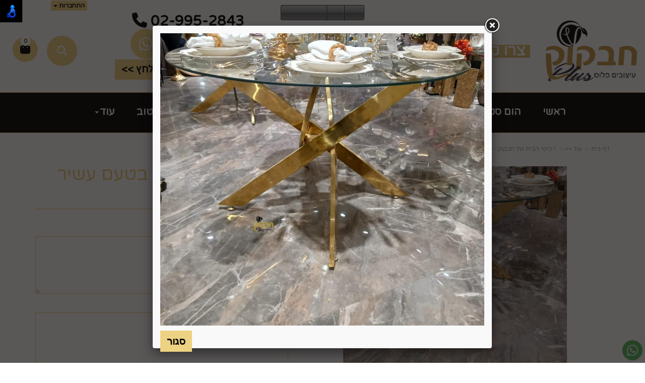

--- FILE ---
content_type: text/html; charset=utf-8
request_url: https://www.havakukplus.co.il/p/%D7%A9%D7%95%D7%9C%D7%97%D7%9F-%D7%9C%D7%A4%D7%99%D7%A0%D7%AA-%D7%90%D7%95%D7%9B%D7%9C-%D7%91%D7%98%D7%A2%D7%9D-%D7%A2%D7%A9%D7%99%D7%A8-%D7%95%D7%99%D7%95%D7%A7%D7%A8%D7%AA%D7%99
body_size: 47927
content:


<!DOCTYPE html>
<html prefix="og: http://ogp.me/ns# fb: http://www.facebook.com/2008/fbml" lang="he" dir="rtl" >
<head>   
    <title>
        
    
    שולחן לפינת אוכל בטעם עשיר ויוקרתי - שולחן לפינת אוכל

    </title>
    <meta http-equiv="X-UA-Compatible" content="IE=edge" />
    <meta charset="utf-8" />
    <meta name="viewport" content="width=device-width">

    
    

   


    

<meta name="keywords" content="חבקוק פלוס מתנות עיצובים וכלי בית בטעם עשיר ומודרני, אצלינו תפגשו עולם שלם של משלוחי מנות יוקרתיים, סידורי ושילובי פירות,  זרי וסידורי פרחים, סידורי פרחים מיוחדים, סידורי פרחים ובוקטים לשבת, פרחים מלאכותיים, פרחים וסידורי פמוטות, זרי אירוסין, זרי כלה" />

<meta name="theme-color" content="rgb(237, 210, 131)">
<meta name="msapplication-navbutton-color" content="rgb(237, 210, 131)">
<meta name="apple-mobile-web-app-status-bar-style" content="rgb(237, 210, 131)">



<meta name="description" content="שולחן לפינת אוכל בטעם עשיר ויוקרתי " />
<meta property="og:description" content="שולחן לפינת אוכל בטעם עשיר ויוקרתי " />
<meta property="og:title" content="שולחן לפינת אוכל בטעם עשיר ויוקרתי " />
<meta property="og:image" content="https://cdna.wobily.com/images/24d25e18-9449-4775-8b6d-99f1f0267d31_500.jpg?v=2" />
<meta property="og:url" content="https://www.havakukplus.co.il/p/%d7%a9%d7%95%d7%9c%d7%97%d7%9f-%d7%9c%d7%a4%d7%99%d7%a0%d7%aa-%d7%90%d7%95%d7%9b%d7%9c-%d7%91%d7%98%d7%a2%d7%9d-%d7%a2%d7%a9%d7%99%d7%a8-%d7%95%d7%99%d7%95%d7%a7%d7%a8%d7%aa%d7%99" />

<meta property="product:availability" content='in stock'>
<meta property="product:price:amount" content="0">
<meta property="product:price:currency" content="ILS">
<meta property="product:retailer_item_id" content="329620">


    
    <link rel="shortcut icon" type="image/png" href="https://cdna.wobily.com/media-gallery/RPkEIUATPbI%3d/%D7%9C%D7%95%D7%92%D7%95%20%D7%97%D7%91%D7%A7%D7%95%D7%A7%20%D7%A4%D7%9C%D7%95%D7%A1-pdf.png" />
    
    <!-- need to be here statics-->
    <script>
        var mediaUrl = 'https://cdnw.wobily.com/prod/';
        var store_id = '7994';
        var storeid = '7994';
        var storeUrl = 'https://www.havakukplus.co.il';
        function docReady(fn) {
            // see if DOM is already available
            if (document.readyState === "complete" || document.readyState === "interactive") {
                // call on next available tick
                setTimeout(fn, 1);
            } else {
                document.addEventListener("DOMContentLoaded", fn);
            }
        }
        var global_lang = "Hebrew";
    </script>
    <script>var SignedRequest = '';
var PageId=0;
var storeid=7994;
var isLiked=false;
var isAdmin=false;
var isPreview=false;
var fbid=0;
var storeContext='website';
var isMobile=false;
if(typeof(isFinishedInjection) != 'undefined') { isFinishedInjection(); }</script>
    <link  rel="preload" href="/content/first.css" as="style" onload="this.onload=null;this.rel='stylesheet'"><noscript><link rel="stylesheet" href="/content/first.css"></noscript>
    
        <link rel="preconnect" href="www.havakukplus.co.il" crossorigin>
        <link rel="preconnect" href="https://cdnw.wobily.com/prod/" crossorigin>
        <link rel="preconnect" href="https://cdna.wobily.com/" crossorigin>
        <link rel="preconnect" href="www.google-analytics.com" crossorigin>
        <link rel="preconnect" href="www.facebook.com" crossorigin>
        <link rel="preconnect" href="maxcdn.bootstrapcdn.com" crossorigin>
        <link rel="preconnect" href="maps.googleapis.com" crossorigin>
        <link rel="preconnect" href="fonts.gstatic.com" crossorigin>
        <link rel="preconnect" href="fonts.googleapis.com" crossorigin>
        <link rel="preconnect" href="connect.facebook.net" crossorigin>
        <link rel="preconnect" href="cdnjs.cloudflare.com" crossorigin>

        
    
        
<style type="text/css">
    body {
        font-family: Varela Round;
    }
</style>
<link  rel="preload" href="https://fonts.googleapis.com/css?family=Varela Round:400,700&subset=latin,hebrew" as="style" onload="this.onload=null;this.rel='stylesheet'"><noscript><link rel="stylesheet" href="https://fonts.googleapis.com/css?family=Varela Round:400,700&subset=latin,hebrew"></noscript>
    <link  rel="preload" href="https://fonts.googleapis.com/css?family=M PLUS 1p:400,700&subset=latin,hebrew" as="style" onload="this.onload=null;this.rel='stylesheet'"><noscript><link rel="stylesheet" href="https://fonts.googleapis.com/css?family=M PLUS 1p:400,700&subset=latin,hebrew"></noscript>
    <link  rel="preload" href="https://cdnw.wobily.com/prod/content/StoresMinified.css?v=1.0.9515.50112320250929" as="style" onload="this.onload=null;this.rel='stylesheet'"><noscript><link rel="stylesheet" href="https://cdnw.wobily.com/prod/content/StoresMinified.css?v=1.0.9515.50112320250929"></noscript>

<!-- site css -->

<link id='bootstraptheme'  rel="preload" href="https://cdnw.wobily.com/site-user-internal-files/PROD/7994/custom_css_compiled.css?v=dce7a656-82d7-4c7f-beb6-9976ba90de68" as="style" onload="this.onload=null;this.rel='stylesheet'"><noscript><link rel="stylesheet" href="https://cdnw.wobily.com/site-user-internal-files/PROD/7994/custom_css_compiled.css?v=dce7a656-82d7-4c7f-beb6-9976ba90de68"></noscript>
<!-- end -->

<link href="https://cdnw.wobily.com/prod/content/MediaMinified.css?v=1.0.9515.5011232025092912" rel="stylesheet" type="text/css" />
<link href="https://cdnw.wobily.com/prod/content/BuilderMinified.css?v=1.0.9515.5011232025092912" rel="stylesheet" type="text/css" />
<link  rel="preload" href="https://cdnw.wobily.com/prod/content/bootstrap-rtl.min.css?v=1.0.9515.50112320250929" as="style" onload="this.onload=null;this.rel='stylesheet'"><noscript><link rel="stylesheet" href="https://cdnw.wobily.com/prod/content/bootstrap-rtl.min.css?v=1.0.9515.50112320250929"></noscript>
<link  rel="preload" href="https://cdnw.wobily.com/prod/content/site.rtl.css?v=1.0.9515.50112320250929" as="style" onload="this.onload=null;this.rel='stylesheet'"><noscript><link rel="stylesheet" href="https://cdnw.wobily.com/prod/content/site.rtl.css?v=1.0.9515.50112320250929"></noscript>


<!--Template name:Furnitures-->
<!--Template id:1028-->
<link  rel="preload" href="https://cdnw.wobily.com/websites/PROD/1028/cc-rtl.css?v=fb9f21f3-6d1a-4ffb-98ad-3aafca083fa6" as="style" onload="this.onload=null;this.rel='stylesheet'"><noscript><link rel="stylesheet" href="https://cdnw.wobily.com/websites/PROD/1028/cc-rtl.css?v=fb9f21f3-6d1a-4ffb-98ad-3aafca083fa6"></noscript>

   
    <meta id="cc-builder-appended-less" name="cc-builder-appended-less" content="" />

    

<!-- TikTok Pixel Code -->

<!-- Head Tag Code start -->

<!-- Head Tag Code end -->

<!-- Spec head Tag Code start -->

<!-- Spec head Tag Code end -->


<!-- Spec head Tag Canoniacl start -->

    <link rel="canonical" href="https://www.havakukplus.co.il/p/%D7%A9%D7%95%D7%9C%D7%97%D7%9F-%D7%9C%D7%A4%D7%99%D7%A0%D7%AA-%D7%90%D7%95%D7%9B%D7%9C-%D7%91%D7%98%D7%A2%D7%9D-%D7%A2%D7%A9%D7%99%D7%A8-%D7%95%D7%99%D7%95%D7%A7%D7%A8%D7%AA%D7%99" />

<!-- Spec head Tag Canoniacl end -->


    
    <script>
        var ccisEditMode = false;
    </script>
    
    
  
    

   
    







    

   

    

    
</head>
<body class="tab index cc-desktop-version" data-isDesignMode='0'>
    <a class="skip-to-content-link" href="#main-container">דלג לתוכן הראשי</a>
    <div id='fb-root'>
    </div>
    
    

<script type="text/javascript">
    window.IsGA3 = true;
    (function (i, s, o, g, r, a, m) {
        i['GoogleAnalyticsObject'] = r; i[r] = i[r] || function () {
            (i[r].q = i[r].q || []).push(arguments)
        }, i[r].l = 1 * new Date(); a = s.createElement(o),
            m = s.getElementsByTagName(o)[0]; a.async = 1; a.src = g; m.parentNode.insertBefore(a, m)
    })(window, document, 'script', '//www.google-analytics.com/analytics.js', 'ga');

    
        //user GA
        ga('create', 'UA-222560809-1', 'auto');
                ga('set','dimension4','329620');
ga('set','dimension5','product'); 
ga('set','dimension6','0'); 
ga('set','dimension7','LIPNREKQX8');

        ga('send', 'pageview');
        ga('require', 'displayfeatures');
    
   
</script>

<!-- GA4 Google tag (gtag.js) -->
<script async src="https://www.googletagmanager.com/gtag/js?id=G-EN4455MF2Q"></script>
<script>
    
        window.IsGA4 = true;
        window.dataLayer = window.dataLayer || [];
        function gtag() { dataLayer.push(arguments); }
        gtag('js', new Date());

function ConfigGa4() {
    
        //user GA 4
        gtag('config', 'G-EN4455MF2Q', {
            page_location: window.location.href, 'groups': 'ga4'
        });


    
        //Wobily GA 4
        
    }
    
    setTimeout(ConfigGa4, 0);
</script>


    <!-- After Start Body Tag Code start -->
    
<!-- After Start Body Tag Code end -->
    
    <div class="cc cc-page-main-container  cc-page-id-329620 cc-page-type-product " data-pageid="329620" data-pagetype="product" data-storetype="DEFAULT" data-ishome="false" >
       
        
        <script>
            (function (d, s, id) {
                var js, fjs = d.getElementsByTagName(s)[0];
                if (d.getElementById(id)) return;
                js = d.createElement(s); js.id = id;
                js.src = "//connect.facebook.net/he_IL/sdk.js#xfbml=1&version=v2.0";
                fjs.parentNode.insertBefore(js, fjs);
            }(document, 'script', 'facebook-jssdk'));
        </script>
         
        <script type="text/javascript" src="https://cdnw.wobily.com/prod/scripts/Stores/jquery.min.js"></script>
        <div>
                
    
    <span class="desktop-wrap">
        
<!--IsAuthenticated: False -->
<div class="hidden-xs sticky-sidebar">
    <div class="dropdown left ddl-connect">
        <button class="btn btn-primary dropdown-toggle btn-xs" aria-label="התחברות לחשבון שלך" type="button" tabindex="0" id="ddl-registered" data-toggle="dropdown" aria-haspopup="true" aria-expanded="true">
            התחברות
            <span class="caret"></span>
        </button>
        <ul id="ddl-registered-menu" class="dropdown-menu" aria-labelledby="ddl-registered">
            
            <li><a href="https://www.havakukplus.co.il/Login">כניסה</a></li>
            <li><a href="https://www.havakukplus.co.il/SignUp">הרשמה</a></li>
            
        </ul>
    </div>
    
<style>
    
    .sticky-sidebar {    
    
        top: 0px;
        bottom: unset;
    
        left: 100px;    
        right: unset;
    
                                                             
               
        
    
}
    
</style>
<style>
     
</style>
</div>

    </span>
    
    <div class="cc-all-page-container cc-has-top-menu ">
        <div class="cc-all-page-inner-container">
   
    <!--cc$|start|{Partial:WebsiteHeaderPartial}|$-->
<div class="cc-header-wrapper">
    <div class="top-header-container page-header">
   <div class="page-header-responsive-padding">
      <div>
         <div class="container">
            <div class="row cc-flex">
               <div class="col-xs-12 col-sm-12 col-md-2 col-lg-2 logo-wrap"> 
                  <!--cc$|start|{Partial:logoBig}|$-->


<a href="https://www.havakukplus.co.il" data-ccajax='true' class="cc-builder-head-logo-link cc-builder-syswidget" data-editaction="Builder.Tools.siteproperties.invoke('dlg_siteproperties')">
    <div class="cc-builder-head-logo h1" style="padding: 0; margin: 0;">
        <img src="https://cdna.wobily.com/media-gallery/RPkEIUATPbI%3d/%D7%9C%D7%95%D7%92%D7%95%20%D7%97%D7%91%D7%A7%D7%95%D7%A7%20%D7%A4%D7%9C%D7%95%D7%A1-pdf.png" class='comp-logo img-responsive' alt="חבקוק פלוס" title="חבקוק פלוס" style="max-height: 150px;" /></div>
</a>

<!--cc$|end|{Partial:logoBig}|$-->					
               </div>
               <div class="col-xs-12 col-sm-12 col-md-5 col-lg-5 menu-wrap">
                  <nav class="navbartop navbar-default navbar-fixed-top111 ">
                     <!--cc$|start|{Partial:WebsiteMobileMenuPartial}|$-->
<div class="navbar-header navbar-default hidden-sm hidden-md hidden-lg cc-mobile-menu border-primary">
    <div class="container-fluid">
        <div class="row">
            <div class="col-xs-12 col-sm-12 border ">

                <a href="#" class="navbar-toggle no-margin-leftright pull-right" style="padding: 5px 10px;">
                    <span class="fa fa-bars text-primary cc-mobile-bar-menu"></span>
                    <p class="cc-menu-mobile-text">תפריט</p>
                </a>
                <button type="button" class="icon-mobile-container cc-ecommerce-checkout no-margin-leftright pull-left collapsed" onclick="checkout('false','true')" accesskey="c" style="font-size: 20px; line-height: 10px;"><span class=""><span id="totalp" class="cc-mobile-totalp bg-primary">0</span><i class="fa fa-shopping-cart text-primary"></i></span></button>
                <a href="javascript:$('.cc-mobile-header-search-row').slideToggle();" class="cc-mobile-header-search pull-left">
                    <span class="fa fa-search text-primary"></span>
                </a>
               
            </div>


        </div>
        <div class="row cc-mobile-header-search-row" style="display:none">
            <div class="col-xs-12 col-sm-12">
                <form id="frmsearchbox_mobile_header" method="get" action="/Search">
                    <div class="input-group">
                        <input type="text" class="form-control" name="q" value="" placeholder="חיפוש">
                        <span class="input-group-btn">
                            <button type="submit" class="btn btn-default form-control">
                                <span class="fa fa-search text text-primary"></span>
                            </button>
                        </span>
                    </div>
                </form>
            </div>
        </div>
    </div>
<div class="cc-mobile-header-border-bottom bg-primary"></div>
</div>
<!--cc$|end|{Partial:WebsiteMobileMenuPartial}|$-->  
                     <div id="navbartop" class="navbar-collapse collapse">
                        <!--cc$|start|{RenderAction:SiteMenuTopMenu}|$-->

<!-- START Site Menu TopMenu -->
<ul class='nav navbar-nav cc-TopMenu cc-navigation sm sm-rtl cc-navigation-rtl'  data-type='TopMenu' data-typeid='2' data-prefixelementid='ul' data-classname='nav navbar-nav' role='menu'> <li class="navigation-item-app visible-xs    " data-url="https://www.havakukplus.co.il/page/%D7%A8%D7%90%D7%A9%D7%99" data-id="33143"  data-jstree='{"type":"cms", "icon":"fa fa-file-text"}'><a role='menuitem' data-oid='33143' data-type='CMS'  class=' '   href="https://www.havakukplus.co.il" onclick='' data-ccajax='true'>ראשי                                                                              </a></li> <li class="navigation-item-app visible-xs  jstree-contextmenu-disabled  cc-item-childrens" data-url="https://www.havakukplus.co.il/c/%D7%94%D7%95%D7%9D-%D7%A1%D7%98%D7%99%D7%99%D7%9C%D7%99%D7%A0%D7%92-%D7%A2%D7%99%D7%A6%D7%95%D7%91-%D7%94%D7%91%D7%99%D7%AA" data-id="66653"  data-jstree='{"type":"category", "icon":"fa fa-shopping-cart"}'><a role='menuitem' data-oid='66653' data-type='Category'  class=' dropdown-toggle'  data-toggle='dropdown'  href="https://www.havakukplus.co.il/c/%D7%94%D7%95%D7%9D-%D7%A1%D7%98%D7%99%D7%99%D7%9C%D7%99%D7%A0%D7%92-%D7%A2%D7%99%D7%A6%D7%95%D7%91-%D7%94%D7%91%D7%99%D7%AA" onclick='' data-ccajax='true'>הום סטיילינג עיצוב הבית <span class="caret"></span> </a><ul class='sub-nav dropdown-menu'> <li class="navigation-item-app   jstree-contextmenu-disabled  " data-url="https://www.havakukplus.co.il/c/%D7%9E%D7%95%D7%A6%D7%A8%D7%99-%D7%A0%D7%95%D7%99" data-id="66843"  data-jstree='{"type":"sub_category", "icon":"fa fa-shopping-cart"}'><a role='menuitem' data-oid='66843' data-type='Sub_Category'  class=' '   href="https://www.havakukplus.co.il/c/%D7%9E%D7%95%D7%A6%D7%A8%D7%99-%D7%A0%D7%95%D7%99" onclick='' data-ccajax='true'>מוצרי נוי  </a></li> <li class="navigation-item-app   jstree-contextmenu-disabled  " data-url="https://www.havakukplus.co.il/c/%D7%9C%D7%90%D7%9E%D7%91%D7%98%D7%99%D7%94" data-id="66842"  data-jstree='{"type":"sub_category", "icon":"fa fa-shopping-cart"}'><a role='menuitem' data-oid='66842' data-type='Sub_Category'  class=' '   href="https://www.havakukplus.co.il/c/%D7%9C%D7%90%D7%9E%D7%91%D7%98%D7%99%D7%94" onclick='' data-ccajax='true'>לאמבטיה  </a></li> <li class="navigation-item-app   jstree-contextmenu-disabled  " data-url="https://www.havakukplus.co.il/c/%D7%A9%D7%A2%D7%95%D7%A0%D7%99%D7%9D-%D7%99%D7%95%D7%A7%D7%A8%D7%AA%D7%99%D7%99%D7%9D" data-id="66841"  data-jstree='{"type":"sub_category", "icon":"fa fa-shopping-cart"}'><a role='menuitem' data-oid='66841' data-type='Sub_Category'  class=' '   href="https://www.havakukplus.co.il/c/%D7%A9%D7%A2%D7%95%D7%A0%D7%99%D7%9D-%D7%99%D7%95%D7%A7%D7%A8%D7%AA%D7%99%D7%99%D7%9D" onclick='' data-ccajax='true'>שעונים יוקרתיים  </a></li> <li class="navigation-item-app   jstree-contextmenu-disabled  " data-url="https://www.havakukplus.co.il/c/%D7%9E%D7%A8%D7%90%D7%95%D7%AA-%D7%9E%D7%99%D7%95%D7%97%D7%93%D7%95%D7%AA" data-id="66840"  data-jstree='{"type":"sub_category", "icon":"fa fa-shopping-cart"}'><a role='menuitem' data-oid='66840' data-type='Sub_Category'  class=' '   href="https://www.havakukplus.co.il/c/%D7%9E%D7%A8%D7%90%D7%95%D7%AA-%D7%9E%D7%99%D7%95%D7%97%D7%93%D7%95%D7%AA" onclick='' data-ccajax='true'>מראות מיוחדות  </a></li></ul></li> <li class="navigation-item-app visible-xs  jstree-contextmenu-disabled  cc-item-childrens" data-url="https://www.havakukplus.co.il/c/%D7%90%D7%92%D7%A8%D7%98%D7%9C%D7%99%D7%9D-%D7%95%D7%A2%D7%A6%D7%99%D7%A6%D7%99%D7%9D" data-id="66564"  data-jstree='{"type":"category", "icon":"fa fa-shopping-cart"}'><a role='menuitem' data-oid='66564' data-type='Category'  class=' dropdown-toggle'  data-toggle='dropdown'  href="https://www.havakukplus.co.il/c/%D7%90%D7%92%D7%A8%D7%98%D7%9C%D7%99%D7%9D-%D7%95%D7%A2%D7%A6%D7%99%D7%A6%D7%99%D7%9D" onclick='' data-ccajax='true'>אגרטלים, עציצים ופרחים <span class="caret"></span> </a><ul class='sub-nav dropdown-menu'> <li class="navigation-item-app   jstree-contextmenu-disabled  " data-url="https://www.havakukplus.co.il/c/%D7%9E%D7%91%D7%97%D7%A8-%D7%A4%D7%A8%D7%97%D7%99%D7%9D" data-id="66831"  data-jstree='{"type":"sub_category", "icon":"fa fa-shopping-cart"}'><a role='menuitem' data-oid='66831' data-type='Sub_Category'  class=' '   href="https://www.havakukplus.co.il/c/%D7%9E%D7%91%D7%97%D7%A8-%D7%A4%D7%A8%D7%97%D7%99%D7%9D" onclick='' data-ccajax='true'>מבחר פרחים  </a></li> <li class="navigation-item-app   jstree-contextmenu-disabled  " data-url="https://www.havakukplus.co.il/c/%D7%A2%D7%A6%D7%99%D7%9D-%D7%95%D7%A2%D7%A6%D7%99%D7%A6%D7%99%D7%9D" data-id="66830"  data-jstree='{"type":"sub_category", "icon":"fa fa-shopping-cart"}'><a role='menuitem' data-oid='66830' data-type='Sub_Category'  class=' '   href="https://www.havakukplus.co.il/c/%D7%A2%D7%A6%D7%99%D7%9D-%D7%95%D7%A2%D7%A6%D7%99%D7%A6%D7%99%D7%9D" onclick='' data-ccajax='true'>עצים ועציצים  </a></li> <li class="navigation-item-app   jstree-contextmenu-disabled  " data-url="https://www.havakukplus.co.il/c/%D7%90%D7%92%D7%A8%D7%98%D7%9C%D7%99%D7%9D-%D7%95%D7%95%D7%90%D7%96%D7%95%D7%AA" data-id="66829"  data-jstree='{"type":"sub_category", "icon":"fa fa-shopping-cart"}'><a role='menuitem' data-oid='66829' data-type='Sub_Category'  class=' '   href="https://www.havakukplus.co.il/c/%D7%90%D7%92%D7%A8%D7%98%D7%9C%D7%99%D7%9D-%D7%95%D7%95%D7%90%D7%96%D7%95%D7%AA" onclick='' data-ccajax='true'>אגרטלים וואזות  </a></li></ul></li> <li class="navigation-item-app visible-xs  jstree-contextmenu-disabled  " data-url="https://www.havakukplus.co.il/c/%D7%9B%D7%9C%D7%99%D7%9D-%D7%9C%D7%91%D7%99%D7%AA-%D7%9C%D7%A9%D7%91%D7%AA-%D7%95%D7%99%D7%95%D7%9D-%D7%98%D7%95%D7%91" data-id="66678"  data-jstree='{"type":"category", "icon":"fa fa-shopping-cart"}'><a role='menuitem' data-oid='66678' data-type='Category'  class=' '   href="https://www.havakukplus.co.il/c/%D7%9B%D7%9C%D7%99%D7%9D-%D7%9C%D7%91%D7%99%D7%AA-%D7%9C%D7%A9%D7%91%D7%AA-%D7%95%D7%99%D7%95%D7%9D-%D7%98%D7%95%D7%91" onclick='' data-ccajax='true'>כלים לבית לשבת ויום טוב  </a></li> <li class="navigation-item-app visible-xs  jstree-contextmenu-disabled  cc-item-childrens" data-url="https://www.havakukplus.co.il/c/%D7%96%D7%A8%D7%99-%D7%9B%D7%9C%D7%94" data-id="66799"  data-jstree='{"type":"category", "icon":"fa fa-shopping-cart"}'><a role='menuitem' data-oid='66799' data-type='Category'  class=' dropdown-toggle'  data-toggle='dropdown'  href="https://www.havakukplus.co.il/c/%D7%96%D7%A8%D7%99-%D7%9B%D7%9C%D7%94" onclick='' data-ccajax='true'>זרי כלה ועיצובי פרחים לארוסין <span class="caret"></span> </a><ul class='sub-nav dropdown-menu'> <li class="navigation-item-app   jstree-contextmenu-disabled  " data-url="https://www.havakukplus.co.il/c/%D7%96%D7%A8%D7%99-%D7%90%D7%A8%D7%95%D7%A1%D7%99%D7%9F" data-id="66825"  data-jstree='{"type":"sub_category", "icon":"fa fa-shopping-cart"}'><a role='menuitem' data-oid='66825' data-type='Sub_Category'  class=' '   href="https://www.havakukplus.co.il/c/%D7%96%D7%A8%D7%99-%D7%90%D7%A8%D7%95%D7%A1%D7%99%D7%9F" onclick='' data-ccajax='true'>זרי ארוסין  </a></li> <li class="navigation-item-app   jstree-contextmenu-disabled  " data-url="https://www.havakukplus.co.il/c/%D7%96%D7%A8%D7%99-%D7%99%D7%93" data-id="66824"  data-jstree='{"type":"sub_category", "icon":"fa fa-shopping-cart"}'><a role='menuitem' data-oid='66824' data-type='Sub_Category'  class=' '   href="https://www.havakukplus.co.il/c/%D7%96%D7%A8%D7%99-%D7%99%D7%93" onclick='' data-ccajax='true'>זרי יד  </a></li></ul></li> <li class="navigation-item-app visible-xs  jstree-contextmenu-disabled  " data-url="https://www.havakukplus.co.il/c/%D7%9C%D7%99%D7%A7%D7%A8%D7%99%D7%9D-%D7%A9%D7%95%D7%A7%D7%95%D7%9C%D7%93-%D7%91%D7%9C%D7%95%D7%A0%D7%99%D7%9D" data-id="66573"  data-jstree='{"type":"category", "icon":"fa fa-shopping-cart"}'><a role='menuitem' data-oid='66573' data-type='Category'  class=' '   href="https://www.havakukplus.co.il/c/%D7%9C%D7%99%D7%A7%D7%A8%D7%99%D7%9D-%D7%A9%D7%95%D7%A7%D7%95%D7%9C%D7%93-%D7%91%D7%9C%D7%95%D7%A0%D7%99%D7%9D" onclick='' data-ccajax='true'>ליקרים שוקולדים ופרלינים  </a></li> <li class="navigation-item-app visible-xs  jstree-contextmenu-disabled  cc-item-childrens" data-url="https://www.havakukplus.co.il/c/%D7%9E%D7%95%D7%A6%D7%A8%D7%99-%D7%A4%D7%95%D7%A4-%D7%97%D7%93%D7%A9%D7%99%D7%9D" data-id="66640"  data-jstree='{"type":"category", "icon":"fa fa-shopping-cart"}'><a role='menuitem' data-oid='66640' data-type='Category'  class=' dropdown-toggle'  data-toggle='dropdown'  href="https://www.havakukplus.co.il/c/%D7%9E%D7%95%D7%A6%D7%A8%D7%99-%D7%A4%D7%95%D7%A4-%D7%97%D7%93%D7%A9%D7%99%D7%9D" onclick='' data-ccajax='true'>מוצרי פופ חדשים <span class="caret"></span> </a><ul class='sub-nav dropdown-menu'> <li class="navigation-item-app   jstree-contextmenu-disabled  " data-url="https://www.havakukplus.co.il/c/%D7%9E%D7%AA%D7%A0%D7%95%D7%AA-%D7%9C%D7%A0%D7%95%D7%A2%D7%A8" data-id="66819"  data-jstree='{"type":"sub_category", "icon":"fa fa-shopping-cart"}'><a role='menuitem' data-oid='66819' data-type='Sub_Category'  class=' '   href="https://www.havakukplus.co.il/c/%D7%9E%D7%AA%D7%A0%D7%95%D7%AA-%D7%9C%D7%A0%D7%95%D7%A2%D7%A8" onclick='' data-ccajax='true'>מתנות לנוער  </a></li> <li class="navigation-item-app   jstree-contextmenu-disabled  " data-url="https://www.havakukplus.co.il/c/%D7%91%D7%9C%D7%95%D7%A0%D7%99%D7%9D" data-id="66818"  data-jstree='{"type":"sub_category", "icon":"fa fa-shopping-cart"}'><a role='menuitem' data-oid='66818' data-type='Sub_Category'  class=' '   href="https://www.havakukplus.co.il/c/%D7%91%D7%9C%D7%95%D7%A0%D7%99%D7%9D" onclick='' data-ccajax='true'>בלונים  </a></li> <li class="navigation-item-app   jstree-contextmenu-disabled  " data-url="https://www.havakukplus.co.il/c/%D7%9C%D7%9E%D7%98%D7%91%D7%97" data-id="66817"  data-jstree='{"type":"sub_category", "icon":"fa fa-shopping-cart"}'><a role='menuitem' data-oid='66817' data-type='Sub_Category'  class=' '   href="https://www.havakukplus.co.il/c/%D7%9C%D7%9E%D7%98%D7%91%D7%97" onclick='' data-ccajax='true'>למטבח  </a></li> <li class="navigation-item-app   jstree-contextmenu-disabled  " data-url="https://www.havakukplus.co.il/c/%D7%A7%D7%95%D7%A4%D7%A1%D7%90%D7%95%D7%AA-%D7%AA%D7%9B%D7%A9%D7%99%D7%98%D7%99%D7%9D" data-id="66816"  data-jstree='{"type":"sub_category", "icon":"fa fa-shopping-cart"}'><a role='menuitem' data-oid='66816' data-type='Sub_Category'  class=' '   href="https://www.havakukplus.co.il/c/%D7%A7%D7%95%D7%A4%D7%A1%D7%90%D7%95%D7%AA-%D7%AA%D7%9B%D7%A9%D7%99%D7%98%D7%99%D7%9D" onclick='' data-ccajax='true'>קופסאות תכשיטים  </a></li></ul></li> <li class="navigation-item-app visible-xs  jstree-contextmenu-disabled  cc-item-childrens" data-url="https://www.havakukplus.co.il/c/%D7%90%D7%9C%D7%91%D7%95%D7%9E%D7%99%D7%9D-%D7%95%D7%9E%D7%A1%D7%92%D7%A8%D7%95%D7%AA" data-id="66574"  data-jstree='{"type":"category", "icon":"fa fa-shopping-cart"}'><a role='menuitem' data-oid='66574' data-type='Category'  class=' dropdown-toggle'  data-toggle='dropdown'  href="https://www.havakukplus.co.il/c/%D7%90%D7%9C%D7%91%D7%95%D7%9E%D7%99%D7%9D-%D7%95%D7%9E%D7%A1%D7%92%D7%A8%D7%95%D7%AA" onclick='' data-ccajax='true'>אלבומים ומסגרות <span class="caret"></span> </a><ul class='sub-nav dropdown-menu'> <li class="navigation-item-app   jstree-contextmenu-disabled  " data-url="https://www.havakukplus.co.il/c/%D7%9E%D7%A1%D7%92%D7%A8%D7%95%D7%AA" data-id="66815"  data-jstree='{"type":"sub_category", "icon":"fa fa-shopping-cart"}'><a role='menuitem' data-oid='66815' data-type='Sub_Category'  class=' '   href="https://www.havakukplus.co.il/c/%D7%9E%D7%A1%D7%92%D7%A8%D7%95%D7%AA" onclick='' data-ccajax='true'>מסגרות  </a></li> <li class="navigation-item-app   jstree-contextmenu-disabled  " data-url="https://www.havakukplus.co.il/c/%D7%90%D7%9C%D7%91%D7%95%D7%9E%D7%99%D7%9D" data-id="66814"  data-jstree='{"type":"sub_category", "icon":"fa fa-shopping-cart"}'><a role='menuitem' data-oid='66814' data-type='Sub_Category'  class=' '   href="https://www.havakukplus.co.il/c/%D7%90%D7%9C%D7%91%D7%95%D7%9E%D7%99%D7%9D" onclick='' data-ccajax='true'>אלבומים  </a></li></ul></li> <li class="navigation-item-app visible-xs  jstree-contextmenu-disabled  cc-item-childrens" data-url="https://www.havakukplus.co.il/c/%D7%90%D7%91%D7%99%D7%96%D7%A8%D7%99%D7%9D-%D7%9C%D7%9E%D7%AA%D7%A0%D7%95%D7%AA" data-id="66576"  data-jstree='{"type":"category", "icon":"fa fa-shopping-cart"}'><a role='menuitem' data-oid='66576' data-type='Category'  class=' dropdown-toggle'  data-toggle='dropdown'  href="https://www.havakukplus.co.il/c/%D7%90%D7%91%D7%99%D7%96%D7%A8%D7%99%D7%9D-%D7%9C%D7%9E%D7%AA%D7%A0%D7%95%D7%AA" onclick='' data-ccajax='true'>אביזרים למתנות <span class="caret"></span> </a><ul class='sub-nav dropdown-menu'> <li class="navigation-item-app   jstree-contextmenu-disabled  " data-url="https://www.havakukplus.co.il/c/%D7%A7%D7%99%D7%A9%D7%95%D7%98%D7%99%D7%9D" data-id="66823"  data-jstree='{"type":"sub_category", "icon":"fa fa-shopping-cart"}'><a role='menuitem' data-oid='66823' data-type='Sub_Category'  class=' '   href="https://www.havakukplus.co.il/c/%D7%A7%D7%99%D7%A9%D7%95%D7%98%D7%99%D7%9D" onclick='' data-ccajax='true'>קישוטים  </a></li> <li class="navigation-item-app   jstree-contextmenu-disabled  " data-url="https://www.havakukplus.co.il/c/%D7%92%D7%9C%D7%99%D7%9C%D7%99%D7%9D-%D7%95%D7%A8%D7%90%D7%A0%D7%A8%D7%99%D7%9D" data-id="66822"  data-jstree='{"type":"sub_category", "icon":"fa fa-shopping-cart"}'><a role='menuitem' data-oid='66822' data-type='Sub_Category'  class=' '   href="https://www.havakukplus.co.il/c/%D7%92%D7%9C%D7%99%D7%9C%D7%99%D7%9D-%D7%95%D7%A8%D7%90%D7%A0%D7%A8%D7%99%D7%9D" onclick='' data-ccajax='true'>גלילים ראנרים וקונפטי  </a></li> <li class="navigation-item-app   jstree-contextmenu-disabled  " data-url="https://www.havakukplus.co.il/c/%D7%A1%D7%A8%D7%98%D7%99-%D7%A7%D7%99%D7%A9%D7%95%D7%98" data-id="66821"  data-jstree='{"type":"sub_category", "icon":"fa fa-shopping-cart"}'><a role='menuitem' data-oid='66821' data-type='Sub_Category'  class=' '   href="https://www.havakukplus.co.il/c/%D7%A1%D7%A8%D7%98%D7%99-%D7%A7%D7%99%D7%A9%D7%95%D7%98" onclick='' data-ccajax='true'>סרטי קישוט  </a></li> <li class="navigation-item-app   jstree-contextmenu-disabled  " data-url="https://www.havakukplus.co.il/c/%D7%90%D7%A8%D7%99%D7%96%D7%95%D7%AA" data-id="66820"  data-jstree='{"type":"sub_category", "icon":"fa fa-shopping-cart"}'><a role='menuitem' data-oid='66820' data-type='Sub_Category'  class=' '   href="https://www.havakukplus.co.il/c/%D7%90%D7%A8%D7%99%D7%96%D7%95%D7%AA" onclick='' data-ccajax='true'>אריזות  </a></li></ul></li> <li class="navigation-item-app visible-xs  jstree-contextmenu-disabled  cc-item-childrens" data-url="https://www.havakukplus.co.il/c/%D7%A2%D7%99%D7%A6%D7%95%D7%91%D7%99%D7%9D-%D7%9C%D7%9E%D7%AA%D7%A0%D7%95%D7%AA--%D7%9C%D7%9B%D7%9C%D7%95%D7%AA--%D7%9C%D7%A4%D7%A8%D7%97%D7%99%D7%9D-%D7%95%D7%A2%D7%95%D7%93" data-id="66695"  data-jstree='{"type":"category", "icon":"fa fa-shopping-cart"}'><a role='menuitem' data-oid='66695' data-type='Category'  class=' dropdown-toggle'  data-toggle='dropdown'  href="https://www.havakukplus.co.il/c/%D7%A2%D7%99%D7%A6%D7%95%D7%91%D7%99%D7%9D-%D7%9C%D7%9E%D7%AA%D7%A0%D7%95%D7%AA--%D7%9C%D7%9B%D7%9C%D7%95%D7%AA--%D7%9C%D7%A4%D7%A8%D7%97%D7%99%D7%9D-%D7%95%D7%A2%D7%95%D7%93" onclick='' data-ccajax='true'>מתנות מעוצבות <span class="caret"></span> </a><ul class='sub-nav dropdown-menu'> <li class="navigation-item-app   jstree-contextmenu-disabled  " data-url="https://www.havakukplus.co.il/c/%D7%9E%D7%AA%D7%A0%D7%95%D7%AA-%D7%9B%D7%9C%D7%94" data-id="66826"  data-jstree='{"type":"sub_category", "icon":"fa fa-shopping-cart"}'><a role='menuitem' data-oid='66826' data-type='Sub_Category'  class=' '   href="https://www.havakukplus.co.il/c/%D7%9E%D7%AA%D7%A0%D7%95%D7%AA-%D7%9B%D7%9C%D7%94" onclick='' data-ccajax='true'>מתנות כלה  </a></li> <li class="navigation-item-app   jstree-contextmenu-disabled  " data-url="https://www.havakukplus.co.il/c/%D7%9E%D7%AA%D7%A0%D7%95%D7%AA-%D7%91%D7%A2%D7%99%D7%A6%D7%95%D7%91-%D7%90%D7%99%D7%A9%D7%99" data-id="66706"  data-jstree='{"type":"sub_category", "icon":"fa fa-shopping-cart"}'><a role='menuitem' data-oid='66706' data-type='Sub_Category'  class=' '   href="https://www.havakukplus.co.il/c/%D7%9E%D7%AA%D7%A0%D7%95%D7%AA-%D7%91%D7%A2%D7%99%D7%A6%D7%95%D7%91-%D7%90%D7%99%D7%A9%D7%99" onclick='' data-ccajax='true'>מתנות בעיצוב אישי  </a></li> <li class="navigation-item-app   jstree-contextmenu-disabled  " data-url="https://www.havakukplus.co.il/c/%D7%9E%D7%AA%D7%A0%D7%95%D7%AA-%D7%97%D7%AA%D7%9F" data-id="66705"  data-jstree='{"type":"sub_category", "icon":"fa fa-shopping-cart"}'><a role='menuitem' data-oid='66705' data-type='Sub_Category'  class=' '   href="https://www.havakukplus.co.il/c/%D7%9E%D7%AA%D7%A0%D7%95%D7%AA-%D7%97%D7%AA%D7%9F" onclick='' data-ccajax='true'>מתנות חתן  </a></li></ul></li> <li class="navigation-item-app visible-xs  jstree-contextmenu-disabled  " data-url="https://www.havakukplus.co.il/c/%D7%A4%D7%95%D7%A8%D7%99%D7%9D-%D7%A9%D7%9E%D7%97-%D7%91%D7%97%D7%91%D7%A7%D7%95%D7%A7" data-id="66827"  data-jstree='{"type":"category", "icon":"fa fa-shopping-cart"}'><a role='menuitem' data-oid='66827' data-type='Category'  class=' '   href="https://www.havakukplus.co.il/c/%D7%A4%D7%95%D7%A8%D7%99%D7%9D-%D7%A9%D7%9E%D7%97-%D7%91%D7%97%D7%91%D7%A7%D7%95%D7%A7" onclick='' data-ccajax='true'>פורים שמח בחבקוק  </a></li> <li class="navigation-item-app     " data-url="https://www.havakukplus.co.il/page/%D7%A6%D7%A8%D7%95_%D7%A7%D7%A9%D7%A8" data-id="33144"  data-jstree='{"type":"cms", "icon":"fa fa-file-text"}'><a role='menuitem' data-oid='33144' data-type='CMS'  class=' '   href="https://www.havakukplus.co.il/page/%D7%A6%D7%A8%D7%95_%D7%A7%D7%A9%D7%A8" onclick='' data-ccajax='true'>צרו קשר        </a></li> <li class="navigation-item-app     " data-url="https://www.havakukplus.co.il/page/%D7%92%D7%9C%D7%A8%D7%99%D7%94" data-id="33384"  data-jstree='{"type":"cms", "icon":"fa fa-file-text"}'><a role='menuitem' data-oid='33384' data-type='CMS'  class=' '   href="https://www.havakukplus.co.il/page/%D7%92%D7%9C%D7%A8%D7%99%D7%94" onclick='' data-ccajax='true'>גלריה                                                                                                    </a></li> <li class="navigation-item-app     " data-url="https://www.havakukplus.co.il/page/%D7%AA%D7%A7%D7%A0%D7%95%D7%9F" data-id="33155"  data-jstree='{"type":"cms", "icon":"fa fa-file-text"}'><a role='menuitem' data-oid='33155' data-type='CMS'  class=' '   href="https://www.havakukplus.co.il/page/%D7%AA%D7%A7%D7%A0%D7%95%D7%9F" onclick='' data-ccajax='true'>תקנון                                                                                                      </a></li> <li class="navigation-item-app     " data-url="https://www.havakukplus.co.il/page/%D7%90%D7%95%D7%93%D7%95%D7%AA%D7%99%D7%A0%D7%95" data-id="33142"  data-jstree='{"type":"cms", "icon":"fa fa-file-text"}'><a role='menuitem' data-oid='33142' data-type='CMS'  class=' '   href="https://www.havakukplus.co.il/page/%D7%90%D7%95%D7%93%D7%95%D7%AA%D7%99%D7%A0%D7%95" onclick='' data-ccajax='true'>אודותינו                                                                                                        </a></li> <li class="navigation-item-app     " data-url="https://www.havakukplus.co.il/page/%D7%9E%D7%95%D7%A6%D7%A8%D7%99%D7%9D-%D7%97%D7%93%D7%A9%D7%99%D7%9D-%D7%9C%D7%97%D7%92%D7%99%D7%9D" data-id="39574"  data-jstree='{"type":"cms", "icon":"fa fa-file-text"}'><a role='menuitem' data-oid='39574' data-type='CMS'  class=' '   href="https://www.havakukplus.co.il/page/%D7%9E%D7%95%D7%A6%D7%A8%D7%99%D7%9D-%D7%97%D7%93%D7%A9%D7%99%D7%9D-%D7%9C%D7%97%D7%92%D7%99%D7%9D" onclick='' data-ccajax='true'>מוצרים חדשים לחגים        </a></li> <li class="navigation-item-app   jstree-contextmenu-disabled  cc-item-childrens" data-url="https://www.havakukplus.co.il/c/%D7%97%D7%92%D7%99%D7%9D" data-id="51293"  data-jstree='{"type":"category", "icon":"fa fa-shopping-cart"}'><a role='menuitem' data-oid='51293' data-type='Category'  class=' dropdown-toggle'  data-toggle='dropdown'  href="https://www.havakukplus.co.il/c/%D7%97%D7%92%D7%99%D7%9D" onclick='' data-ccajax='true'>חגים <span class="caret"></span> </a><ul class='sub-nav dropdown-menu'> <li class="navigation-item-app   jstree-contextmenu-disabled dropdown-submenu cc-item-childrens" data-url="https://www.havakukplus.co.il/c/%D7%97%D7%92%D7%99-%D7%AA%D7%A9%D7%A8%D7%99" data-id="51632"  data-jstree='{"type":"sub_category", "icon":"fa fa-shopping-cart"}'><a role='menuitem' data-oid='51632' data-type='Sub_Category'  class=' dropdown-toggle'  data-toggle='dropdown'  href="https://www.havakukplus.co.il/c/%D7%97%D7%92%D7%99-%D7%AA%D7%A9%D7%A8%D7%99" onclick='' data-ccajax='true'>חגי תשרי <span class="caret"></span> </a><ul class='sub-nav dropdown-menu'> <li class="navigation-item-app   jstree-contextmenu-disabled  " data-url="https://www.havakukplus.co.il/c/%D7%A2%D7%99%D7%A6%D7%95%D7%91%D7%99%D7%9D-%D7%9C%D7%A8%D7%90%D7%A9-%D7%94%D7%A9%D7%A0%D7%94" data-id="66560"  data-jstree='{"type":"sub_category", "icon":"fa fa-shopping-cart"}'><a role='menuitem' data-oid='66560' data-type='Sub_Category'  class=' '   href="https://www.havakukplus.co.il/c/%D7%A2%D7%99%D7%A6%D7%95%D7%91%D7%99%D7%9D-%D7%9C%D7%A8%D7%90%D7%A9-%D7%94%D7%A9%D7%A0%D7%94" onclick='' data-ccajax='true'>עיצובים לראש השנה  </a></li></ul></li> <li class="navigation-item-app   jstree-contextmenu-disabled  " data-url="https://www.havakukplus.co.il/c/%D7%97%D7%A0%D7%95%D7%9B%D7%94" data-id="51633"  data-jstree='{"type":"sub_category", "icon":"fa fa-shopping-cart"}'><a role='menuitem' data-oid='51633' data-type='Sub_Category'  class=' '   href="https://www.havakukplus.co.il/c/%D7%97%D7%A0%D7%95%D7%9B%D7%94" onclick='' data-ccajax='true'>חנוכה  </a></li> <li class="navigation-item-app   jstree-contextmenu-disabled  " data-url="https://www.havakukplus.co.il/c/%D7%98%D7%95-%D7%91%D7%A9%D7%91%D7%98" data-id="51634"  data-jstree='{"type":"sub_category", "icon":"fa fa-shopping-cart"}'><a role='menuitem' data-oid='51634' data-type='Sub_Category'  class=' '   href="https://www.havakukplus.co.il/c/%D7%98%D7%95-%D7%91%D7%A9%D7%91%D7%98" onclick='' data-ccajax='true'>ט&quot;ו בשבט  </a></li> <li class="navigation-item-app   jstree-contextmenu-disabled dropdown-submenu cc-item-childrens" data-url="https://www.havakukplus.co.il/c/%D7%A4%D7%95%D7%A8%D7%99%D7%9D-%D7%9E%D7%A9%D7%9C%D7%95%D7%97%D7%99-%D7%9E%D7%A0%D7%95%D7%AA" data-id="51960"  data-jstree='{"type":"sub_category", "icon":"fa fa-shopping-cart"}'><a role='menuitem' data-oid='51960' data-type='Sub_Category'  class=' dropdown-toggle'  data-toggle='dropdown'  href="javascript:void(0);" onclick='return emptyItemMenuClicked(this)' data-ccajax='true'>פורים = משלוחי מנות <span class="caret"></span> </a><ul class='sub-nav dropdown-menu'> <li class="navigation-item-app   jstree-contextmenu-disabled  " data-url="https://www.havakukplus.co.il/c/%D7%9E%D7%A9%D7%9C%D7%95%D7%97-%D7%9E%D7%A0%D7%95%D7%AA-%D7%96%D7%95%D7%9C--%D7%A1%D7%93%D7%A8%D7%AA-a" data-id="63830"  data-jstree='{"type":"sub_category", "icon":"fa fa-shopping-cart"}'><a role='menuitem' data-oid='63830' data-type='Sub_Category'  class=' '   href="https://www.havakukplus.co.il/c/%D7%9E%D7%A9%D7%9C%D7%95%D7%97-%D7%9E%D7%A0%D7%95%D7%AA-%D7%96%D7%95%D7%9C--%D7%A1%D7%93%D7%A8%D7%AA-a" onclick='' data-ccajax='true'>משלוח מנות זול - סדרת a  </a></li></ul></li> <li class="navigation-item-app   jstree-contextmenu-disabled  " data-url="https://www.havakukplus.co.il/c/%D7%A4%D7%A1%D7%97" data-id="51975"  data-jstree='{"type":"sub_category", "icon":"fa fa-shopping-cart"}'><a role='menuitem' data-oid='51975' data-type='Sub_Category'  class=' '   href="https://www.havakukplus.co.il/c/%D7%A4%D7%A1%D7%97" onclick='' data-ccajax='true'>פסח  </a></li> <li class="navigation-item-app   jstree-contextmenu-disabled  " data-url="https://www.havakukplus.co.il/c/%D7%A9%D7%91%D7%95%D7%A2%D7%95%D7%AA" data-id="51631"  data-jstree='{"type":"sub_category", "icon":"fa fa-shopping-cart"}'><a role='menuitem' data-oid='51631' data-type='Sub_Category'  class=' '   href="https://www.havakukplus.co.il/c/%D7%A9%D7%91%D7%95%D7%A2%D7%95%D7%AA" onclick='' data-ccajax='true'>שבועות  </a></li></ul></li> <li class="navigation-item-app   jstree-contextmenu-disabled  cc-item-childrens" data-url="https://www.havakukplus.co.il/c/%D7%90%D7%92%D7%A8%D7%98%D7%9C%D7%99%D7%9D-%D7%95%D7%A2%D7%A6%D7%99%D7%A6%D7%99%D7%9D" data-id="66564"  data-jstree='{"type":"category", "icon":"fa fa-shopping-cart"}'><a role='menuitem' data-oid='66564' data-type='Category'  class=' dropdown-toggle'  data-toggle='dropdown'  href="https://www.havakukplus.co.il/c/%D7%90%D7%92%D7%A8%D7%98%D7%9C%D7%99%D7%9D-%D7%95%D7%A2%D7%A6%D7%99%D7%A6%D7%99%D7%9D" onclick='' data-ccajax='true'>אגרטלים, עציצים ופרחים <span class="caret"></span> </a><ul class='sub-nav dropdown-menu'> <li class="navigation-item-app   jstree-contextmenu-disabled  " data-url="https://www.havakukplus.co.il/c/%D7%9E%D7%91%D7%97%D7%A8-%D7%A4%D7%A8%D7%97%D7%99%D7%9D" data-id="66831"  data-jstree='{"type":"sub_category", "icon":"fa fa-shopping-cart"}'><a role='menuitem' data-oid='66831' data-type='Sub_Category'  class=' '   href="https://www.havakukplus.co.il/c/%D7%9E%D7%91%D7%97%D7%A8-%D7%A4%D7%A8%D7%97%D7%99%D7%9D" onclick='' data-ccajax='true'>מבחר פרחים  </a></li> <li class="navigation-item-app   jstree-contextmenu-disabled  " data-url="https://www.havakukplus.co.il/c/%D7%A2%D7%A6%D7%99%D7%9D-%D7%95%D7%A2%D7%A6%D7%99%D7%A6%D7%99%D7%9D" data-id="66830"  data-jstree='{"type":"sub_category", "icon":"fa fa-shopping-cart"}'><a role='menuitem' data-oid='66830' data-type='Sub_Category'  class=' '   href="https://www.havakukplus.co.il/c/%D7%A2%D7%A6%D7%99%D7%9D-%D7%95%D7%A2%D7%A6%D7%99%D7%A6%D7%99%D7%9D" onclick='' data-ccajax='true'>עצים ועציצים  </a></li> <li class="navigation-item-app   jstree-contextmenu-disabled  " data-url="https://www.havakukplus.co.il/c/%D7%90%D7%92%D7%A8%D7%98%D7%9C%D7%99%D7%9D-%D7%95%D7%95%D7%90%D7%96%D7%95%D7%AA" data-id="66829"  data-jstree='{"type":"sub_category", "icon":"fa fa-shopping-cart"}'><a role='menuitem' data-oid='66829' data-type='Sub_Category'  class=' '   href="https://www.havakukplus.co.il/c/%D7%90%D7%92%D7%A8%D7%98%D7%9C%D7%99%D7%9D-%D7%95%D7%95%D7%90%D7%96%D7%95%D7%AA" onclick='' data-ccajax='true'>אגרטלים וואזות  </a></li></ul></li> <li class="navigation-item-app   jstree-contextmenu-disabled  cc-item-childrens" data-url="https://www.havakukplus.co.il/c/%D7%90%D7%91%D7%99%D7%96%D7%A8%D7%99%D7%9D-%D7%9C%D7%9E%D7%AA%D7%A0%D7%95%D7%AA" data-id="66576"  data-jstree='{"type":"category", "icon":"fa fa-shopping-cart"}'><a role='menuitem' data-oid='66576' data-type='Category'  class=' dropdown-toggle'  data-toggle='dropdown'  href="https://www.havakukplus.co.il/c/%D7%90%D7%91%D7%99%D7%96%D7%A8%D7%99%D7%9D-%D7%9C%D7%9E%D7%AA%D7%A0%D7%95%D7%AA" onclick='' data-ccajax='true'>אביזרים למתנות <span class="caret"></span> </a><ul class='sub-nav dropdown-menu'> <li class="navigation-item-app   jstree-contextmenu-disabled  " data-url="https://www.havakukplus.co.il/c/%D7%A7%D7%99%D7%A9%D7%95%D7%98%D7%99%D7%9D" data-id="66823"  data-jstree='{"type":"sub_category", "icon":"fa fa-shopping-cart"}'><a role='menuitem' data-oid='66823' data-type='Sub_Category'  class=' '   href="https://www.havakukplus.co.il/c/%D7%A7%D7%99%D7%A9%D7%95%D7%98%D7%99%D7%9D" onclick='' data-ccajax='true'>קישוטים  </a></li> <li class="navigation-item-app   jstree-contextmenu-disabled  " data-url="https://www.havakukplus.co.il/c/%D7%92%D7%9C%D7%99%D7%9C%D7%99%D7%9D-%D7%95%D7%A8%D7%90%D7%A0%D7%A8%D7%99%D7%9D" data-id="66822"  data-jstree='{"type":"sub_category", "icon":"fa fa-shopping-cart"}'><a role='menuitem' data-oid='66822' data-type='Sub_Category'  class=' '   href="https://www.havakukplus.co.il/c/%D7%92%D7%9C%D7%99%D7%9C%D7%99%D7%9D-%D7%95%D7%A8%D7%90%D7%A0%D7%A8%D7%99%D7%9D" onclick='' data-ccajax='true'>גלילים ראנרים וקונפטי  </a></li> <li class="navigation-item-app   jstree-contextmenu-disabled  " data-url="https://www.havakukplus.co.il/c/%D7%A1%D7%A8%D7%98%D7%99-%D7%A7%D7%99%D7%A9%D7%95%D7%98" data-id="66821"  data-jstree='{"type":"sub_category", "icon":"fa fa-shopping-cart"}'><a role='menuitem' data-oid='66821' data-type='Sub_Category'  class=' '   href="https://www.havakukplus.co.il/c/%D7%A1%D7%A8%D7%98%D7%99-%D7%A7%D7%99%D7%A9%D7%95%D7%98" onclick='' data-ccajax='true'>סרטי קישוט  </a></li> <li class="navigation-item-app   jstree-contextmenu-disabled  " data-url="https://www.havakukplus.co.il/c/%D7%90%D7%A8%D7%99%D7%96%D7%95%D7%AA" data-id="66820"  data-jstree='{"type":"sub_category", "icon":"fa fa-shopping-cart"}'><a role='menuitem' data-oid='66820' data-type='Sub_Category'  class=' '   href="https://www.havakukplus.co.il/c/%D7%90%D7%A8%D7%99%D7%96%D7%95%D7%AA" onclick='' data-ccajax='true'>אריזות  </a></li></ul></li> <li class="navigation-item-app   jstree-contextmenu-disabled  cc-item-childrens" data-url="https://www.havakukplus.co.il/c/%D7%9E%D7%95%D7%A6%D7%A8%D7%99-%D7%A4%D7%95%D7%A4-%D7%97%D7%93%D7%A9%D7%99%D7%9D" data-id="66640"  data-jstree='{"type":"category", "icon":"fa fa-shopping-cart"}'><a role='menuitem' data-oid='66640' data-type='Category'  class=' dropdown-toggle'  data-toggle='dropdown'  href="https://www.havakukplus.co.il/c/%D7%9E%D7%95%D7%A6%D7%A8%D7%99-%D7%A4%D7%95%D7%A4-%D7%97%D7%93%D7%A9%D7%99%D7%9D" onclick='' data-ccajax='true'>מוצרי פופ חדשים <span class="caret"></span> </a><ul class='sub-nav dropdown-menu'> <li class="navigation-item-app   jstree-contextmenu-disabled  " data-url="https://www.havakukplus.co.il/c/%D7%9E%D7%AA%D7%A0%D7%95%D7%AA-%D7%9C%D7%A0%D7%95%D7%A2%D7%A8" data-id="66819"  data-jstree='{"type":"sub_category", "icon":"fa fa-shopping-cart"}'><a role='menuitem' data-oid='66819' data-type='Sub_Category'  class=' '   href="https://www.havakukplus.co.il/c/%D7%9E%D7%AA%D7%A0%D7%95%D7%AA-%D7%9C%D7%A0%D7%95%D7%A2%D7%A8" onclick='' data-ccajax='true'>מתנות לנוער  </a></li> <li class="navigation-item-app   jstree-contextmenu-disabled  " data-url="https://www.havakukplus.co.il/c/%D7%91%D7%9C%D7%95%D7%A0%D7%99%D7%9D" data-id="66818"  data-jstree='{"type":"sub_category", "icon":"fa fa-shopping-cart"}'><a role='menuitem' data-oid='66818' data-type='Sub_Category'  class=' '   href="https://www.havakukplus.co.il/c/%D7%91%D7%9C%D7%95%D7%A0%D7%99%D7%9D" onclick='' data-ccajax='true'>בלונים  </a></li> <li class="navigation-item-app   jstree-contextmenu-disabled  " data-url="https://www.havakukplus.co.il/c/%D7%9C%D7%9E%D7%98%D7%91%D7%97" data-id="66817"  data-jstree='{"type":"sub_category", "icon":"fa fa-shopping-cart"}'><a role='menuitem' data-oid='66817' data-type='Sub_Category'  class=' '   href="https://www.havakukplus.co.il/c/%D7%9C%D7%9E%D7%98%D7%91%D7%97" onclick='' data-ccajax='true'>למטבח  </a></li> <li class="navigation-item-app   jstree-contextmenu-disabled  " data-url="https://www.havakukplus.co.il/c/%D7%A7%D7%95%D7%A4%D7%A1%D7%90%D7%95%D7%AA-%D7%AA%D7%9B%D7%A9%D7%99%D7%98%D7%99%D7%9D" data-id="66816"  data-jstree='{"type":"sub_category", "icon":"fa fa-shopping-cart"}'><a role='menuitem' data-oid='66816' data-type='Sub_Category'  class=' '   href="https://www.havakukplus.co.il/c/%D7%A7%D7%95%D7%A4%D7%A1%D7%90%D7%95%D7%AA-%D7%AA%D7%9B%D7%A9%D7%99%D7%98%D7%99%D7%9D" onclick='' data-ccajax='true'>קופסאות תכשיטים  </a></li></ul></li> <li class="navigation-item-app   jstree-contextmenu-disabled  cc-item-childrens" data-url="https://www.havakukplus.co.il/c/%D7%94%D7%95%D7%9D-%D7%A1%D7%98%D7%99%D7%99%D7%9C%D7%99%D7%A0%D7%92-%D7%A2%D7%99%D7%A6%D7%95%D7%91-%D7%94%D7%91%D7%99%D7%AA" data-id="66653"  data-jstree='{"type":"category", "icon":"fa fa-shopping-cart"}'><a role='menuitem' data-oid='66653' data-type='Category'  class=' dropdown-toggle'  data-toggle='dropdown'  href="https://www.havakukplus.co.il/c/%D7%94%D7%95%D7%9D-%D7%A1%D7%98%D7%99%D7%99%D7%9C%D7%99%D7%A0%D7%92-%D7%A2%D7%99%D7%A6%D7%95%D7%91-%D7%94%D7%91%D7%99%D7%AA" onclick='' data-ccajax='true'>הום סטיילינג עיצוב הבית <span class="caret"></span> </a><ul class='sub-nav dropdown-menu'> <li class="navigation-item-app   jstree-contextmenu-disabled  " data-url="https://www.havakukplus.co.il/c/%D7%9E%D7%95%D7%A6%D7%A8%D7%99-%D7%A0%D7%95%D7%99" data-id="66843"  data-jstree='{"type":"sub_category", "icon":"fa fa-shopping-cart"}'><a role='menuitem' data-oid='66843' data-type='Sub_Category'  class=' '   href="https://www.havakukplus.co.il/c/%D7%9E%D7%95%D7%A6%D7%A8%D7%99-%D7%A0%D7%95%D7%99" onclick='' data-ccajax='true'>מוצרי נוי  </a></li> <li class="navigation-item-app   jstree-contextmenu-disabled  " data-url="https://www.havakukplus.co.il/c/%D7%9C%D7%90%D7%9E%D7%91%D7%98%D7%99%D7%94" data-id="66842"  data-jstree='{"type":"sub_category", "icon":"fa fa-shopping-cart"}'><a role='menuitem' data-oid='66842' data-type='Sub_Category'  class=' '   href="https://www.havakukplus.co.il/c/%D7%9C%D7%90%D7%9E%D7%91%D7%98%D7%99%D7%94" onclick='' data-ccajax='true'>לאמבטיה  </a></li> <li class="navigation-item-app   jstree-contextmenu-disabled  " data-url="https://www.havakukplus.co.il/c/%D7%A9%D7%A2%D7%95%D7%A0%D7%99%D7%9D-%D7%99%D7%95%D7%A7%D7%A8%D7%AA%D7%99%D7%99%D7%9D" data-id="66841"  data-jstree='{"type":"sub_category", "icon":"fa fa-shopping-cart"}'><a role='menuitem' data-oid='66841' data-type='Sub_Category'  class=' '   href="https://www.havakukplus.co.il/c/%D7%A9%D7%A2%D7%95%D7%A0%D7%99%D7%9D-%D7%99%D7%95%D7%A7%D7%A8%D7%AA%D7%99%D7%99%D7%9D" onclick='' data-ccajax='true'>שעונים יוקרתיים  </a></li> <li class="navigation-item-app   jstree-contextmenu-disabled  " data-url="https://www.havakukplus.co.il/c/%D7%9E%D7%A8%D7%90%D7%95%D7%AA-%D7%9E%D7%99%D7%95%D7%97%D7%93%D7%95%D7%AA" data-id="66840"  data-jstree='{"type":"sub_category", "icon":"fa fa-shopping-cart"}'><a role='menuitem' data-oid='66840' data-type='Sub_Category'  class=' '   href="https://www.havakukplus.co.il/c/%D7%9E%D7%A8%D7%90%D7%95%D7%AA-%D7%9E%D7%99%D7%95%D7%97%D7%93%D7%95%D7%AA" onclick='' data-ccajax='true'>מראות מיוחדות  </a></li></ul></li> <li class="navigation-item-app   jstree-contextmenu-disabled  " data-url="https://www.havakukplus.co.il/c/%D7%9B%D7%9C%D7%99%D7%9D-%D7%9C%D7%91%D7%99%D7%AA-%D7%9C%D7%A9%D7%91%D7%AA-%D7%95%D7%99%D7%95%D7%9D-%D7%98%D7%95%D7%91" data-id="66678"  data-jstree='{"type":"category", "icon":"fa fa-shopping-cart"}'><a role='menuitem' data-oid='66678' data-type='Category'  class=' '   href="https://www.havakukplus.co.il/c/%D7%9B%D7%9C%D7%99%D7%9D-%D7%9C%D7%91%D7%99%D7%AA-%D7%9C%D7%A9%D7%91%D7%AA-%D7%95%D7%99%D7%95%D7%9D-%D7%98%D7%95%D7%91" onclick='' data-ccajax='true'>כלים לבית לשבת ויום טוב  </a></li> <li class="navigation-item-app   jstree-contextmenu-disabled  cc-item-childrens" data-url="https://www.havakukplus.co.il/c/%D7%A2%D7%99%D7%A6%D7%95%D7%91%D7%99%D7%9D-%D7%9C%D7%9E%D7%AA%D7%A0%D7%95%D7%AA--%D7%9C%D7%9B%D7%9C%D7%95%D7%AA--%D7%9C%D7%A4%D7%A8%D7%97%D7%99%D7%9D-%D7%95%D7%A2%D7%95%D7%93" data-id="66695"  data-jstree='{"type":"category", "icon":"fa fa-shopping-cart"}'><a role='menuitem' data-oid='66695' data-type='Category'  class=' dropdown-toggle'  data-toggle='dropdown'  href="https://www.havakukplus.co.il/c/%D7%A2%D7%99%D7%A6%D7%95%D7%91%D7%99%D7%9D-%D7%9C%D7%9E%D7%AA%D7%A0%D7%95%D7%AA--%D7%9C%D7%9B%D7%9C%D7%95%D7%AA--%D7%9C%D7%A4%D7%A8%D7%97%D7%99%D7%9D-%D7%95%D7%A2%D7%95%D7%93" onclick='' data-ccajax='true'>מתנות מעוצבות <span class="caret"></span> </a><ul class='sub-nav dropdown-menu'> <li class="navigation-item-app   jstree-contextmenu-disabled  " data-url="https://www.havakukplus.co.il/c/%D7%9E%D7%AA%D7%A0%D7%95%D7%AA-%D7%9B%D7%9C%D7%94" data-id="66826"  data-jstree='{"type":"sub_category", "icon":"fa fa-shopping-cart"}'><a role='menuitem' data-oid='66826' data-type='Sub_Category'  class=' '   href="https://www.havakukplus.co.il/c/%D7%9E%D7%AA%D7%A0%D7%95%D7%AA-%D7%9B%D7%9C%D7%94" onclick='' data-ccajax='true'>מתנות כלה  </a></li> <li class="navigation-item-app   jstree-contextmenu-disabled  " data-url="https://www.havakukplus.co.il/c/%D7%9E%D7%AA%D7%A0%D7%95%D7%AA-%D7%91%D7%A2%D7%99%D7%A6%D7%95%D7%91-%D7%90%D7%99%D7%A9%D7%99" data-id="66706"  data-jstree='{"type":"sub_category", "icon":"fa fa-shopping-cart"}'><a role='menuitem' data-oid='66706' data-type='Sub_Category'  class=' '   href="https://www.havakukplus.co.il/c/%D7%9E%D7%AA%D7%A0%D7%95%D7%AA-%D7%91%D7%A2%D7%99%D7%A6%D7%95%D7%91-%D7%90%D7%99%D7%A9%D7%99" onclick='' data-ccajax='true'>מתנות בעיצוב אישי  </a></li> <li class="navigation-item-app   jstree-contextmenu-disabled  " data-url="https://www.havakukplus.co.il/c/%D7%9E%D7%AA%D7%A0%D7%95%D7%AA-%D7%97%D7%AA%D7%9F" data-id="66705"  data-jstree='{"type":"sub_category", "icon":"fa fa-shopping-cart"}'><a role='menuitem' data-oid='66705' data-type='Sub_Category'  class=' '   href="https://www.havakukplus.co.il/c/%D7%9E%D7%AA%D7%A0%D7%95%D7%AA-%D7%97%D7%AA%D7%9F" onclick='' data-ccajax='true'>מתנות חתן  </a></li></ul></li> <li class="navigation-item-app   jstree-contextmenu-disabled  cc-item-childrens" data-url="https://www.havakukplus.co.il/c/%D7%96%D7%A8%D7%99-%D7%9B%D7%9C%D7%94" data-id="66799"  data-jstree='{"type":"category", "icon":"fa fa-shopping-cart"}'><a role='menuitem' data-oid='66799' data-type='Category'  class=' dropdown-toggle'  data-toggle='dropdown'  href="https://www.havakukplus.co.il/c/%D7%96%D7%A8%D7%99-%D7%9B%D7%9C%D7%94" onclick='' data-ccajax='true'>זרי כלה ועיצובי פרחים לארוסין <span class="caret"></span> </a><ul class='sub-nav dropdown-menu'> <li class="navigation-item-app   jstree-contextmenu-disabled  " data-url="https://www.havakukplus.co.il/c/%D7%96%D7%A8%D7%99-%D7%90%D7%A8%D7%95%D7%A1%D7%99%D7%9F" data-id="66825"  data-jstree='{"type":"sub_category", "icon":"fa fa-shopping-cart"}'><a role='menuitem' data-oid='66825' data-type='Sub_Category'  class=' '   href="https://www.havakukplus.co.il/c/%D7%96%D7%A8%D7%99-%D7%90%D7%A8%D7%95%D7%A1%D7%99%D7%9F" onclick='' data-ccajax='true'>זרי ארוסין  </a></li> <li class="navigation-item-app   jstree-contextmenu-disabled  " data-url="https://www.havakukplus.co.il/c/%D7%96%D7%A8%D7%99-%D7%99%D7%93" data-id="66824"  data-jstree='{"type":"sub_category", "icon":"fa fa-shopping-cart"}'><a role='menuitem' data-oid='66824' data-type='Sub_Category'  class=' '   href="https://www.havakukplus.co.il/c/%D7%96%D7%A8%D7%99-%D7%99%D7%93" onclick='' data-ccajax='true'>זרי יד  </a></li></ul></li> <li class="navigation-item-app   jstree-contextmenu-disabled  " data-url="https://www.havakukplus.co.il/c/%D7%A4%D7%95%D7%A8%D7%99%D7%9D-%D7%A9%D7%9E%D7%97-%D7%91%D7%97%D7%91%D7%A7%D7%95%D7%A7" data-id="66827"  data-jstree='{"type":"category", "icon":"fa fa-shopping-cart"}'><a role='menuitem' data-oid='66827' data-type='Category'  class=' '   href="https://www.havakukplus.co.il/c/%D7%A4%D7%95%D7%A8%D7%99%D7%9D-%D7%A9%D7%9E%D7%97-%D7%91%D7%97%D7%91%D7%A7%D7%95%D7%A7" onclick='' data-ccajax='true'>פורים שמח בחבקוק  </a></li></ul>
<!-- END Site Menu TopMenu -->
<!--cc$|end|{RenderAction:SiteMenuTopMenu}|$-->
                     </div>
                  </nav>
               </div>
               <div class="col-xs-12 col-sm-12 col-md-3 col-lg-3 content-top-wrap">
                  <div id='cc-builder-dynamic-header-main-container225' class='cc-partial-content cc-partial-editable cc-layout-first-row cc-layout-row'>                
                  <div style="background-color:rgba(0, 0, 0, 0);background-size:cover;background-attachment:scroll;" class="cc-layout-row row cc-builder-dropped   cc-dominit" data-perms="{&quot;isWidgetsAdd&quot;:true,&quot;isWidgetsDelete&quot;:false,&quot;isWidgetsClone&quot;:true,&quot;isWidgetsMove&quot;:true}" data-isfromdb="false" data-nested="true" data-widget="onecolumn" data-action="none" data-issavecontent="true" data-settings="" data-ccwowtype="" id="0047e65d-a1e2-9a7c-75d1-004eb5ed3b11">
                     <div class="col-xs-12 col-sm-12 col-md-12 col-lg-12">
                        <div style="null" class="cc-builder-block cc-builder-dropped" data-perms="{&quot;isWidgetsEdit&quot;:true,&quot;isWidgetsAdd&quot;:true,&quot;isWidgetsDelete&quot;:false,&quot;isWidgetsClone&quot;:true,&quot;isWidgetsMove&quot;:true}" data-isfromdb="true" data-nested="false" data-widget="text" data-action="editor" data-issavecontent="true" data-settings="%7B%7D" data-ccwowtype="" id="45b13146-5e06-1822-c47a-450f487f1911"><div class="cc-builder-block-content cc-direction"><div style="text-align: center;">
<div class="left-text-phone" style="font-size: 22px;color: rgb(0, 0, 0);display: block;"><span style="font-size:28px;"><strong>02-995-2843&nbsp;<i aria-hidden="true" class="fa fa-phone" style="font-size: 30px;"></i></strong></span></div>

<div><span style="font-size:12px;"><a class="lnk" href="http://www.facebook.com/profile.php?id=61564322821573"><span class="fa-stack fa-lg"> <i class="fa fa-circle fa-stack-2x"></i> <i class="fa fa-facebook fa-stack-1x fa-inverse"></i> </span> </a></span>&nbsp; &nbsp;<a class="lnk" href="http://www.instagram.com/chavakookplus"><span class="fa-stack fa-lg"> <i class="fa fa-circle fa-stack-2x"></i> <i class="fa fa-instagram fa-stack-1x fa-inverse"></i> </span> </a>&nbsp;&nbsp; <a class="lnk" href="https://wa.me/972586438096?text=שלום, הגעתי מהאתר, רציתי לשאול :"> <span class="fa-stack fa-lg"> <i class="fa fa-circle fa-stack-2x"></i> <i class="fa fa-whatsapp fa-stack-1x fa-inverse"></i> </span> </a>&nbsp;&nbsp;</div>
</div>
</div></div><div style="null" class="cc-builder-block cc-builder-dropped" data-perms="{}" data-isfromdb="true" data-nested="false" data-widget="button" data-action="dialog" data-issavecontent="true" data-settings="%7B%22Type%22%3A%22Button%22%2C%22Text%22%3A%22%25D7%259C%25D7%2597%25D7%2591%25D7%25A7%25D7%2595%25D7%25A7%2520%25D7%259E%25D7%259B%25D7%25A9%25D7%2599%25D7%25A8%25D7%2599%2520%25D7%259B%25D7%25AA%25D7%2599%25D7%2591%25D7%2594%2520%25D7%259C%25D7%2597%25D7%25A5%2520%253E%253E%22%2C%22URL%22%3A%22https%253A%252F%252Fwww.havakuk.com%252F%22%2C%22Align%22%3A%22center%22%2C%22Size%22%3A%22btn-lg%22%2C%22OpenInNewWindow%22%3A%22true%22%7D" data-ccwowtype="" id="d6638c3c-bacd-b10f-24cf-6ca6d17378e5"><div class="cc-builder-block-content cc-direction"><div style="text-align: center;" id="dvbtn_d6638c3c-bacd-b10f-24cf-6ca6d17378e5"><a id="btn_d6638c3c-bacd-b10f-24cf-6ca6d17378e5" class="btn btn-primary btn-lg" role="button" href="https://www.havakuk.com/" target="_blank">לחבקוק מכשירי כתיבה לחץ &gt;&gt;</a></div></div></div>
                     </div>
                  </div>
                  </div>
               </div>
               <div class="col-xs-12 col-sm-12 col-md-2 col-lg-2 cart-wrap">
                  <div class="cc-checkout-group right">
                     <button aria-label="לעגלת הקניות" class="btn btn-default btn-md text text-primary" onclick="checkout()" accesskey="c">
                     <span class="cart_li">
                     <span class="text text-primary">
                     <span class="fa fa-shopping-bag fa-lg"></span>                       
                     </span>
                     <span>
                     <span id="totalp">0</span>                                                             
                     </span>
                     </span>
                     </button>
                  </div>
                  <div class="input-group no-z-index cc-search-group right">
                     <a class="play-icon popup-with-zoom-anim" href="#small-dialog">
						<span class="fa-stack fa-lg"> 
							<i class="fa fa-circle fa-stack-2x"></i> 
							<i class="fa fa-search fa-stack-1x fa-inverse"></i> 
						</span>
                     </a>
                  </div>
               </div>
            </div>
         </div>
      </div>
      <div>
         <div>
            <!--cc$|start|{Partial:WebSiteMainMenu,Position:"Center"}|$-->

<!--  navbar for cc-main-menu h -->
<nav class="navbar navbar-inverse cc-main-menu hidden-xs cc-main-nav-header cc-nav-center">
    <div class="container">
        <div class="row">
            <div class="">
                <div class="navbar-header">
                    <button type="button" class="navbar-toggle collapsed" data-toggle="collapse" data-target="#navbar" aria-expanded="false" aria-controls="navbar">
                        <span class="sr-only">Toggle navigation</span>
                        <span class="icon-bar"></span>
                        <span class="icon-bar"></span>
                        <span class="icon-bar"></span>
                    </button>
                </div>
                <div id="navbar" class="navbar-collapse collapse">
                    

<!-- START Site Menu MainMenu -->
<ul class='nav navbar-nav cc-MainMenu cc-navigation sm sm-rtl cc-navigation-rtl'  data-type='MainMenu' data-typeid='1' data-prefixelementid='ul' data-classname='nav navbar-nav' role='menu'> <li class="navigation-item-app     " data-url="https://www.havakukplus.co.il/page/%D7%A8%D7%90%D7%A9%D7%99" data-id="33143"  data-jstree='{"type":"cms", "icon":"fa fa-file-text"}'><a role='menuitem' data-oid='33143' data-type='CMS'  class=' '   href="https://www.havakukplus.co.il" onclick='' data-ccajax='true'>ראשי                                                                              </a></li> <li class="navigation-item-app   jstree-contextmenu-disabled  cc-item-childrens" data-url="https://www.havakukplus.co.il/c/%D7%94%D7%95%D7%9D-%D7%A1%D7%98%D7%99%D7%99%D7%9C%D7%99%D7%A0%D7%92-%D7%A2%D7%99%D7%A6%D7%95%D7%91-%D7%94%D7%91%D7%99%D7%AA" data-id="66653"  data-jstree='{"type":"category", "icon":"fa fa-shopping-cart"}'><a role='menuitem' data-oid='66653' data-type='Category'  class=' dropdown-toggle'  data-toggle='dropdown'  href="https://www.havakukplus.co.il/c/%D7%94%D7%95%D7%9D-%D7%A1%D7%98%D7%99%D7%99%D7%9C%D7%99%D7%A0%D7%92-%D7%A2%D7%99%D7%A6%D7%95%D7%91-%D7%94%D7%91%D7%99%D7%AA" onclick='' data-ccajax='true'>הום סטיילינג עיצוב הבית <span class="caret"></span> </a><ul class='sub-nav dropdown-menu'> <li class="navigation-item-app   jstree-contextmenu-disabled  " data-url="https://www.havakukplus.co.il/c/%D7%9E%D7%95%D7%A6%D7%A8%D7%99-%D7%A0%D7%95%D7%99" data-id="66843"  data-jstree='{"type":"sub_category", "icon":"fa fa-shopping-cart"}'><a role='menuitem' data-oid='66843' data-type='Sub_Category'  class=' '   href="https://www.havakukplus.co.il/c/%D7%9E%D7%95%D7%A6%D7%A8%D7%99-%D7%A0%D7%95%D7%99" onclick='' data-ccajax='true'>מוצרי נוי  </a></li> <li class="navigation-item-app   jstree-contextmenu-disabled  " data-url="https://www.havakukplus.co.il/c/%D7%9C%D7%90%D7%9E%D7%91%D7%98%D7%99%D7%94" data-id="66842"  data-jstree='{"type":"sub_category", "icon":"fa fa-shopping-cart"}'><a role='menuitem' data-oid='66842' data-type='Sub_Category'  class=' '   href="https://www.havakukplus.co.il/c/%D7%9C%D7%90%D7%9E%D7%91%D7%98%D7%99%D7%94" onclick='' data-ccajax='true'>לאמבטיה  </a></li> <li class="navigation-item-app   jstree-contextmenu-disabled  " data-url="https://www.havakukplus.co.il/c/%D7%A9%D7%A2%D7%95%D7%A0%D7%99%D7%9D-%D7%99%D7%95%D7%A7%D7%A8%D7%AA%D7%99%D7%99%D7%9D" data-id="66841"  data-jstree='{"type":"sub_category", "icon":"fa fa-shopping-cart"}'><a role='menuitem' data-oid='66841' data-type='Sub_Category'  class=' '   href="https://www.havakukplus.co.il/c/%D7%A9%D7%A2%D7%95%D7%A0%D7%99%D7%9D-%D7%99%D7%95%D7%A7%D7%A8%D7%AA%D7%99%D7%99%D7%9D" onclick='' data-ccajax='true'>שעונים יוקרתיים  </a></li> <li class="navigation-item-app   jstree-contextmenu-disabled  " data-url="https://www.havakukplus.co.il/c/%D7%9E%D7%A8%D7%90%D7%95%D7%AA-%D7%9E%D7%99%D7%95%D7%97%D7%93%D7%95%D7%AA" data-id="66840"  data-jstree='{"type":"sub_category", "icon":"fa fa-shopping-cart"}'><a role='menuitem' data-oid='66840' data-type='Sub_Category'  class=' '   href="https://www.havakukplus.co.il/c/%D7%9E%D7%A8%D7%90%D7%95%D7%AA-%D7%9E%D7%99%D7%95%D7%97%D7%93%D7%95%D7%AA" onclick='' data-ccajax='true'>מראות מיוחדות  </a></li></ul></li> <li class="navigation-item-app   jstree-contextmenu-disabled  cc-item-childrens" data-url="https://www.havakukplus.co.il/c/%D7%90%D7%92%D7%A8%D7%98%D7%9C%D7%99%D7%9D-%D7%95%D7%A2%D7%A6%D7%99%D7%A6%D7%99%D7%9D" data-id="66564"  data-jstree='{"type":"category", "icon":"fa fa-shopping-cart"}'><a role='menuitem' data-oid='66564' data-type='Category'  class=' dropdown-toggle'  data-toggle='dropdown'  href="https://www.havakukplus.co.il/c/%D7%90%D7%92%D7%A8%D7%98%D7%9C%D7%99%D7%9D-%D7%95%D7%A2%D7%A6%D7%99%D7%A6%D7%99%D7%9D" onclick='' data-ccajax='true'>אגרטלים, עציצים ופרחים <span class="caret"></span> </a><ul class='sub-nav dropdown-menu'> <li class="navigation-item-app   jstree-contextmenu-disabled  " data-url="https://www.havakukplus.co.il/c/%D7%9E%D7%91%D7%97%D7%A8-%D7%A4%D7%A8%D7%97%D7%99%D7%9D" data-id="66831"  data-jstree='{"type":"sub_category", "icon":"fa fa-shopping-cart"}'><a role='menuitem' data-oid='66831' data-type='Sub_Category'  class=' '   href="https://www.havakukplus.co.il/c/%D7%9E%D7%91%D7%97%D7%A8-%D7%A4%D7%A8%D7%97%D7%99%D7%9D" onclick='' data-ccajax='true'>מבחר פרחים  </a></li> <li class="navigation-item-app   jstree-contextmenu-disabled  " data-url="https://www.havakukplus.co.il/c/%D7%A2%D7%A6%D7%99%D7%9D-%D7%95%D7%A2%D7%A6%D7%99%D7%A6%D7%99%D7%9D" data-id="66830"  data-jstree='{"type":"sub_category", "icon":"fa fa-shopping-cart"}'><a role='menuitem' data-oid='66830' data-type='Sub_Category'  class=' '   href="https://www.havakukplus.co.il/c/%D7%A2%D7%A6%D7%99%D7%9D-%D7%95%D7%A2%D7%A6%D7%99%D7%A6%D7%99%D7%9D" onclick='' data-ccajax='true'>עצים ועציצים  </a></li> <li class="navigation-item-app   jstree-contextmenu-disabled  " data-url="https://www.havakukplus.co.il/c/%D7%90%D7%92%D7%A8%D7%98%D7%9C%D7%99%D7%9D-%D7%95%D7%95%D7%90%D7%96%D7%95%D7%AA" data-id="66829"  data-jstree='{"type":"sub_category", "icon":"fa fa-shopping-cart"}'><a role='menuitem' data-oid='66829' data-type='Sub_Category'  class=' '   href="https://www.havakukplus.co.il/c/%D7%90%D7%92%D7%A8%D7%98%D7%9C%D7%99%D7%9D-%D7%95%D7%95%D7%90%D7%96%D7%95%D7%AA" onclick='' data-ccajax='true'>אגרטלים וואזות  </a></li></ul></li> <li class="navigation-item-app   jstree-contextmenu-disabled  " data-url="https://www.havakukplus.co.il/c/%D7%9B%D7%9C%D7%99%D7%9D-%D7%9C%D7%91%D7%99%D7%AA-%D7%9C%D7%A9%D7%91%D7%AA-%D7%95%D7%99%D7%95%D7%9D-%D7%98%D7%95%D7%91" data-id="66678"  data-jstree='{"type":"category", "icon":"fa fa-shopping-cart"}'><a role='menuitem' data-oid='66678' data-type='Category'  class=' '   href="https://www.havakukplus.co.il/c/%D7%9B%D7%9C%D7%99%D7%9D-%D7%9C%D7%91%D7%99%D7%AA-%D7%9C%D7%A9%D7%91%D7%AA-%D7%95%D7%99%D7%95%D7%9D-%D7%98%D7%95%D7%91" onclick='' data-ccajax='true'>כלים לבית לשבת ויום טוב  </a></li> <li class="navigation-item-app   jstree-contextmenu-disabled  cc-item-childrens" data-url="https://www.havakukplus.co.il/c/%D7%96%D7%A8%D7%99-%D7%9B%D7%9C%D7%94" data-id="66799"  data-jstree='{"type":"category", "icon":"fa fa-shopping-cart"}'><a role='menuitem' data-oid='66799' data-type='Category'  class=' dropdown-toggle'  data-toggle='dropdown'  href="https://www.havakukplus.co.il/c/%D7%96%D7%A8%D7%99-%D7%9B%D7%9C%D7%94" onclick='' data-ccajax='true'>זרי כלה ועיצובי פרחים לארוסין <span class="caret"></span> </a><ul class='sub-nav dropdown-menu'> <li class="navigation-item-app   jstree-contextmenu-disabled  " data-url="https://www.havakukplus.co.il/c/%D7%96%D7%A8%D7%99-%D7%90%D7%A8%D7%95%D7%A1%D7%99%D7%9F" data-id="66825"  data-jstree='{"type":"sub_category", "icon":"fa fa-shopping-cart"}'><a role='menuitem' data-oid='66825' data-type='Sub_Category'  class=' '   href="https://www.havakukplus.co.il/c/%D7%96%D7%A8%D7%99-%D7%90%D7%A8%D7%95%D7%A1%D7%99%D7%9F" onclick='' data-ccajax='true'>זרי ארוסין  </a></li> <li class="navigation-item-app   jstree-contextmenu-disabled  " data-url="https://www.havakukplus.co.il/c/%D7%96%D7%A8%D7%99-%D7%99%D7%93" data-id="66824"  data-jstree='{"type":"sub_category", "icon":"fa fa-shopping-cart"}'><a role='menuitem' data-oid='66824' data-type='Sub_Category'  class=' '   href="https://www.havakukplus.co.il/c/%D7%96%D7%A8%D7%99-%D7%99%D7%93" onclick='' data-ccajax='true'>זרי יד  </a></li></ul></li> <li class="navigation-item-app   jstree-contextmenu-disabled  " data-url="https://www.havakukplus.co.il/c/%D7%9C%D7%99%D7%A7%D7%A8%D7%99%D7%9D-%D7%A9%D7%95%D7%A7%D7%95%D7%9C%D7%93-%D7%91%D7%9C%D7%95%D7%A0%D7%99%D7%9D" data-id="66573"  data-jstree='{"type":"category", "icon":"fa fa-shopping-cart"}'><a role='menuitem' data-oid='66573' data-type='Category'  class=' '   href="https://www.havakukplus.co.il/c/%D7%9C%D7%99%D7%A7%D7%A8%D7%99%D7%9D-%D7%A9%D7%95%D7%A7%D7%95%D7%9C%D7%93-%D7%91%D7%9C%D7%95%D7%A0%D7%99%D7%9D" onclick='' data-ccajax='true'>ליקרים שוקולדים ופרלינים  </a></li> <li class="navigation-item-app   jstree-contextmenu-disabled  cc-item-childrens" data-url="https://www.havakukplus.co.il/c/%D7%9E%D7%95%D7%A6%D7%A8%D7%99-%D7%A4%D7%95%D7%A4-%D7%97%D7%93%D7%A9%D7%99%D7%9D" data-id="66640"  data-jstree='{"type":"category", "icon":"fa fa-shopping-cart"}'><a role='menuitem' data-oid='66640' data-type='Category'  class=' dropdown-toggle'  data-toggle='dropdown'  href="https://www.havakukplus.co.il/c/%D7%9E%D7%95%D7%A6%D7%A8%D7%99-%D7%A4%D7%95%D7%A4-%D7%97%D7%93%D7%A9%D7%99%D7%9D" onclick='' data-ccajax='true'>מוצרי פופ חדשים <span class="caret"></span> </a><ul class='sub-nav dropdown-menu'> <li class="navigation-item-app   jstree-contextmenu-disabled  " data-url="https://www.havakukplus.co.il/c/%D7%9E%D7%AA%D7%A0%D7%95%D7%AA-%D7%9C%D7%A0%D7%95%D7%A2%D7%A8" data-id="66819"  data-jstree='{"type":"sub_category", "icon":"fa fa-shopping-cart"}'><a role='menuitem' data-oid='66819' data-type='Sub_Category'  class=' '   href="https://www.havakukplus.co.il/c/%D7%9E%D7%AA%D7%A0%D7%95%D7%AA-%D7%9C%D7%A0%D7%95%D7%A2%D7%A8" onclick='' data-ccajax='true'>מתנות לנוער  </a></li> <li class="navigation-item-app   jstree-contextmenu-disabled  " data-url="https://www.havakukplus.co.il/c/%D7%91%D7%9C%D7%95%D7%A0%D7%99%D7%9D" data-id="66818"  data-jstree='{"type":"sub_category", "icon":"fa fa-shopping-cart"}'><a role='menuitem' data-oid='66818' data-type='Sub_Category'  class=' '   href="https://www.havakukplus.co.il/c/%D7%91%D7%9C%D7%95%D7%A0%D7%99%D7%9D" onclick='' data-ccajax='true'>בלונים  </a></li> <li class="navigation-item-app   jstree-contextmenu-disabled  " data-url="https://www.havakukplus.co.il/c/%D7%9C%D7%9E%D7%98%D7%91%D7%97" data-id="66817"  data-jstree='{"type":"sub_category", "icon":"fa fa-shopping-cart"}'><a role='menuitem' data-oid='66817' data-type='Sub_Category'  class=' '   href="https://www.havakukplus.co.il/c/%D7%9C%D7%9E%D7%98%D7%91%D7%97" onclick='' data-ccajax='true'>למטבח  </a></li> <li class="navigation-item-app   jstree-contextmenu-disabled  " data-url="https://www.havakukplus.co.il/c/%D7%A7%D7%95%D7%A4%D7%A1%D7%90%D7%95%D7%AA-%D7%AA%D7%9B%D7%A9%D7%99%D7%98%D7%99%D7%9D" data-id="66816"  data-jstree='{"type":"sub_category", "icon":"fa fa-shopping-cart"}'><a role='menuitem' data-oid='66816' data-type='Sub_Category'  class=' '   href="https://www.havakukplus.co.il/c/%D7%A7%D7%95%D7%A4%D7%A1%D7%90%D7%95%D7%AA-%D7%AA%D7%9B%D7%A9%D7%99%D7%98%D7%99%D7%9D" onclick='' data-ccajax='true'>קופסאות תכשיטים  </a></li></ul></li> <li class="navigation-item-app   jstree-contextmenu-disabled  cc-item-childrens" data-url="https://www.havakukplus.co.il/c/%D7%90%D7%9C%D7%91%D7%95%D7%9E%D7%99%D7%9D-%D7%95%D7%9E%D7%A1%D7%92%D7%A8%D7%95%D7%AA" data-id="66574"  data-jstree='{"type":"category", "icon":"fa fa-shopping-cart"}'><a role='menuitem' data-oid='66574' data-type='Category'  class=' dropdown-toggle'  data-toggle='dropdown'  href="https://www.havakukplus.co.il/c/%D7%90%D7%9C%D7%91%D7%95%D7%9E%D7%99%D7%9D-%D7%95%D7%9E%D7%A1%D7%92%D7%A8%D7%95%D7%AA" onclick='' data-ccajax='true'>אלבומים ומסגרות <span class="caret"></span> </a><ul class='sub-nav dropdown-menu'> <li class="navigation-item-app   jstree-contextmenu-disabled  " data-url="https://www.havakukplus.co.il/c/%D7%9E%D7%A1%D7%92%D7%A8%D7%95%D7%AA" data-id="66815"  data-jstree='{"type":"sub_category", "icon":"fa fa-shopping-cart"}'><a role='menuitem' data-oid='66815' data-type='Sub_Category'  class=' '   href="https://www.havakukplus.co.il/c/%D7%9E%D7%A1%D7%92%D7%A8%D7%95%D7%AA" onclick='' data-ccajax='true'>מסגרות  </a></li> <li class="navigation-item-app   jstree-contextmenu-disabled  " data-url="https://www.havakukplus.co.il/c/%D7%90%D7%9C%D7%91%D7%95%D7%9E%D7%99%D7%9D" data-id="66814"  data-jstree='{"type":"sub_category", "icon":"fa fa-shopping-cart"}'><a role='menuitem' data-oid='66814' data-type='Sub_Category'  class=' '   href="https://www.havakukplus.co.il/c/%D7%90%D7%9C%D7%91%D7%95%D7%9E%D7%99%D7%9D" onclick='' data-ccajax='true'>אלבומים  </a></li></ul></li> <li class="navigation-item-app   jstree-contextmenu-disabled  cc-item-childrens" data-url="https://www.havakukplus.co.il/c/%D7%90%D7%91%D7%99%D7%96%D7%A8%D7%99%D7%9D-%D7%9C%D7%9E%D7%AA%D7%A0%D7%95%D7%AA" data-id="66576"  data-jstree='{"type":"category", "icon":"fa fa-shopping-cart"}'><a role='menuitem' data-oid='66576' data-type='Category'  class=' dropdown-toggle'  data-toggle='dropdown'  href="https://www.havakukplus.co.il/c/%D7%90%D7%91%D7%99%D7%96%D7%A8%D7%99%D7%9D-%D7%9C%D7%9E%D7%AA%D7%A0%D7%95%D7%AA" onclick='' data-ccajax='true'>אביזרים למתנות <span class="caret"></span> </a><ul class='sub-nav dropdown-menu'> <li class="navigation-item-app   jstree-contextmenu-disabled  " data-url="https://www.havakukplus.co.il/c/%D7%A7%D7%99%D7%A9%D7%95%D7%98%D7%99%D7%9D" data-id="66823"  data-jstree='{"type":"sub_category", "icon":"fa fa-shopping-cart"}'><a role='menuitem' data-oid='66823' data-type='Sub_Category'  class=' '   href="https://www.havakukplus.co.il/c/%D7%A7%D7%99%D7%A9%D7%95%D7%98%D7%99%D7%9D" onclick='' data-ccajax='true'>קישוטים  </a></li> <li class="navigation-item-app   jstree-contextmenu-disabled  " data-url="https://www.havakukplus.co.il/c/%D7%92%D7%9C%D7%99%D7%9C%D7%99%D7%9D-%D7%95%D7%A8%D7%90%D7%A0%D7%A8%D7%99%D7%9D" data-id="66822"  data-jstree='{"type":"sub_category", "icon":"fa fa-shopping-cart"}'><a role='menuitem' data-oid='66822' data-type='Sub_Category'  class=' '   href="https://www.havakukplus.co.il/c/%D7%92%D7%9C%D7%99%D7%9C%D7%99%D7%9D-%D7%95%D7%A8%D7%90%D7%A0%D7%A8%D7%99%D7%9D" onclick='' data-ccajax='true'>גלילים ראנרים וקונפטי  </a></li> <li class="navigation-item-app   jstree-contextmenu-disabled  " data-url="https://www.havakukplus.co.il/c/%D7%A1%D7%A8%D7%98%D7%99-%D7%A7%D7%99%D7%A9%D7%95%D7%98" data-id="66821"  data-jstree='{"type":"sub_category", "icon":"fa fa-shopping-cart"}'><a role='menuitem' data-oid='66821' data-type='Sub_Category'  class=' '   href="https://www.havakukplus.co.il/c/%D7%A1%D7%A8%D7%98%D7%99-%D7%A7%D7%99%D7%A9%D7%95%D7%98" onclick='' data-ccajax='true'>סרטי קישוט  </a></li> <li class="navigation-item-app   jstree-contextmenu-disabled  " data-url="https://www.havakukplus.co.il/c/%D7%90%D7%A8%D7%99%D7%96%D7%95%D7%AA" data-id="66820"  data-jstree='{"type":"sub_category", "icon":"fa fa-shopping-cart"}'><a role='menuitem' data-oid='66820' data-type='Sub_Category'  class=' '   href="https://www.havakukplus.co.il/c/%D7%90%D7%A8%D7%99%D7%96%D7%95%D7%AA" onclick='' data-ccajax='true'>אריזות  </a></li></ul></li> <li class="navigation-item-app   jstree-contextmenu-disabled  cc-item-childrens" data-url="https://www.havakukplus.co.il/c/%D7%A2%D7%99%D7%A6%D7%95%D7%91%D7%99%D7%9D-%D7%9C%D7%9E%D7%AA%D7%A0%D7%95%D7%AA--%D7%9C%D7%9B%D7%9C%D7%95%D7%AA--%D7%9C%D7%A4%D7%A8%D7%97%D7%99%D7%9D-%D7%95%D7%A2%D7%95%D7%93" data-id="66695"  data-jstree='{"type":"category", "icon":"fa fa-shopping-cart"}'><a role='menuitem' data-oid='66695' data-type='Category'  class=' dropdown-toggle'  data-toggle='dropdown'  href="https://www.havakukplus.co.il/c/%D7%A2%D7%99%D7%A6%D7%95%D7%91%D7%99%D7%9D-%D7%9C%D7%9E%D7%AA%D7%A0%D7%95%D7%AA--%D7%9C%D7%9B%D7%9C%D7%95%D7%AA--%D7%9C%D7%A4%D7%A8%D7%97%D7%99%D7%9D-%D7%95%D7%A2%D7%95%D7%93" onclick='' data-ccajax='true'>מתנות מעוצבות <span class="caret"></span> </a><ul class='sub-nav dropdown-menu'> <li class="navigation-item-app   jstree-contextmenu-disabled  " data-url="https://www.havakukplus.co.il/c/%D7%9E%D7%AA%D7%A0%D7%95%D7%AA-%D7%9B%D7%9C%D7%94" data-id="66826"  data-jstree='{"type":"sub_category", "icon":"fa fa-shopping-cart"}'><a role='menuitem' data-oid='66826' data-type='Sub_Category'  class=' '   href="https://www.havakukplus.co.il/c/%D7%9E%D7%AA%D7%A0%D7%95%D7%AA-%D7%9B%D7%9C%D7%94" onclick='' data-ccajax='true'>מתנות כלה  </a></li> <li class="navigation-item-app   jstree-contextmenu-disabled  " data-url="https://www.havakukplus.co.il/c/%D7%9E%D7%AA%D7%A0%D7%95%D7%AA-%D7%91%D7%A2%D7%99%D7%A6%D7%95%D7%91-%D7%90%D7%99%D7%A9%D7%99" data-id="66706"  data-jstree='{"type":"sub_category", "icon":"fa fa-shopping-cart"}'><a role='menuitem' data-oid='66706' data-type='Sub_Category'  class=' '   href="https://www.havakukplus.co.il/c/%D7%9E%D7%AA%D7%A0%D7%95%D7%AA-%D7%91%D7%A2%D7%99%D7%A6%D7%95%D7%91-%D7%90%D7%99%D7%A9%D7%99" onclick='' data-ccajax='true'>מתנות בעיצוב אישי  </a></li> <li class="navigation-item-app   jstree-contextmenu-disabled  " data-url="https://www.havakukplus.co.il/c/%D7%9E%D7%AA%D7%A0%D7%95%D7%AA-%D7%97%D7%AA%D7%9F" data-id="66705"  data-jstree='{"type":"sub_category", "icon":"fa fa-shopping-cart"}'><a role='menuitem' data-oid='66705' data-type='Sub_Category'  class=' '   href="https://www.havakukplus.co.il/c/%D7%9E%D7%AA%D7%A0%D7%95%D7%AA-%D7%97%D7%AA%D7%9F" onclick='' data-ccajax='true'>מתנות חתן  </a></li></ul></li> <li class="navigation-item-app   jstree-contextmenu-disabled  " data-url="https://www.havakukplus.co.il/c/%D7%A4%D7%95%D7%A8%D7%99%D7%9D-%D7%A9%D7%9E%D7%97-%D7%91%D7%97%D7%91%D7%A7%D7%95%D7%A7" data-id="66827"  data-jstree='{"type":"category", "icon":"fa fa-shopping-cart"}'><a role='menuitem' data-oid='66827' data-type='Category'  class=' '   href="https://www.havakukplus.co.il/c/%D7%A4%D7%95%D7%A8%D7%99%D7%9D-%D7%A9%D7%9E%D7%97-%D7%91%D7%97%D7%91%D7%A7%D7%95%D7%A7" onclick='' data-ccajax='true'>פורים שמח בחבקוק  </a></li> <li class="navigation-item-app visible-xs    " data-url="https://www.havakukplus.co.il/page/%D7%A6%D7%A8%D7%95_%D7%A7%D7%A9%D7%A8" data-id="33144"  data-jstree='{"type":"cms", "icon":"fa fa-file-text"}'><a role='menuitem' data-oid='33144' data-type='CMS'  class=' '   href="https://www.havakukplus.co.il/page/%D7%A6%D7%A8%D7%95_%D7%A7%D7%A9%D7%A8" onclick='' data-ccajax='true'>צרו קשר        </a></li> <li class="navigation-item-app visible-xs    " data-url="https://www.havakukplus.co.il/page/%D7%92%D7%9C%D7%A8%D7%99%D7%94" data-id="33384"  data-jstree='{"type":"cms", "icon":"fa fa-file-text"}'><a role='menuitem' data-oid='33384' data-type='CMS'  class=' '   href="https://www.havakukplus.co.il/page/%D7%92%D7%9C%D7%A8%D7%99%D7%94" onclick='' data-ccajax='true'>גלריה                                                                                                    </a></li> <li class="navigation-item-app visible-xs    " data-url="https://www.havakukplus.co.il/page/%D7%AA%D7%A7%D7%A0%D7%95%D7%9F" data-id="33155"  data-jstree='{"type":"cms", "icon":"fa fa-file-text"}'><a role='menuitem' data-oid='33155' data-type='CMS'  class=' '   href="https://www.havakukplus.co.il/page/%D7%AA%D7%A7%D7%A0%D7%95%D7%9F" onclick='' data-ccajax='true'>תקנון                                                                                                      </a></li> <li class="navigation-item-app visible-xs    " data-url="https://www.havakukplus.co.il/page/%D7%90%D7%95%D7%93%D7%95%D7%AA%D7%99%D7%A0%D7%95" data-id="33142"  data-jstree='{"type":"cms", "icon":"fa fa-file-text"}'><a role='menuitem' data-oid='33142' data-type='CMS'  class=' '   href="https://www.havakukplus.co.il/page/%D7%90%D7%95%D7%93%D7%95%D7%AA%D7%99%D7%A0%D7%95" onclick='' data-ccajax='true'>אודותינו                                                                                                        </a></li> <li class="navigation-item-app visible-xs    " data-url="https://www.havakukplus.co.il/page/%D7%9E%D7%95%D7%A6%D7%A8%D7%99%D7%9D-%D7%97%D7%93%D7%A9%D7%99%D7%9D-%D7%9C%D7%97%D7%92%D7%99%D7%9D" data-id="39574"  data-jstree='{"type":"cms", "icon":"fa fa-file-text"}'><a role='menuitem' data-oid='39574' data-type='CMS'  class=' '   href="https://www.havakukplus.co.il/page/%D7%9E%D7%95%D7%A6%D7%A8%D7%99%D7%9D-%D7%97%D7%93%D7%A9%D7%99%D7%9D-%D7%9C%D7%97%D7%92%D7%99%D7%9D" onclick='' data-ccajax='true'>מוצרים חדשים לחגים        </a></li> <li class="navigation-item-app visible-xs  jstree-contextmenu-disabled  cc-item-childrens" data-url="https://www.havakukplus.co.il/c/%D7%97%D7%92%D7%99%D7%9D" data-id="51293"  data-jstree='{"type":"category", "icon":"fa fa-shopping-cart"}'><a role='menuitem' data-oid='51293' data-type='Category'  class=' dropdown-toggle'  data-toggle='dropdown'  href="https://www.havakukplus.co.il/c/%D7%97%D7%92%D7%99%D7%9D" onclick='' data-ccajax='true'>חגים <span class="caret"></span> </a><ul class='sub-nav dropdown-menu'> <li class="navigation-item-app   jstree-contextmenu-disabled dropdown-submenu cc-item-childrens" data-url="https://www.havakukplus.co.il/c/%D7%97%D7%92%D7%99-%D7%AA%D7%A9%D7%A8%D7%99" data-id="51632"  data-jstree='{"type":"sub_category", "icon":"fa fa-shopping-cart"}'><a role='menuitem' data-oid='51632' data-type='Sub_Category'  class=' dropdown-toggle'  data-toggle='dropdown'  href="https://www.havakukplus.co.il/c/%D7%97%D7%92%D7%99-%D7%AA%D7%A9%D7%A8%D7%99" onclick='' data-ccajax='true'>חגי תשרי <span class="caret"></span> </a><ul class='sub-nav dropdown-menu'> <li class="navigation-item-app   jstree-contextmenu-disabled  " data-url="https://www.havakukplus.co.il/c/%D7%A2%D7%99%D7%A6%D7%95%D7%91%D7%99%D7%9D-%D7%9C%D7%A8%D7%90%D7%A9-%D7%94%D7%A9%D7%A0%D7%94" data-id="66560"  data-jstree='{"type":"sub_category", "icon":"fa fa-shopping-cart"}'><a role='menuitem' data-oid='66560' data-type='Sub_Category'  class=' '   href="https://www.havakukplus.co.il/c/%D7%A2%D7%99%D7%A6%D7%95%D7%91%D7%99%D7%9D-%D7%9C%D7%A8%D7%90%D7%A9-%D7%94%D7%A9%D7%A0%D7%94" onclick='' data-ccajax='true'>עיצובים לראש השנה  </a></li></ul></li> <li class="navigation-item-app   jstree-contextmenu-disabled  " data-url="https://www.havakukplus.co.il/c/%D7%97%D7%A0%D7%95%D7%9B%D7%94" data-id="51633"  data-jstree='{"type":"sub_category", "icon":"fa fa-shopping-cart"}'><a role='menuitem' data-oid='51633' data-type='Sub_Category'  class=' '   href="https://www.havakukplus.co.il/c/%D7%97%D7%A0%D7%95%D7%9B%D7%94" onclick='' data-ccajax='true'>חנוכה  </a></li> <li class="navigation-item-app   jstree-contextmenu-disabled  " data-url="https://www.havakukplus.co.il/c/%D7%98%D7%95-%D7%91%D7%A9%D7%91%D7%98" data-id="51634"  data-jstree='{"type":"sub_category", "icon":"fa fa-shopping-cart"}'><a role='menuitem' data-oid='51634' data-type='Sub_Category'  class=' '   href="https://www.havakukplus.co.il/c/%D7%98%D7%95-%D7%91%D7%A9%D7%91%D7%98" onclick='' data-ccajax='true'>ט&quot;ו בשבט  </a></li> <li class="navigation-item-app   jstree-contextmenu-disabled dropdown-submenu cc-item-childrens" data-url="https://www.havakukplus.co.il/c/%D7%A4%D7%95%D7%A8%D7%99%D7%9D-%D7%9E%D7%A9%D7%9C%D7%95%D7%97%D7%99-%D7%9E%D7%A0%D7%95%D7%AA" data-id="51960"  data-jstree='{"type":"sub_category", "icon":"fa fa-shopping-cart"}'><a role='menuitem' data-oid='51960' data-type='Sub_Category'  class=' dropdown-toggle'  data-toggle='dropdown'  href="javascript:void(0);" onclick='return emptyItemMenuClicked(this)' data-ccajax='true'>פורים = משלוחי מנות <span class="caret"></span> </a><ul class='sub-nav dropdown-menu'> <li class="navigation-item-app   jstree-contextmenu-disabled  " data-url="https://www.havakukplus.co.il/c/%D7%9E%D7%A9%D7%9C%D7%95%D7%97-%D7%9E%D7%A0%D7%95%D7%AA-%D7%96%D7%95%D7%9C--%D7%A1%D7%93%D7%A8%D7%AA-a" data-id="63830"  data-jstree='{"type":"sub_category", "icon":"fa fa-shopping-cart"}'><a role='menuitem' data-oid='63830' data-type='Sub_Category'  class=' '   href="https://www.havakukplus.co.il/c/%D7%9E%D7%A9%D7%9C%D7%95%D7%97-%D7%9E%D7%A0%D7%95%D7%AA-%D7%96%D7%95%D7%9C--%D7%A1%D7%93%D7%A8%D7%AA-a" onclick='' data-ccajax='true'>משלוח מנות זול - סדרת a  </a></li></ul></li> <li class="navigation-item-app   jstree-contextmenu-disabled  " data-url="https://www.havakukplus.co.il/c/%D7%A4%D7%A1%D7%97" data-id="51975"  data-jstree='{"type":"sub_category", "icon":"fa fa-shopping-cart"}'><a role='menuitem' data-oid='51975' data-type='Sub_Category'  class=' '   href="https://www.havakukplus.co.il/c/%D7%A4%D7%A1%D7%97" onclick='' data-ccajax='true'>פסח  </a></li> <li class="navigation-item-app   jstree-contextmenu-disabled  " data-url="https://www.havakukplus.co.il/c/%D7%A9%D7%91%D7%95%D7%A2%D7%95%D7%AA" data-id="51631"  data-jstree='{"type":"sub_category", "icon":"fa fa-shopping-cart"}'><a role='menuitem' data-oid='51631' data-type='Sub_Category'  class=' '   href="https://www.havakukplus.co.il/c/%D7%A9%D7%91%D7%95%D7%A2%D7%95%D7%AA" onclick='' data-ccajax='true'>שבועות  </a></li></ul></li> <li class="navigation-item-app visible-xs  jstree-contextmenu-disabled  cc-item-childrens" data-url="https://www.havakukplus.co.il/c/%D7%90%D7%92%D7%A8%D7%98%D7%9C%D7%99%D7%9D-%D7%95%D7%A2%D7%A6%D7%99%D7%A6%D7%99%D7%9D" data-id="66564"  data-jstree='{"type":"category", "icon":"fa fa-shopping-cart"}'><a role='menuitem' data-oid='66564' data-type='Category'  class=' dropdown-toggle'  data-toggle='dropdown'  href="https://www.havakukplus.co.il/c/%D7%90%D7%92%D7%A8%D7%98%D7%9C%D7%99%D7%9D-%D7%95%D7%A2%D7%A6%D7%99%D7%A6%D7%99%D7%9D" onclick='' data-ccajax='true'>אגרטלים, עציצים ופרחים <span class="caret"></span> </a><ul class='sub-nav dropdown-menu'> <li class="navigation-item-app   jstree-contextmenu-disabled  " data-url="https://www.havakukplus.co.il/c/%D7%9E%D7%91%D7%97%D7%A8-%D7%A4%D7%A8%D7%97%D7%99%D7%9D" data-id="66831"  data-jstree='{"type":"sub_category", "icon":"fa fa-shopping-cart"}'><a role='menuitem' data-oid='66831' data-type='Sub_Category'  class=' '   href="https://www.havakukplus.co.il/c/%D7%9E%D7%91%D7%97%D7%A8-%D7%A4%D7%A8%D7%97%D7%99%D7%9D" onclick='' data-ccajax='true'>מבחר פרחים  </a></li> <li class="navigation-item-app   jstree-contextmenu-disabled  " data-url="https://www.havakukplus.co.il/c/%D7%A2%D7%A6%D7%99%D7%9D-%D7%95%D7%A2%D7%A6%D7%99%D7%A6%D7%99%D7%9D" data-id="66830"  data-jstree='{"type":"sub_category", "icon":"fa fa-shopping-cart"}'><a role='menuitem' data-oid='66830' data-type='Sub_Category'  class=' '   href="https://www.havakukplus.co.il/c/%D7%A2%D7%A6%D7%99%D7%9D-%D7%95%D7%A2%D7%A6%D7%99%D7%A6%D7%99%D7%9D" onclick='' data-ccajax='true'>עצים ועציצים  </a></li> <li class="navigation-item-app   jstree-contextmenu-disabled  " data-url="https://www.havakukplus.co.il/c/%D7%90%D7%92%D7%A8%D7%98%D7%9C%D7%99%D7%9D-%D7%95%D7%95%D7%90%D7%96%D7%95%D7%AA" data-id="66829"  data-jstree='{"type":"sub_category", "icon":"fa fa-shopping-cart"}'><a role='menuitem' data-oid='66829' data-type='Sub_Category'  class=' '   href="https://www.havakukplus.co.il/c/%D7%90%D7%92%D7%A8%D7%98%D7%9C%D7%99%D7%9D-%D7%95%D7%95%D7%90%D7%96%D7%95%D7%AA" onclick='' data-ccajax='true'>אגרטלים וואזות  </a></li></ul></li> <li class="navigation-item-app visible-xs  jstree-contextmenu-disabled  cc-item-childrens" data-url="https://www.havakukplus.co.il/c/%D7%90%D7%91%D7%99%D7%96%D7%A8%D7%99%D7%9D-%D7%9C%D7%9E%D7%AA%D7%A0%D7%95%D7%AA" data-id="66576"  data-jstree='{"type":"category", "icon":"fa fa-shopping-cart"}'><a role='menuitem' data-oid='66576' data-type='Category'  class=' dropdown-toggle'  data-toggle='dropdown'  href="https://www.havakukplus.co.il/c/%D7%90%D7%91%D7%99%D7%96%D7%A8%D7%99%D7%9D-%D7%9C%D7%9E%D7%AA%D7%A0%D7%95%D7%AA" onclick='' data-ccajax='true'>אביזרים למתנות <span class="caret"></span> </a><ul class='sub-nav dropdown-menu'> <li class="navigation-item-app   jstree-contextmenu-disabled  " data-url="https://www.havakukplus.co.il/c/%D7%A7%D7%99%D7%A9%D7%95%D7%98%D7%99%D7%9D" data-id="66823"  data-jstree='{"type":"sub_category", "icon":"fa fa-shopping-cart"}'><a role='menuitem' data-oid='66823' data-type='Sub_Category'  class=' '   href="https://www.havakukplus.co.il/c/%D7%A7%D7%99%D7%A9%D7%95%D7%98%D7%99%D7%9D" onclick='' data-ccajax='true'>קישוטים  </a></li> <li class="navigation-item-app   jstree-contextmenu-disabled  " data-url="https://www.havakukplus.co.il/c/%D7%92%D7%9C%D7%99%D7%9C%D7%99%D7%9D-%D7%95%D7%A8%D7%90%D7%A0%D7%A8%D7%99%D7%9D" data-id="66822"  data-jstree='{"type":"sub_category", "icon":"fa fa-shopping-cart"}'><a role='menuitem' data-oid='66822' data-type='Sub_Category'  class=' '   href="https://www.havakukplus.co.il/c/%D7%92%D7%9C%D7%99%D7%9C%D7%99%D7%9D-%D7%95%D7%A8%D7%90%D7%A0%D7%A8%D7%99%D7%9D" onclick='' data-ccajax='true'>גלילים ראנרים וקונפטי  </a></li> <li class="navigation-item-app   jstree-contextmenu-disabled  " data-url="https://www.havakukplus.co.il/c/%D7%A1%D7%A8%D7%98%D7%99-%D7%A7%D7%99%D7%A9%D7%95%D7%98" data-id="66821"  data-jstree='{"type":"sub_category", "icon":"fa fa-shopping-cart"}'><a role='menuitem' data-oid='66821' data-type='Sub_Category'  class=' '   href="https://www.havakukplus.co.il/c/%D7%A1%D7%A8%D7%98%D7%99-%D7%A7%D7%99%D7%A9%D7%95%D7%98" onclick='' data-ccajax='true'>סרטי קישוט  </a></li> <li class="navigation-item-app   jstree-contextmenu-disabled  " data-url="https://www.havakukplus.co.il/c/%D7%90%D7%A8%D7%99%D7%96%D7%95%D7%AA" data-id="66820"  data-jstree='{"type":"sub_category", "icon":"fa fa-shopping-cart"}'><a role='menuitem' data-oid='66820' data-type='Sub_Category'  class=' '   href="https://www.havakukplus.co.il/c/%D7%90%D7%A8%D7%99%D7%96%D7%95%D7%AA" onclick='' data-ccajax='true'>אריזות  </a></li></ul></li> <li class="navigation-item-app visible-xs  jstree-contextmenu-disabled  cc-item-childrens" data-url="https://www.havakukplus.co.il/c/%D7%9E%D7%95%D7%A6%D7%A8%D7%99-%D7%A4%D7%95%D7%A4-%D7%97%D7%93%D7%A9%D7%99%D7%9D" data-id="66640"  data-jstree='{"type":"category", "icon":"fa fa-shopping-cart"}'><a role='menuitem' data-oid='66640' data-type='Category'  class=' dropdown-toggle'  data-toggle='dropdown'  href="https://www.havakukplus.co.il/c/%D7%9E%D7%95%D7%A6%D7%A8%D7%99-%D7%A4%D7%95%D7%A4-%D7%97%D7%93%D7%A9%D7%99%D7%9D" onclick='' data-ccajax='true'>מוצרי פופ חדשים <span class="caret"></span> </a><ul class='sub-nav dropdown-menu'> <li class="navigation-item-app   jstree-contextmenu-disabled  " data-url="https://www.havakukplus.co.il/c/%D7%9E%D7%AA%D7%A0%D7%95%D7%AA-%D7%9C%D7%A0%D7%95%D7%A2%D7%A8" data-id="66819"  data-jstree='{"type":"sub_category", "icon":"fa fa-shopping-cart"}'><a role='menuitem' data-oid='66819' data-type='Sub_Category'  class=' '   href="https://www.havakukplus.co.il/c/%D7%9E%D7%AA%D7%A0%D7%95%D7%AA-%D7%9C%D7%A0%D7%95%D7%A2%D7%A8" onclick='' data-ccajax='true'>מתנות לנוער  </a></li> <li class="navigation-item-app   jstree-contextmenu-disabled  " data-url="https://www.havakukplus.co.il/c/%D7%91%D7%9C%D7%95%D7%A0%D7%99%D7%9D" data-id="66818"  data-jstree='{"type":"sub_category", "icon":"fa fa-shopping-cart"}'><a role='menuitem' data-oid='66818' data-type='Sub_Category'  class=' '   href="https://www.havakukplus.co.il/c/%D7%91%D7%9C%D7%95%D7%A0%D7%99%D7%9D" onclick='' data-ccajax='true'>בלונים  </a></li> <li class="navigation-item-app   jstree-contextmenu-disabled  " data-url="https://www.havakukplus.co.il/c/%D7%9C%D7%9E%D7%98%D7%91%D7%97" data-id="66817"  data-jstree='{"type":"sub_category", "icon":"fa fa-shopping-cart"}'><a role='menuitem' data-oid='66817' data-type='Sub_Category'  class=' '   href="https://www.havakukplus.co.il/c/%D7%9C%D7%9E%D7%98%D7%91%D7%97" onclick='' data-ccajax='true'>למטבח  </a></li> <li class="navigation-item-app   jstree-contextmenu-disabled  " data-url="https://www.havakukplus.co.il/c/%D7%A7%D7%95%D7%A4%D7%A1%D7%90%D7%95%D7%AA-%D7%AA%D7%9B%D7%A9%D7%99%D7%98%D7%99%D7%9D" data-id="66816"  data-jstree='{"type":"sub_category", "icon":"fa fa-shopping-cart"}'><a role='menuitem' data-oid='66816' data-type='Sub_Category'  class=' '   href="https://www.havakukplus.co.il/c/%D7%A7%D7%95%D7%A4%D7%A1%D7%90%D7%95%D7%AA-%D7%AA%D7%9B%D7%A9%D7%99%D7%98%D7%99%D7%9D" onclick='' data-ccajax='true'>קופסאות תכשיטים  </a></li></ul></li> <li class="navigation-item-app visible-xs  jstree-contextmenu-disabled  cc-item-childrens" data-url="https://www.havakukplus.co.il/c/%D7%94%D7%95%D7%9D-%D7%A1%D7%98%D7%99%D7%99%D7%9C%D7%99%D7%A0%D7%92-%D7%A2%D7%99%D7%A6%D7%95%D7%91-%D7%94%D7%91%D7%99%D7%AA" data-id="66653"  data-jstree='{"type":"category", "icon":"fa fa-shopping-cart"}'><a role='menuitem' data-oid='66653' data-type='Category'  class=' dropdown-toggle'  data-toggle='dropdown'  href="https://www.havakukplus.co.il/c/%D7%94%D7%95%D7%9D-%D7%A1%D7%98%D7%99%D7%99%D7%9C%D7%99%D7%A0%D7%92-%D7%A2%D7%99%D7%A6%D7%95%D7%91-%D7%94%D7%91%D7%99%D7%AA" onclick='' data-ccajax='true'>הום סטיילינג עיצוב הבית <span class="caret"></span> </a><ul class='sub-nav dropdown-menu'> <li class="navigation-item-app   jstree-contextmenu-disabled  " data-url="https://www.havakukplus.co.il/c/%D7%9E%D7%95%D7%A6%D7%A8%D7%99-%D7%A0%D7%95%D7%99" data-id="66843"  data-jstree='{"type":"sub_category", "icon":"fa fa-shopping-cart"}'><a role='menuitem' data-oid='66843' data-type='Sub_Category'  class=' '   href="https://www.havakukplus.co.il/c/%D7%9E%D7%95%D7%A6%D7%A8%D7%99-%D7%A0%D7%95%D7%99" onclick='' data-ccajax='true'>מוצרי נוי  </a></li> <li class="navigation-item-app   jstree-contextmenu-disabled  " data-url="https://www.havakukplus.co.il/c/%D7%9C%D7%90%D7%9E%D7%91%D7%98%D7%99%D7%94" data-id="66842"  data-jstree='{"type":"sub_category", "icon":"fa fa-shopping-cart"}'><a role='menuitem' data-oid='66842' data-type='Sub_Category'  class=' '   href="https://www.havakukplus.co.il/c/%D7%9C%D7%90%D7%9E%D7%91%D7%98%D7%99%D7%94" onclick='' data-ccajax='true'>לאמבטיה  </a></li> <li class="navigation-item-app   jstree-contextmenu-disabled  " data-url="https://www.havakukplus.co.il/c/%D7%A9%D7%A2%D7%95%D7%A0%D7%99%D7%9D-%D7%99%D7%95%D7%A7%D7%A8%D7%AA%D7%99%D7%99%D7%9D" data-id="66841"  data-jstree='{"type":"sub_category", "icon":"fa fa-shopping-cart"}'><a role='menuitem' data-oid='66841' data-type='Sub_Category'  class=' '   href="https://www.havakukplus.co.il/c/%D7%A9%D7%A2%D7%95%D7%A0%D7%99%D7%9D-%D7%99%D7%95%D7%A7%D7%A8%D7%AA%D7%99%D7%99%D7%9D" onclick='' data-ccajax='true'>שעונים יוקרתיים  </a></li> <li class="navigation-item-app   jstree-contextmenu-disabled  " data-url="https://www.havakukplus.co.il/c/%D7%9E%D7%A8%D7%90%D7%95%D7%AA-%D7%9E%D7%99%D7%95%D7%97%D7%93%D7%95%D7%AA" data-id="66840"  data-jstree='{"type":"sub_category", "icon":"fa fa-shopping-cart"}'><a role='menuitem' data-oid='66840' data-type='Sub_Category'  class=' '   href="https://www.havakukplus.co.il/c/%D7%9E%D7%A8%D7%90%D7%95%D7%AA-%D7%9E%D7%99%D7%95%D7%97%D7%93%D7%95%D7%AA" onclick='' data-ccajax='true'>מראות מיוחדות  </a></li></ul></li> <li class="navigation-item-app visible-xs  jstree-contextmenu-disabled  " data-url="https://www.havakukplus.co.il/c/%D7%9B%D7%9C%D7%99%D7%9D-%D7%9C%D7%91%D7%99%D7%AA-%D7%9C%D7%A9%D7%91%D7%AA-%D7%95%D7%99%D7%95%D7%9D-%D7%98%D7%95%D7%91" data-id="66678"  data-jstree='{"type":"category", "icon":"fa fa-shopping-cart"}'><a role='menuitem' data-oid='66678' data-type='Category'  class=' '   href="https://www.havakukplus.co.il/c/%D7%9B%D7%9C%D7%99%D7%9D-%D7%9C%D7%91%D7%99%D7%AA-%D7%9C%D7%A9%D7%91%D7%AA-%D7%95%D7%99%D7%95%D7%9D-%D7%98%D7%95%D7%91" onclick='' data-ccajax='true'>כלים לבית לשבת ויום טוב  </a></li> <li class="navigation-item-app visible-xs  jstree-contextmenu-disabled  cc-item-childrens" data-url="https://www.havakukplus.co.il/c/%D7%A2%D7%99%D7%A6%D7%95%D7%91%D7%99%D7%9D-%D7%9C%D7%9E%D7%AA%D7%A0%D7%95%D7%AA--%D7%9C%D7%9B%D7%9C%D7%95%D7%AA--%D7%9C%D7%A4%D7%A8%D7%97%D7%99%D7%9D-%D7%95%D7%A2%D7%95%D7%93" data-id="66695"  data-jstree='{"type":"category", "icon":"fa fa-shopping-cart"}'><a role='menuitem' data-oid='66695' data-type='Category'  class=' dropdown-toggle'  data-toggle='dropdown'  href="https://www.havakukplus.co.il/c/%D7%A2%D7%99%D7%A6%D7%95%D7%91%D7%99%D7%9D-%D7%9C%D7%9E%D7%AA%D7%A0%D7%95%D7%AA--%D7%9C%D7%9B%D7%9C%D7%95%D7%AA--%D7%9C%D7%A4%D7%A8%D7%97%D7%99%D7%9D-%D7%95%D7%A2%D7%95%D7%93" onclick='' data-ccajax='true'>מתנות מעוצבות <span class="caret"></span> </a><ul class='sub-nav dropdown-menu'> <li class="navigation-item-app   jstree-contextmenu-disabled  " data-url="https://www.havakukplus.co.il/c/%D7%9E%D7%AA%D7%A0%D7%95%D7%AA-%D7%9B%D7%9C%D7%94" data-id="66826"  data-jstree='{"type":"sub_category", "icon":"fa fa-shopping-cart"}'><a role='menuitem' data-oid='66826' data-type='Sub_Category'  class=' '   href="https://www.havakukplus.co.il/c/%D7%9E%D7%AA%D7%A0%D7%95%D7%AA-%D7%9B%D7%9C%D7%94" onclick='' data-ccajax='true'>מתנות כלה  </a></li> <li class="navigation-item-app   jstree-contextmenu-disabled  " data-url="https://www.havakukplus.co.il/c/%D7%9E%D7%AA%D7%A0%D7%95%D7%AA-%D7%91%D7%A2%D7%99%D7%A6%D7%95%D7%91-%D7%90%D7%99%D7%A9%D7%99" data-id="66706"  data-jstree='{"type":"sub_category", "icon":"fa fa-shopping-cart"}'><a role='menuitem' data-oid='66706' data-type='Sub_Category'  class=' '   href="https://www.havakukplus.co.il/c/%D7%9E%D7%AA%D7%A0%D7%95%D7%AA-%D7%91%D7%A2%D7%99%D7%A6%D7%95%D7%91-%D7%90%D7%99%D7%A9%D7%99" onclick='' data-ccajax='true'>מתנות בעיצוב אישי  </a></li> <li class="navigation-item-app   jstree-contextmenu-disabled  " data-url="https://www.havakukplus.co.il/c/%D7%9E%D7%AA%D7%A0%D7%95%D7%AA-%D7%97%D7%AA%D7%9F" data-id="66705"  data-jstree='{"type":"sub_category", "icon":"fa fa-shopping-cart"}'><a role='menuitem' data-oid='66705' data-type='Sub_Category'  class=' '   href="https://www.havakukplus.co.il/c/%D7%9E%D7%AA%D7%A0%D7%95%D7%AA-%D7%97%D7%AA%D7%9F" onclick='' data-ccajax='true'>מתנות חתן  </a></li></ul></li> <li class="navigation-item-app visible-xs  jstree-contextmenu-disabled  cc-item-childrens" data-url="https://www.havakukplus.co.il/c/%D7%96%D7%A8%D7%99-%D7%9B%D7%9C%D7%94" data-id="66799"  data-jstree='{"type":"category", "icon":"fa fa-shopping-cart"}'><a role='menuitem' data-oid='66799' data-type='Category'  class=' dropdown-toggle'  data-toggle='dropdown'  href="https://www.havakukplus.co.il/c/%D7%96%D7%A8%D7%99-%D7%9B%D7%9C%D7%94" onclick='' data-ccajax='true'>זרי כלה ועיצובי פרחים לארוסין <span class="caret"></span> </a><ul class='sub-nav dropdown-menu'> <li class="navigation-item-app   jstree-contextmenu-disabled  " data-url="https://www.havakukplus.co.il/c/%D7%96%D7%A8%D7%99-%D7%90%D7%A8%D7%95%D7%A1%D7%99%D7%9F" data-id="66825"  data-jstree='{"type":"sub_category", "icon":"fa fa-shopping-cart"}'><a role='menuitem' data-oid='66825' data-type='Sub_Category'  class=' '   href="https://www.havakukplus.co.il/c/%D7%96%D7%A8%D7%99-%D7%90%D7%A8%D7%95%D7%A1%D7%99%D7%9F" onclick='' data-ccajax='true'>זרי ארוסין  </a></li> <li class="navigation-item-app   jstree-contextmenu-disabled  " data-url="https://www.havakukplus.co.il/c/%D7%96%D7%A8%D7%99-%D7%99%D7%93" data-id="66824"  data-jstree='{"type":"sub_category", "icon":"fa fa-shopping-cart"}'><a role='menuitem' data-oid='66824' data-type='Sub_Category'  class=' '   href="https://www.havakukplus.co.il/c/%D7%96%D7%A8%D7%99-%D7%99%D7%93" onclick='' data-ccajax='true'>זרי יד  </a></li></ul></li> <li class="navigation-item-app visible-xs  jstree-contextmenu-disabled  " data-url="https://www.havakukplus.co.il/c/%D7%A4%D7%95%D7%A8%D7%99%D7%9D-%D7%A9%D7%9E%D7%97-%D7%91%D7%97%D7%91%D7%A7%D7%95%D7%A7" data-id="66827"  data-jstree='{"type":"category", "icon":"fa fa-shopping-cart"}'><a role='menuitem' data-oid='66827' data-type='Category'  class=' '   href="https://www.havakukplus.co.il/c/%D7%A4%D7%95%D7%A8%D7%99%D7%9D-%D7%A9%D7%9E%D7%97-%D7%91%D7%97%D7%91%D7%A7%D7%95%D7%A7" onclick='' data-ccajax='true'>פורים שמח בחבקוק  </a></li></ul>
<!-- END Site Menu MainMenu -->

                </div>
                <!--/.nav-collapse -->
            </div>
        </div>
    </div>
</nav>

<!--cc$|end|{Partial:WebSiteMainMenu,Position:"Center"}|$-->
         </div>
      </div>
   </div>
</div>
<!---pop-up-box---->
                    <div id="small-dialog" class="mfp-hide">
                        <div class="search-top">
                            <div class="login-search">
                                <input type="submit" value="">
                                <input  class="entry_form " type="text" value="" onfocus="this.value = '';" onblur="if (this.value == '') {this.value = '';}">
                            </div>
                        </div>
                    </div>
                    <script>
                        $(document).ready(function () {
                            $('.popup-with-zoom-anim').magnificPopup({
                                type: 'inline',
                                fixedContentPos: false,
                                fixedBgPos: true,
                                overflowY: 'auto',
                                closeBtnInside: true,
                                preloader: false,
                                midClick: true,
                                removalDelay: 300,
                                mainClass: 'my-mfp-zoom-in'
                            });

                        });
                    </script>
</div>


<!--cc$|end|{Partial:WebsiteHeaderPartial}|$-->
    <!--cc$|start|{Partial:StoreHeadPartial}|$-->



<script>
    var domain_type = "External";
    
    var is_cycle = true;
    var isPager = false;
    //var facebook_leads_pixel_id = "";
    var google_leads_pixel_id = "";

        
        
</script>



<link href="https://cdnw.wobily.com/websites/PROD/1028/Style.css?v=acb53b66-6f5f-4e75-a051-86b1c8a510e511" rel="stylesheet" type="text/css" />

<!--pop-up-box-->
<link href="https://cdnw.wobily.com/websites/PROD/1025/popuo-box.css?v=acb53b66-6f5f-4e75-a051-86b1c8a510e5" rel="stylesheet" type="text/css" media="all" />
<script src="https://cdnw.wobily.com/websites/PROD/1025/jquery.magnific-popup.js?v=acb53b66-6f5f-4e75-a051-86b1c8a510e5" type="text/javascript"></script>
    
<!--cc$|end|{Partial:StoreHeadPartial}|$-->
    <div class="page">
        <div class="">
            <div class="page-container">
                <div id="main-container">
                    <!--cc$|start|{Partial:StoreContentPartial}|$-->

<div>
    <section id="main">

        <div id="after-header-content" class="container">

            

                
                <div id="main-dynamic-content">
                <div class="main_content_all row">

                    

                    <!-- main content -->
                    <div class="col col-xs-12 col-sm-8 col-md-8 col-lg-9 cc-auto-width-by-navbar" id="maincontent"  style="width: 100% !important">
                        <div>
                            <div id="innerstore">
                                
<!-- need facebook link for comments plugin -->

<div class="row">
    <div data-pid="329620" data-cartpreview="false" data-minprice="0" data-prd-catid="52131" class="productdetailscont col-xs-12 col-sm-12 col-md-12 col-lg-12" itemscope itemtype="https://schema.org/Product">
        <div class="productdetails ">

            <div class="product-title">
                

<ol itemscope itemtype="https://schema.org/BreadcrumbList" class="breadcrumb  ">

    
    <li itemprop="itemListElement" itemscope  itemtype="https://schema.org/ListItem">
        <a itemprop="item" data-ccajax="true" href="https://www.havakukplus.co.il">
            <span itemprop="name">דף בית</span>
        </a>
        <meta itemprop="position" content="1">
    </li>
    
    <li itemprop="itemListElement" itemscope  itemtype="https://schema.org/ListItem">
        <a itemprop="item" data-ccajax="true" href="https://www.havakukplus.co.il/c/%D7%9C%D7%97%D7%A5-">
            <span itemprop="name">עוד >></span>
        </a>
        <meta itemprop="position" content="2">
    </li>
    
    <li itemprop="itemListElement" itemscope  itemtype="https://schema.org/ListItem">
        <a itemprop="item" data-ccajax="true" href="https://www.havakukplus.co.il/c/%D7%94%D7%91%D7%99%D7%AA-%D7%A9%D7%9C-%D7%97%D7%91%D7%A7%D7%95%D7%A7">
            <span itemprop="name">רהיטי הבית של חבקוק</span>
        </a>
        <meta itemprop="position" content="3">
    </li>
    
    <li itemprop="itemListElement" itemscope  itemtype="https://schema.org/ListItem">
        <a itemprop="item" data-ccajax="true" href="https://www.havakukplus.co.il/c/%D7%A9%D7%95%D7%9C%D7%97%D7%9F">
            <span itemprop="name">שולחן</span>
        </a>
        <meta itemprop="position" content="4">
    </li>
    
    <li itemprop="itemListElement" itemscope  itemtype="https://schema.org/ListItem">
        <a itemprop="item" data-ccajax="true" href="https://www.havakukplus.co.il/c/%D7%A9%D7%95%D7%9C%D7%97%D7%9F-%D7%9C%D7%A4%D7%99%D7%A0%D7%AA-%D7%90%D7%95%D7%9B%D7%9C">
            <span itemprop="name">שולחן לפינת אוכל</span>
        </a>
        <meta itemprop="position" content="5">
    </li>
    
</ol>

            </div>

            <div class="mobile-product-image">
                
            </div>

            <div class="" id="product-header-content">

                <div id="details-image-td" class="left">


                    <div id="details-props-td" class="right">

                        <div class="product-checkout" style="">

                           
                            


<h1 itemprop="name" class=" hidden-xs hidden-sm1 product-checkout-title-small-devices-and-fb">שולחן לפינת אוכל בטעם עשיר ויוקרתי</h1>

<hr class="hidden-xs hidden-sm cc-hr-sep" />
<div class="hidden cc-short-desc">
    
    <br />
    <a href="#cc-long-desc" class="cc-read-more">קראו עוד...</a>
</div>
 
<div class="product-title-cont">
    <ul>
        
        <li class="cc-li-sku">
            מק"ט : <span class="product-sku" data-externalId="LIPNREKQX8">LIPNREKQX8</span>
        </li>
        

        <li>
            

<div itemprop="offers" class="offers-container" itemscope itemtype="http://schema.org/AggregateOffer">
    
    <meta itemprop="priceCurrency" content="ILS" />
    
    <link itemprop="availability" href="http://schema.org/InStock" />
    
   
</div>


<script>
    function sharePrdByDialog(id, url, name, imgURL, desc) {
        url = decodeURI(url);
        FB.ui(
        {
            method: 'feed',
            name: name,
            link: /*'http://www.ynet.co.il'*/url,
            picture: imgURL,
            caption: url.replace('http://', '').replace('https://', ''),
            description: desc
        },
        function (response) {
            if (response && response.post_id) {
                //window.location = url + "?issh=true"
                fbShareCallback(id, '3');
                //alert('Post was published.');
            } else {
                //alert('Post was not published.');
            }
        }
        );
    }
    function userLikeStore(prodid) {
        like_source = "product_like_fan_page";

        ShowLikeMessage(false, function () {
            unlockitem(2);
            $('.close_image').click();
            GlobalClicksEvents.CallClickEvent(storeContext, 'step_2', 'like_product', 3, prodid);
        });

        FB.XFBML.parse();

    }

    function unlockitem(type) {      
        if (type && parseInt(type) == 2) {
            isLiked = true;
            cart.IsLikePrices = true;
        }

        var el = $(".offer-item-cont[data-typenum=" + type + "]");
        strike(el, type);
        setactive(el, type);
    }

    function strike(el, type) {
        $(".offer-item-cont.product-lowest-price").removeClass("product-lowest-price").removeClass("selected").removeClass("highlighted");
        for (var i = 0; i < 4; i++) {
            $(".offer-item-cont[data-typenum=" + i + "]").addClass("strike");
            $(".offer-item-cont[data-typenum=" + i + "]").find(".offer-action").hide();
            $(".offer-item-cont[data-typenum=" + i + "]").find("i").addClass("fa-unlock");
        }
        $(".offer-item-cont[data-typenum=" + type + "]").removeClass("strike");
        $(".offer-item-cont[data-typenum=" + type + "]").find(".offer-action").show();
        $(".offer-item-cont[data-typenum=" + type + "]").find("i").removeClass("fa-unlock");
    }

    function setactive(el, type) {
        el.addClass("selected").addClass("highlighted").addClass("product-lowest-price");
        el.find(".offer-action").hide();
        el.find("i").addClass("fa-unlock");
        el.find(".offer-item").append($(".offer-here-pointer")[0]);
    }

</script>

        </li>





        
        <li>
            

        </li>

        
        <li>
            <div class="attributes-title cc-hidden" style="font-size: 18px; padding-bottom: 3px;">אפשרויות:</div>

            <div>
                <div class="attributes p329620">

                    

                    <div class="attr_cont atrr141135 ">

                        <b class="attr-title" >הכנס כאן ברכה ליקירך :</b> <div class="form-group"><textarea rows='5' attr_id='141135' attr_required='0' class='attrObjectInput form-control' option_id='1104429' maxlength='1000'  attr_text='' attr_display_text='' ></textarea></div>
                    </div>

                    

                    <div class="attr_cont atrr141136 ">

                        <b class="attr-title" >הערות על המשלוח :</b> <div class="form-group"><textarea rows='5' attr_id='141136' attr_required='0' class='attrObjectInput form-control' option_id='1104430' maxlength='1000'  attr_text='' attr_display_text='' ></textarea></div>
                    </div>

                    
                </div>
               
                
                
            </div>
        </li>
        
<li>
    
   
</li>


    </ul>


    <div>
        


        <div class="err-product-qty-message alert alert-warning cc-hidden">
            <span class="fa fa-warning"></span><span class="cc-warn">אזל המלאי</span>
            <br />
            <a href="javascript:void(0);" class="cc-cutomer-stock" onclick="OpenCustomerMessageDialog()">הודיעו לי כשחוזר למלאי</a>
        </div>
        


        <div class="matrix-qty-error alert alert-danger cc-hidden" style="font-size: 14px; padding: 5px;">
            אזל המלאי עבור <span id="matrix-qty-error-a"></span>/ <span id="matrix-qty-error-b"></span>
        </div>
        
        <div class="product-buy-buttons ">
            
            <input type="button" accesskey="a" class=" add buy-button-cont btn btn-primary btn-md hand btn-prd" value="הוספה לעגלה" style="margin-bottom: 5px; width: 100%; font-size: 18px"
                data-price="0" data-max="9999" data-pid="329620" data-minprice="0" data-dealtype="0"
                data-customermegalike="0" />
            <br />
            
        </div>
        <div class="mobile-product-buy-buttons visible-xs">
            
            <input type="button" accesskey="a" class=" add buy-button-cont btn btn-primary btn-md hand btn-prd" value="הוספה לעגלה" style="margin-bottom: 5px; width: 100%;"
                data-price="0" data-max="9999" data-pid="329620" data-minprice="0" data-dealtype="0"
                data-customermegalike="0" />
            
        </div>







        

        <br />
        <div class="cc-product-details-payment-infos-and-share">
        </div>
        <div class="clear">
        </div>
    </div>

</div>

                           
                            <div class="clear">
                            </div>
                        </div>
                    </div>

                    <div>



                        
                        <div class=" pics-cont hidden-xs ">



                            <div class="prev_bg thumbnail">
                                <div class="img_wrap" style="position: relative; display: inline">
                                    
                                    <img itemprop="image" class="zoom img_prd" alt="שולחן לפינת אוכל בטעם עשיר ויוקרתי" title="שולחן לפינת אוכל בטעם עשיר ויוקרתי" src='https://cdna.wobily.com/images/24d25e18-9449-4775-8b6d-99f1f0267d31_500.jpg' data-zoom-image="https://cdna.wobily.com/images/24d25e18-9449-4775-8b6d-99f1f0267d31.jpg" style="max-height: 400px; max-width: 100%; *width: 200px; vertical-align: top;" />
                                </div>

                            </div>
                            <div id="gal" style="direction: ltr;">
                                
                                <a href="#" data-image="https://cdna.wobily.com/images/24d25e18-9449-4775-8b6d-99f1f0267d31_500.jpg" class="active" data-zoom-image="https://cdna.wobily.com/images/24d25e18-9449-4775-8b6d-99f1f0267d31.jpg">
                                    <img alt="שולחן לפינת אוכל בטעם עשיר ויוקרתי" title="שולחן לפינת אוכל בטעם עשיר ויוקרתי" id="img_01" src="https://cdna.wobily.com/images/24d25e18-9449-4775-8b6d-99f1f0267d31_500.jpg" />
                                </a>
                                
                            </div>

                        </div>
                        
                    </div>

                    <div>
                    </div>
                </div>



            </div>
            <br />
            <div class="row">
                <div class="col col-xs-12 col-sm-12 col-md-12 col-lg-12">
                    <br />
                    

<br />

<div class="productdetailstext smallpadd smallmargin">
    <div>
        <div class="content  smallmargin">

            <div class="cc-cube cube-desc-title">

                <div>


                    <div class="description">
                        <div>
                            <div>

                                
                            </div>

                            

                                <div id="product-details-social-bar">
                                    
<ul class="share-buttons">
  <li><a href="https://www.facebook.com/sharer/sharer.php?u=https%3a%2f%2fwww.havakukplus.co.il%2fp%2f%25D7%25A9%25D7%2595%25D7%259C%25D7%2597%25D7%259F-%25D7%259C%25D7%25A4%25D7%2599%25D7%25A0%25D7%25AA-%25D7%2590%25D7%2595%25D7%259B%25D7%259C-%25D7%2591%25D7%2598%25D7%25A2%25D7%259D-%25D7%25A2%25D7%25A9%25D7%2599%25D7%25A8-%25D7%2595%25D7%2599%25D7%2595%25D7%25A7%25D7%25A8%25D7%25AA%25D7%2599&quote=%d7%a9%d7%95%d7%9c%d7%97%d7%9f+%d7%9c%d7%a4%d7%99%d7%a0%d7%aa+%d7%90%d7%95%d7%9b%d7%9c+%d7%91%d7%98%d7%a2%d7%9d+%d7%a2%d7%a9%d7%99%d7%a8+%d7%95%d7%99%d7%95%d7%a7%d7%a8%d7%aa%d7%99" title="Facebook" target="_blank"><img alt="Facebook" src="https://cdnw.wobily.com/system/share_buttons/Facebook.svg" /></a></li>
  <li><a href="https://twitter.com/intent/tweet?source=https%3a%2f%2fwww.havakukplus.co.il%2fp%2f%25D7%25A9%25D7%2595%25D7%259C%25D7%2597%25D7%259F-%25D7%259C%25D7%25A4%25D7%2599%25D7%25A0%25D7%25AA-%25D7%2590%25D7%2595%25D7%259B%25D7%259C-%25D7%2591%25D7%2598%25D7%25A2%25D7%259D-%25D7%25A2%25D7%25A9%25D7%2599%25D7%25A8-%25D7%2595%25D7%2599%25D7%2595%25D7%25A7%25D7%25A8%25D7%25AA%25D7%2599&text=%d7%a9%d7%95%d7%9c%d7%97%d7%9f+%d7%9c%d7%a4%d7%99%d7%a0%d7%aa+%d7%90%d7%95%d7%9b%d7%9c+%d7%91%d7%98%d7%a2%d7%9d+%d7%a2%d7%a9%d7%99%d7%a8+%d7%95%d7%99%d7%95%d7%a7%d7%a8%d7%aa%d7%99:https%3a%2f%2fwww.havakukplus.co.il%2fp%2f%25D7%25A9%25D7%2595%25D7%259C%25D7%2597%25D7%259F-%25D7%259C%25D7%25A4%25D7%2599%25D7%25A0%25D7%25AA-%25D7%2590%25D7%2595%25D7%259B%25D7%259C-%25D7%2591%25D7%2598%25D7%25A2%25D7%259D-%25D7%25A2%25D7%25A9%25D7%2599%25D7%25A8-%25D7%2595%25D7%2599%25D7%2595%25D7%25A7%25D7%25A8%25D7%25AA%25D7%2599" target="_blank" title="Tweet"><img alt="Tweet" src="https://cdnw.wobily.com/system/share_buttons/Twitter.svg" /></a></li>
  <li><a href="https://plus.google.com/share?url=https%3a%2f%2fwww.havakukplus.co.il%2fp%2f%25D7%25A9%25D7%2595%25D7%259C%25D7%2597%25D7%259F-%25D7%259C%25D7%25A4%25D7%2599%25D7%25A0%25D7%25AA-%25D7%2590%25D7%2595%25D7%259B%25D7%259C-%25D7%2591%25D7%2598%25D7%25A2%25D7%259D-%25D7%25A2%25D7%25A9%25D7%2599%25D7%25A8-%25D7%2595%25D7%2599%25D7%2595%25D7%25A7%25D7%25A8%25D7%25AA%25D7%2599" target="_blank" title="Google+"><img alt="Google+" src="https://cdnw.wobily.com/system/share_buttons/Google+.svg" /></a></li>
  <li><a href="http://www.linkedin.com/shareArticle?mini=true&url=https%3a%2f%2fwww.havakukplus.co.il%2fp%2f%25D7%25A9%25D7%2595%25D7%259C%25D7%2597%25D7%259F-%25D7%259C%25D7%25A4%25D7%2599%25D7%25A0%25D7%25AA-%25D7%2590%25D7%2595%25D7%259B%25D7%259C-%25D7%2591%25D7%2598%25D7%25A2%25D7%259D-%25D7%25A2%25D7%25A9%25D7%2599%25D7%25A8-%25D7%2595%25D7%2599%25D7%2595%25D7%25A7%25D7%25A8%25D7%25AA%25D7%2599&title=%d7%a9%d7%95%d7%9c%d7%97%d7%9f+%d7%9c%d7%a4%d7%99%d7%a0%d7%aa+%d7%90%d7%95%d7%9b%d7%9c+%d7%91%d7%98%d7%a2%d7%9d+%d7%a2%d7%a9%d7%99%d7%a8+%d7%95%d7%99%d7%95%d7%a7%d7%a8%d7%aa%d7%99&summary=&source=https%3a%2f%2fwww.havakukplus.co.il%2fp%2f%25D7%25A9%25D7%2595%25D7%259C%25D7%2597%25D7%259F-%25D7%259C%25D7%25A4%25D7%2599%25D7%25A0%25D7%25AA-%25D7%2590%25D7%2595%25D7%259B%25D7%259C-%25D7%2591%25D7%2598%25D7%25A2%25D7%259D-%25D7%25A2%25D7%25A9%25D7%2599%25D7%25A8-%25D7%2595%25D7%2599%25D7%2595%25D7%25A7%25D7%25A8%25D7%25AA%25D7%2599" target="_blank" title="LinkedIn"><img alt="LinkedIn" src="https://cdnw.wobily.com/system/share_buttons/LinkedIn.svg" /></a></li>
  <li><a href="mailto:?subject=%d7%a9%d7%95%d7%9c%d7%97%d7%9f+%d7%9c%d7%a4%d7%99%d7%a0%d7%aa+%d7%90%d7%95%d7%9b%d7%9c+%d7%91%d7%98%d7%a2%d7%9d+%d7%a2%d7%a9%d7%99%d7%a8+%d7%95%d7%99%d7%95%d7%a7%d7%a8%d7%aa%d7%99&body=:%20https%3a%2f%2fwww.havakukplus.co.il%2fp%2f%25D7%25A9%25D7%2595%25D7%259C%25D7%2597%25D7%259F-%25D7%259C%25D7%25A4%25D7%2599%25D7%25A0%25D7%25AA-%25D7%2590%25D7%2595%25D7%259B%25D7%259C-%25D7%2591%25D7%2598%25D7%25A2%25D7%259D-%25D7%25A2%25D7%25A9%25D7%2599%25D7%25A8-%25D7%2595%25D7%2599%25D7%2595%25D7%25A7%25D7%25A8%25D7%25AA%25D7%2599" target="_blank" title="Email"><img alt="Email" src="https://cdnw.wobily.com/system/share_buttons/Email.svg" /></a></li>
  <li><a href="https://api.whatsapp.com/send?text=https%3a%2f%2fwww.havakukplus.co.il%2fp%2f%25D7%25A9%25D7%2595%25D7%259C%25D7%2597%25D7%259F-%25D7%259C%25D7%25A4%25D7%2599%25D7%25A0%25D7%25AA-%25D7%2590%25D7%2595%25D7%259B%25D7%259C-%25D7%2591%25D7%2598%25D7%25A2%25D7%259D-%25D7%25A2%25D7%25A9%25D7%2599%25D7%25A8-%25D7%2595%25D7%2599%25D7%2595%25D7%25A7%25D7%25A8%25D7%25AA%25D7%2599" target="_blank" title="WhatsApp"><img alt="WhatsApp" src="https://cdnw.wobily.com/system/share_buttons/whatsapp.svg" /></a></li>
</ul>
                                </div>

                            
                        </div>
                    </div>
                </div>


                
            </div>
            <hr class="cc-hr-title" />
        </div>
    </div>


    
    <div class="cc-cube cube-delivery">
        <h2 class="heading">

            זמן אספקה ותנאי רכישה:
        </h2>
        <div class="">
            אם ברצונכם למשלוח "לזמן ספציפי"  זה בתוספת תשלום<br/>וחובה לבדוק איתנו לפני אם המשלוח "משלוח לזמן ספציפי"  אפשרי בשעות המבוקשות<br/>במספר 0586438096 זמינים גם בווצאפ<br/>יש ליצור קשר טלפוני עם החברה במסגרת שעות פעילותה לצורך קבלת פרטים, ביצוע ההזמנה ותיאום האספקה, הכל בכפוף לכך שקיימת אפשרות לבצע אספקה דחופה למוצרים אותם מעוניין המשתמש לרכוש ולכך שאלו קיימים במלאי וכן בכפוף למדיניות המשלוחים של החברה, חברת דואר ישראל, חברת הדואר המקומית או חברת המשלוחים.  <br/>באפשרותכם לבדוק איתנו במספר 0586438096 זמינים גם בווצאפ<br/><br/>משלוח תוך 8 ימי עסקים. למשלוח מהיר לאותו יום יתומחר בנפרד לפי מיקום צרו קשר במספר 0586438096
        </div>
        <hr class="cc-hr-delivery" />
    </div>


    
    <div class="cc-cube cube-policy">
        <h2 class="heading">

            מדיניות החזרת מוצרים:
        </h2>
        <div class="">
            6.      ביטול עסקה על-ידי המשתמש<br/>        6.1.  משתמש אשר ביצע עסקה באתר רשאי לבטל את העסקה בהתאם להוראות חוק הגנת הצרכן, תשמ"א-1981 והתקנות אשר הותקנו על-פיו, כפי שיעודכנו מעת לעת ("חוק הגנת הצרכן"), ובהתאם להוראות התקנון, כפי שיפורט להלן.<br/><br/>        6.2.  זכות ביטול עסקה לא חלה לגבי מוצרי מזון וטובין פסידים. כלומר, לא ניתן לבטל עסקה של רכישת מוצרי מזון וטובין פסידים כגון פרחים וצמחים, לאחר ביצוע ההזמנה.<br/><br/>        6.3.  לגבי מוצרים שאינם מוצרי מזון או טובין פסידים- משתמש המעוניין לבטל עסקה, רשאי לעשות כן על-ידי מתן הודעה בכתב לחברה בדואר אלקטרוני: 5023968@gmail.com<br/> , במסרון לנייד המופיע באתר ובתקנון או באמצעות "צור קשר" באתר, מיום עשיית העסקה ועד 14 ימים מיום שקיבל המשתמש/הנמען את המוצר. <br/><br/>        6.4.  על המשתמש מוטלת החובה לוודא את קבלת ההודעה על ביטול עסקה בחברה. כמן כן, יש לציין בהודעה על ביטול עסקה את פרטי ההזמנה ולצרף חשבונית.<br/><br/>        6.5.  עם קבלת ההודעה על ביטול עסקה, תבטל החברה את החיוב (ככל שהמשתמש חויב) ואם זוכה חשבונה של החברה, יושב למשתמש סכום החיוב באמצעות זיכוי כרטיס האשראי באמצעותו בוצעה העסקה, בתוך 7 ימי עסקים מיום קבלת ההודעה על ביטול עסקה או מיום קבלת המוצר נשוא העסקה שבוטלה, במשרדי החברה או הספק (לפי העניין ובהתאם למקום האספקה), לפי המאוחר מביניהם, הכל על-פי שיקול דעתה הבלעדי של החברה ועל-פי הנחיותיה. ככל שלא ניתן לזכות את כרטיס האשראי של המשתמש כאמור, מכל סיבה שהיא, או שהתשלום בוצע במזומן או בשיק מזומן (ככל שקיימת אפשרות לתשלום באופן הזה), תשיב החברה למשתמש את התמורה במזומן או בשיק מזומן. זיכוי עבור החזרת מוצר יעשה על-פי ערכו של המוצר ביום ביצוע העסקה. יצוין, כי זיכוי על מוצר שנרכש במבצע, בהנחה, באמצעות קופון או בתווי קנייה יהיה בהתאם לערך העסקה שבוצעה בפועל.      <br/><br/>        6.6.  על המשתמש/הנמען לבדוק את המוצר מיד עם קבלתו. במידה שהמשתמש/הנמען קיבל את המוצר כשהוא פגום או כאשר קיימת אי התאמה בין המוצר לבין פרטיו כפי שהוצגו באתר, רשאי המשתמש לבטל את העסקה בתוך 24 שעות ממועד קבלת המוצר כאשר מדובר במוצרי מזון או טובין פסידים ובתוך 14 ימים מיום קבלת המוצר, כאשר מדובר במוצרים שאינם מוצרי מזון או טובין פסידים. ביטול עסקה יעשה על-ידי מתן הודעה בכתב לחברה באמצעות "צור קשר" באתר או במסרון לנייד המופיע באתר ובתקנון או בדואר אלקטרוני: 5023968@gmail.com<br/> , הכל בהתאם להוראות חוק הגנת הצרכן. במקרה שביטול מהטעמים הנ"ל יימצא מוצדק, יזוכה המשתמש במלוא סכום העסקה באותו האופן שבו בוצע התשלום.    <br/><br/>        6.7.  בכל מקרה של ביטול עסקה, על המשתמש/הנמען להשיב את המוצר לחברה או לספק שפרטיו מופיעים בתעודת המשלוח ובמסמכים שצורפו להזמנה (לפי העניין ובהתאם למקום האספקה), על חשבונו, באריזתו המקורית, שלם, תקין, ללא פגיעה, נזק, פגם או קלקול מכל מין וסוג שהוא ושלא נעשה בו כל שימוש, אלא אם התקבלו מהחברה הנחיות אחרות. לא ניתן לבטל עסקה ולהחזיר מוצר שניזוק או שנעשה בו שימוש. כמו כן, לא ניתן להחזיר מוצר שאריזתו נפתחה או הושחתה או מוצר שנשבר או התקלקל כתוצאה משימוש לא נכון, שימוש רשלני ו/או בזדון ו/או שלא על-פי הוראות השימוש, הוראות האחסנה ו/או הוראות היצרן/היבואן/הספק/החברה. בלי לגרוע מהאמור לעיל, חיבור המוצר לחשמל, גז או מים ייחשב לעניין זה שימוש במוצר.<br/><br/>        6.8.  בהתאם להוראות חוק הגנת הצרכן, במקרה של ביטול עסקה על-ידי המשתמש שלא עקב פגם או אי התאמה בין המוצר לבין פרטיו כפי שהוצגו באתר, רשאית החברה לגבות דמי ביטול בשיעור של 5% ממחיר המוצר נשוא הביטול או 100 ₪, לפי הנמוך מביניהם. כמו כן, ככל שהעסקה נעשתה בכרטיס אשראי וחברת האשראי או הגוף שעמו התקשרה החברה לביצוע סליקת כרטיסי אשראי, גבו ממנה תשלום בעד סליקת כרטיס האשראי בעסקה שבוטלה, רשאית החברה לחייב את המשתמש גם בתשלום שנגבה ממנה.<br/><br/>        6.9.  ביטול עסקה לפי סעיף 6 זה, יחול אך ורק על עסקה שסכומה עולה על 50 ₪, אלא אם יוחלט אחרת על-ידי החברה, על-פי שיקול דעתה הבלעדי.<br/><br/>       6.10.לא ניתן לבטל עסקה שלא בהתאם להוראות התקנון ולהוראות חוק הגנת הצרכן והתקנות אשר הותקנו על-פיו.
        </div>
        <hr class="cc-hr-policy" />
    </div>

    
    <div class="cc-cube cube-comments">
        <div id="cc-fb-comments-container">
            <h2 class="heading">
                תגובות:
            </h2>
            <div style="overflow: hidden" class="fb-comments-cont   ">
                <div class="">
                    <div class="needparse_fb ">
                        <div class="fb-comments" data-href="https://stores.wobily.com/7994?ProductId=329620" data-numposts="5" data-colorscheme="light" data-version="v2.3" data-width="100%"></div>
                    </div>
                </div>


            </div>
        </div>
        <hr class="cc-hr-comments" />
    </div>
    

    <div class="cc-cube cube-related">
        <div id="cc-related-products-container">
            <h2 class="heading">
                מוצרים דומים:
            </h2>
            <div>



                <div id="related_products_list">

                    <div class="row">
                        

<!-- product item (True) -->
<div class="product-col col-xs-6 col-sm-6 col-md-4 col-lg-3 ">
    <div class="product thumbnail"
        id="392980" data-permalink="גיבסניות-עם-גבעול-לבן"
        data-category="52131" data-name="ענף לבנדר לבן" data-catname="שולחן לפינת אוכל"
        >
        
        <div class="prev hand docycle cc-is-loading1" data-pause-on-hover="false" data-permalink="גיבסניות-עם-גבעול-לבן">

            

            <a tabindex="-1" 
                href="/p/%D7%92%D7%99%D7%91%D7%A1%D7%A0%D7%99%D7%95%D7%AA-%D7%A2%D7%9D-%D7%92%D7%91%D7%A2%D7%95%D7%9C-%D7%9C%D7%91%D7%9F" data-ccajax="true" >
                <img loading='lazy' class="image-rotator active" src="https://cdna.wobily.com/images/60abbb02-22a2-4212-885d-65ec40b72143_500.jpg" data-cat="שולחן לפינת אוכל" srcset1="" sizes="(min-width:1420px) 610px, (min-width:1320px) 500px, (min-width:1000px) 430px, (min-width:480px)  580px, 280px" alt="ענף לבנדר לבן" data-original="https://cdna.wobily.com/images/60abbb02-22a2-4212-885d-65ec40b72143_500.jpg" data-pic1="https://cdna.wobily.com/images/656c812e-872f-4e95-b769-4879dc8e40ee_500.jpg" data-pic2="" data-pic3="">
            </a>


        </div>
        

        <!-- title -->
        <div class="product-price-cont caption">
            <span class="h2 title" title="ענף לבנדר לבן">
                <a class="cc-product-link-title" tabindex="-1" 
                    href="/p/%D7%92%D7%99%D7%91%D7%A1%D7%A0%D7%99%D7%95%D7%AA-%D7%A2%D7%9D-%D7%92%D7%91%D7%A2%D7%95%D7%9C-%D7%9C%D7%91%D7%9F" data-ccajax="true" ><span>ענף לבנדר לבן</span>
                    </a>
            </span>
            
            <div class="cart">
                <div class="price">

                    <div class="vert">



                        <div class="price_new high-price" style="height: auto;">

                            
                        </div>

                        
                        <span class="h3 price_new low-price text" style="white-space: nowrap; line-height: 40px; ">
                            <span class="cc-prd-cur"><span class="cc-prd-cur-val">₪</span></span><span class="cc-price" data-realprice="11.9" data-price="11.9">11.9</span>




                            
                        </span>

                        
                    </div>

                </div>


                <div style="text-align: center;" class="product-item-social-buttons">
                    <a href="javascript:void(0);" title="אני רוצה את זה!" class="like ttip ttiptopright"
                        onclick="cs.SendActionType('want', 392980)"><span class="fa fa-heart product-title"></span></a><a href="javascript:void(0);"
                            class="bay ttip ttiptopright" title="שיתוף" onclick="return fbs_click('%2fp%2f%25D7%2592%25D7%2599%25D7%2591%25D7%25A1%25D7%25A0%25D7%2599%25D7%2595%25D7%25AA-%25D7%25A2%25D7%259D-%25D7%2592%25D7%2591%25D7%25A2%25D7%2595%25D7%259C-%25D7%259C%25D7%2591%25D7%259F', '%d7%a2%d7%a0%d7%a3+%d7%9c%d7%91%d7%a0%d7%93%d7%a8+%d7%9c%d7%91%d7%9f')"><span class="fa fa-share-alt product-title"></span></a>
                </div>

                <div class="clear"></div>
            </div>
            
            <div class="text-center cc-product-buttons">
                <div class="btn-group btn-group-sm">
                    
                    <a class="btn btn-info cc-share-cube-item" tabindex="0" title="שיתוף" href="javascript:void(0);" onclick="return fbs_click('/p/%D7%92%D7%99%D7%91%D7%A1%D7%A0%D7%99%D7%95%D7%AA-%D7%A2%D7%9D-%D7%92%D7%91%D7%A2%D7%95%D7%9C-%D7%9C%D7%91%D7%9F?')"><span class="fa fa-share-alt"></span></a>
                    


                    <a  tabindex="0" aria-label="ענף לבנדר לבן" href="/p/%D7%92%D7%99%D7%91%D7%A1%D7%A0%D7%99%D7%95%D7%AA-%D7%A2%D7%9D-%D7%92%D7%91%D7%A2%D7%95%D7%9C-%D7%9C%D7%91%D7%9F" class="btn btn-primary cc-details-cube-item" data-ccajax="true">לפרטים ורכישה</a>

                </div>
            </div>
            
        </div>
        <div class="clear"></div>
    </div>

</div>


<script>

    if (typeof GlobalImpressionEvents !== "undefined") {
        // for items loading after page load
        GlobalImpressionEvents.CallImpressionEvent(storeContext
            , "product",
            "392980",
            'ענף לבנדר לבן',
            'שולחן לפינת אוכל',
            11.9);
    }
    else {
        // for items loading in page load
        if (typeof window.ProductImpressionItems === "undefined") {
            window.ProductImpressionItems = [];
        }
        window.ProductImpressionItems.push({
            context: storeContext,
            type: "product",
            id: "392980",
            name: 'ענף לבנדר לבן',
            category: 'ענף לבנדר לבן',
            price: 11.9 });
    }


</script>
<!-- end product item -->

<style>
    #hintImg {
        margin-top: 10px;
        height: 65px;
        max-width: 250px;
        overflow-x: auto;
        overflow-y: hidden;
        white-space: nowrap;
        text-align: center;
        scrollbar-width: thin;
    }
    #hintImg a{
        text-decoration:none;
    }
        #hintImg .item-color-preview {
            display: inline-block;
            height: 40px;
            width: 40px;
            margin-left: 1px;
            margin-right: 1px;
        }

            #hintImg .item-color-preview img {
                vertical-align: baseline;
                height: 40px;
                width: 40px;
            }

    .image-scroll {
        display: inline-block;
    }

        .image-scroll img {
            height: auto;
            margin-right: 5px;
            display: inline-block;
        }
</style>




<!-- product item (True) -->
<div class="product-col col-xs-6 col-sm-6 col-md-4 col-lg-3 ">
    <div class="product thumbnail"
        id="398258" data-permalink="מפיצ-ריח-עגול"
        data-category="52131" data-name="מפיצ ריח עגול" data-catname="שולחן לפינת אוכל"
        >
        
        <div class="prev hand docycle cc-is-loading1" data-pause-on-hover="false" data-permalink="מפיצ-ריח-עגול">

            

            <a tabindex="-1" 
                href="/p/%D7%9E%D7%A4%D7%99%D7%A6-%D7%A8%D7%99%D7%97-%D7%A2%D7%92%D7%95%D7%9C" data-ccajax="true" >
                <img loading='lazy' class="image-rotator active" src="https://cdna.wobily.com/images/003f313f-a727-47de-bd1d-5026c45d473d_500.jpg" data-cat="שולחן לפינת אוכל" srcset1="" sizes="(min-width:1420px) 610px, (min-width:1320px) 500px, (min-width:1000px) 430px, (min-width:480px)  580px, 280px" alt="מפיצ ריח עגול" data-original="https://cdna.wobily.com/images/003f313f-a727-47de-bd1d-5026c45d473d_500.jpg" data-pic1="" data-pic2="" data-pic3="">
            </a>


        </div>
        

        <!-- title -->
        <div class="product-price-cont caption">
            <span class="h2 title" title="מפיצ ריח עגול">
                <a class="cc-product-link-title" tabindex="-1" 
                    href="/p/%D7%9E%D7%A4%D7%99%D7%A6-%D7%A8%D7%99%D7%97-%D7%A2%D7%92%D7%95%D7%9C" data-ccajax="true" ><span>מפיצ ריח עגול</span>
                    </a>
            </span>
            
            <div class="cart">
                <div class="price">

                    <div class="vert">



                        <div class="price_new high-price" style="height: auto;">

                            
                        </div>

                        
                        <span class="h3 price_new low-price text" style="white-space: nowrap; line-height: 40px; ">
                            <span class="cc-prd-cur"><span class="cc-prd-cur-val">₪</span></span><span class="cc-price" data-realprice="29.9" data-price="29.9">29.9</span>




                            
                        </span>

                        
                    </div>

                </div>


                <div style="text-align: center;" class="product-item-social-buttons">
                    <a href="javascript:void(0);" title="אני רוצה את זה!" class="like ttip ttiptopright"
                        onclick="cs.SendActionType('want', 398258)"><span class="fa fa-heart product-title"></span></a><a href="javascript:void(0);"
                            class="bay ttip ttiptopright" title="שיתוף" onclick="return fbs_click('%2fp%2f%25D7%259E%25D7%25A4%25D7%2599%25D7%25A6-%25D7%25A8%25D7%2599%25D7%2597-%25D7%25A2%25D7%2592%25D7%2595%25D7%259C', '%d7%9e%d7%a4%d7%99%d7%a6+%d7%a8%d7%99%d7%97+%d7%a2%d7%92%d7%95%d7%9c')"><span class="fa fa-share-alt product-title"></span></a>
                </div>

                <div class="clear"></div>
            </div>
            
            <div class="text-center cc-product-buttons">
                <div class="btn-group btn-group-sm">
                    
                    <a class="btn btn-info cc-share-cube-item" tabindex="0" title="שיתוף" href="javascript:void(0);" onclick="return fbs_click('/p/%D7%9E%D7%A4%D7%99%D7%A6-%D7%A8%D7%99%D7%97-%D7%A2%D7%92%D7%95%D7%9C?')"><span class="fa fa-share-alt"></span></a>
                    


                    <a  tabindex="0" aria-label="מפיצ ריח עגול" href="/p/%D7%9E%D7%A4%D7%99%D7%A6-%D7%A8%D7%99%D7%97-%D7%A2%D7%92%D7%95%D7%9C" class="btn btn-primary cc-details-cube-item" data-ccajax="true">לפרטים ורכישה</a>

                </div>
            </div>
            
        </div>
        <div class="clear"></div>
    </div>

</div>


<script>

    if (typeof GlobalImpressionEvents !== "undefined") {
        // for items loading after page load
        GlobalImpressionEvents.CallImpressionEvent(storeContext
            , "product",
            "398258",
            'מפיצ ריח עגול',
            'שולחן לפינת אוכל',
            29.9);
    }
    else {
        // for items loading in page load
        if (typeof window.ProductImpressionItems === "undefined") {
            window.ProductImpressionItems = [];
        }
        window.ProductImpressionItems.push({
            context: storeContext,
            type: "product",
            id: "398258",
            name: 'מפיצ ריח עגול',
            category: 'מפיצ ריח עגול',
            price: 29.9 });
    }


</script>
<!-- end product item -->

<style>
    #hintImg {
        margin-top: 10px;
        height: 65px;
        max-width: 250px;
        overflow-x: auto;
        overflow-y: hidden;
        white-space: nowrap;
        text-align: center;
        scrollbar-width: thin;
    }
    #hintImg a{
        text-decoration:none;
    }
        #hintImg .item-color-preview {
            display: inline-block;
            height: 40px;
            width: 40px;
            margin-left: 1px;
            margin-right: 1px;
        }

            #hintImg .item-color-preview img {
                vertical-align: baseline;
                height: 40px;
                width: 40px;
            }

    .image-scroll {
        display: inline-block;
    }

        .image-scroll img {
            height: auto;
            margin-right: 5px;
            display: inline-block;
        }
</style>




<!-- product item (True) -->
<div class="product-col col-xs-6 col-sm-6 col-md-4 col-lg-3 ">
    <div class="product thumbnail"
        id="324063" data-permalink="חבר-מועדון"
        data-category="52131" data-name="חבר מועדון" data-catname="שולחן לפינת אוכל"
        >
        
        <div class="prev hand docycle cc-is-loading1" data-pause-on-hover="false" data-permalink="חבר-מועדון">

            

            <a tabindex="-1" 
                href="/p/%D7%97%D7%91%D7%A8-%D7%9E%D7%95%D7%A2%D7%93%D7%95%D7%9F" data-ccajax="true" >
                <img loading='lazy' class="image-rotator active" src="https://cdna.wobily.com/images/a544986b-e256-4661-845b-2b8b0f0faf5a_500.png" data-cat="שולחן לפינת אוכל" srcset1="" sizes="(min-width:1420px) 610px, (min-width:1320px) 500px, (min-width:1000px) 430px, (min-width:480px)  580px, 280px" alt="חבר מועדון" data-original="https://cdna.wobily.com/images/a544986b-e256-4661-845b-2b8b0f0faf5a_500.png" data-pic1="" data-pic2="" data-pic3="">
            </a>


        </div>
        

        <!-- title -->
        <div class="product-price-cont caption">
            <span class="h2 title" title="חבר מועדון">
                <a class="cc-product-link-title" tabindex="-1" 
                    href="/p/%D7%97%D7%91%D7%A8-%D7%9E%D7%95%D7%A2%D7%93%D7%95%D7%9F" data-ccajax="true" ><span>חבר מועדון</span>
                    </a>
            </span>
            
            <div class="cart">
                <div class="price">

                    <div class="vert">



                        <div class="price_new high-price" style="height: auto;">

                            
                        </div>

                        
                    </div>

                </div>


                <div style="text-align: center;" class="product-item-social-buttons">
                    <a href="javascript:void(0);" title="אני רוצה את זה!" class="like ttip ttiptopright"
                        onclick="cs.SendActionType('want', 324063)"><span class="fa fa-heart product-title"></span></a><a href="javascript:void(0);"
                            class="bay ttip ttiptopright" title="שיתוף" onclick="return fbs_click('%2fp%2f%25D7%2597%25D7%2591%25D7%25A8-%25D7%259E%25D7%2595%25D7%25A2%25D7%2593%25D7%2595%25D7%259F', '%d7%97%d7%91%d7%a8+%d7%9e%d7%95%d7%a2%d7%93%d7%95%d7%9f')"><span class="fa fa-share-alt product-title"></span></a>
                </div>

                <div class="clear"></div>
            </div>
            
            <div class="text-center cc-product-buttons">
                <div class="btn-group btn-group-sm">
                    
                    <a class="btn btn-info cc-share-cube-item" tabindex="0" title="שיתוף" href="javascript:void(0);" onclick="return fbs_click('/p/%D7%97%D7%91%D7%A8-%D7%9E%D7%95%D7%A2%D7%93%D7%95%D7%9F?')"><span class="fa fa-share-alt"></span></a>
                    


                    <a  tabindex="0" aria-label="חבר מועדון" href="/p/%D7%97%D7%91%D7%A8-%D7%9E%D7%95%D7%A2%D7%93%D7%95%D7%9F" class="btn btn-primary cc-details-cube-item" data-ccajax="true">לפרטים ורכישה</a>

                </div>
            </div>
            
        </div>
        <div class="clear"></div>
    </div>

</div>


<script>

    if (typeof GlobalImpressionEvents !== "undefined") {
        // for items loading after page load
        GlobalImpressionEvents.CallImpressionEvent(storeContext
            , "product",
            "324063",
            'חבר מועדון',
            'שולחן לפינת אוכל',
            0);
    }
    else {
        // for items loading in page load
        if (typeof window.ProductImpressionItems === "undefined") {
            window.ProductImpressionItems = [];
        }
        window.ProductImpressionItems.push({
            context: storeContext,
            type: "product",
            id: "324063",
            name: 'חבר מועדון',
            category: 'חבר מועדון',
            price: 0 });
    }


</script>
<!-- end product item -->

<style>
    #hintImg {
        margin-top: 10px;
        height: 65px;
        max-width: 250px;
        overflow-x: auto;
        overflow-y: hidden;
        white-space: nowrap;
        text-align: center;
        scrollbar-width: thin;
    }
    #hintImg a{
        text-decoration:none;
    }
        #hintImg .item-color-preview {
            display: inline-block;
            height: 40px;
            width: 40px;
            margin-left: 1px;
            margin-right: 1px;
        }

            #hintImg .item-color-preview img {
                vertical-align: baseline;
                height: 40px;
                width: 40px;
            }

    .image-scroll {
        display: inline-block;
    }

        .image-scroll img {
            height: auto;
            margin-right: 5px;
            display: inline-block;
        }
</style>




<!-- product item (True) -->
<div class="product-col col-xs-6 col-sm-6 col-md-4 col-lg-3 ">
    <div class="product thumbnail"
        id="329606" data-permalink="כיסא-לשולחן-שבת-1"
        data-category="52131" data-name="כיסא מטבח יוקרתי #1" data-catname="שולחן לפינת אוכל"
        >
        
        <div class="prev hand docycle cc-is-loading1" data-pause-on-hover="false" data-permalink="כיסא-לשולחן-שבת-1">

            

            <a tabindex="-1" 
                href="/p/%D7%9B%D7%99%D7%A1%D7%90-%D7%9C%D7%A9%D7%95%D7%9C%D7%97%D7%9F-%D7%A9%D7%91%D7%AA-1" data-ccajax="true" >
                <img loading='lazy' class="image-rotator active" src="https://cdna.wobily.com/images/50461d70-22d3-41b1-b3a6-76472665fd63_500.jpg" data-cat="שולחן לפינת אוכל" srcset1="" sizes="(min-width:1420px) 610px, (min-width:1320px) 500px, (min-width:1000px) 430px, (min-width:480px)  580px, 280px" alt="כיסא מטבח יוקרתי #1" data-original="https://cdna.wobily.com/images/50461d70-22d3-41b1-b3a6-76472665fd63_500.jpg" data-pic1="" data-pic2="" data-pic3="">
            </a>


        </div>
        

        <!-- title -->
        <div class="product-price-cont caption">
            <span class="h2 title" title="כיסא מטבח יוקרתי #1">
                <a class="cc-product-link-title" tabindex="-1" 
                    href="/p/%D7%9B%D7%99%D7%A1%D7%90-%D7%9C%D7%A9%D7%95%D7%9C%D7%97%D7%9F-%D7%A9%D7%91%D7%AA-1" data-ccajax="true" ><span>כיסא מטבח יוקרתי #1</span>
                    </a>
            </span>
            
            <div class="cart">
                <div class="price">

                    <div class="vert">



                        <div class="price_new high-price" style="height: auto;">

                            
                        </div>

                        
                    </div>

                </div>


                <div style="text-align: center;" class="product-item-social-buttons">
                    <a href="javascript:void(0);" title="אני רוצה את זה!" class="like ttip ttiptopright"
                        onclick="cs.SendActionType('want', 329606)"><span class="fa fa-heart product-title"></span></a><a href="javascript:void(0);"
                            class="bay ttip ttiptopright" title="שיתוף" onclick="return fbs_click('%2fp%2f%25D7%259B%25D7%2599%25D7%25A1%25D7%2590-%25D7%259C%25D7%25A9%25D7%2595%25D7%259C%25D7%2597%25D7%259F-%25D7%25A9%25D7%2591%25D7%25AA-1', '%d7%9b%d7%99%d7%a1%d7%90+%d7%9e%d7%98%d7%91%d7%97+%d7%99%d7%95%d7%a7%d7%a8%d7%aa%d7%99+%231')"><span class="fa fa-share-alt product-title"></span></a>
                </div>

                <div class="clear"></div>
            </div>
            
            <div class="text-center cc-product-buttons">
                <div class="btn-group btn-group-sm">
                    
                    <a class="btn btn-info cc-share-cube-item" tabindex="0" title="שיתוף" href="javascript:void(0);" onclick="return fbs_click('/p/%D7%9B%D7%99%D7%A1%D7%90-%D7%9C%D7%A9%D7%95%D7%9C%D7%97%D7%9F-%D7%A9%D7%91%D7%AA-1?')"><span class="fa fa-share-alt"></span></a>
                    


                    <a  tabindex="0" aria-label="כיסא מטבח יוקרתי #1" href="/p/%D7%9B%D7%99%D7%A1%D7%90-%D7%9C%D7%A9%D7%95%D7%9C%D7%97%D7%9F-%D7%A9%D7%91%D7%AA-1" class="btn btn-primary cc-details-cube-item" data-ccajax="true">לפרטים ורכישה</a>

                </div>
            </div>
            
        </div>
        <div class="clear"></div>
    </div>

</div>


<script>

    if (typeof GlobalImpressionEvents !== "undefined") {
        // for items loading after page load
        GlobalImpressionEvents.CallImpressionEvent(storeContext
            , "product",
            "329606",
            'כיסא מטבח יוקרתי #1',
            'שולחן לפינת אוכל',
            0);
    }
    else {
        // for items loading in page load
        if (typeof window.ProductImpressionItems === "undefined") {
            window.ProductImpressionItems = [];
        }
        window.ProductImpressionItems.push({
            context: storeContext,
            type: "product",
            id: "329606",
            name: 'כיסא מטבח יוקרתי #1',
            category: 'כיסא מטבח יוקרתי #1',
            price: 0 });
    }


</script>
<!-- end product item -->

<style>
    #hintImg {
        margin-top: 10px;
        height: 65px;
        max-width: 250px;
        overflow-x: auto;
        overflow-y: hidden;
        white-space: nowrap;
        text-align: center;
        scrollbar-width: thin;
    }
    #hintImg a{
        text-decoration:none;
    }
        #hintImg .item-color-preview {
            display: inline-block;
            height: 40px;
            width: 40px;
            margin-left: 1px;
            margin-right: 1px;
        }

            #hintImg .item-color-preview img {
                vertical-align: baseline;
                height: 40px;
                width: 40px;
            }

    .image-scroll {
        display: inline-block;
    }

        .image-scroll img {
            height: auto;
            margin-right: 5px;
            display: inline-block;
        }
</style>



                    </div>
                </div>


            </div>
            
        </div>

    </div>
</div>

                </div>
            </div>
        </div>
    </div>
    <input type="hidden" id="IsShowImageDialogProductDetails" value='1' />
    <input type="hidden" id="PicUrl500" value='https://cdna.wobily.com/images/24d25e18-9449-4775-8b6d-99f1f0267d31_500.jpg' />

    <div id="closedialog" class="hidden">
        <span id="closedialog_cont_text">
            סגור:</span>
    </div>


    

    <script type="text/javascript">
        var reviewsTotalRows = 0;
        var productId = '329620';
        var isMegalikeFriend = false;

        var allRatingImages = $(".rating_images");
        var allRatingInputs = $(".Rating");

        for (var i = 0; i < allRatingImages.length; i++) {
            var ratingInput = $(allRatingImages[i]).find(".Rating");

            if (ratingInput.val() !== null && ratingInput.val() !== undefined) {
                var selectedRate = parseInt(ratingInput.val());

                for (var h = 1; h <= selectedRate; h++) {
                    $(allRatingImages[i]).find("#rating" + h).addClass('yellow');
                }
                // unselect remaining
                for (var g = selectedRate + 1; g <= 5; g++) {
                    $(allRatingImages[i]).find("#rating" + g).removeClass('yellow');
                }
            }
        }
        function loadMoreReviews(e) {
            var currentItems = $('.review_box').length;
            var page = Math.ceil(reviewsTotalRows / currentItems);
            $('.reviews-loader').show();
            CallAjax("/Tab/loadMoreReviews", { pId: productId, pageNum: page }, null, null, function (msg) {
                $('.reviews-wrap').append(msg);
                $('.reviews-loader').hide();
                currentItems = $('.review_box').length;
                if (currentItems == reviewsTotalRows) {
                    $('.cc-load-more-reviews').hide();
                }
            }, function (msg) {
                // err
                $('.reviews-loader').hide();
            }, "GET");

        }
        function addReview(e) {
            var width = "700px";
            if (isMobile) {
                width = "100%"
            }

            OpenDialog('add_new_review_message_diag', ['send'], function (type, e) {

                if (type == 'send') {
                    SaveReview();
                }
            }, ['center', 150], null, width/*"auto"*/);
            CallAjax("/Tab/OpenReviewDialog", {}, "ajax_dialog_add_new_review_cont", null, function () {
                $("#ajax_dialog_add_new_review_cont").closest(".ui-dialog").find(".ui-dialog-buttonpane").show();
            }, function (msg) {

            }, "GET");
        }

        var ratingInput = $("#dialog_rating");

        if (ratingInput.val() !== null && ratingInput.val() !== undefined) {
            var ratingAsNumber = parseInt(ratingInput.val());
            handelRatingCss(ratingAsNumber);
        }

        $(".dialog-star").click(function (e) {
            var target = $(e.target).attr("rateIdAttr");
            handelRatingCss(target);
        });

        function handelRatingCss(ratingAsNumber) {
            var selectedRate = parseInt(ratingAsNumber);
            $("#dialog_rating").val(selectedRate);
            for (var i = 1; i <= selectedRate; i++) {
                $(".dialog_rating_" + i).addClass('yellow');
            }

            // unselect remaining
            for (var r = selectedRate + 1; r <= 5; r++) {
                $(".dialog_rating_" + r).removeClass('yellow');
            }
        }

        function openImagePopup(e) {
            var imageSrc = $(e).children("img").attr("src");
            if (imageSrc) {
                $.fancybox({
                    href: imageSrc,
                    title: '<input type="button" class="right buy-button-cont hand btn btn-primary" onclick="$.fancybox.close()" value="' + T.Global.Close + '"/>' + $(".product-title-cont div.product-title > h1").text() + "<br/><b>" + $(".offer-price:last .offer-price-only").text() + "</b>",
                    helpers: {
                        title: { type: 'inside' },
                        buttons: {}
                    }
                });
            }
        }

    </script>

    <script>

        function SaveReview() {
            let param = { ProductId: productId };
            var form = bindForm($("#ajax_dialog_add_new_review_cont").find("form")[0]);
            form = merge_options(form, param);

            if (!ccValidations.ValidateAll($("#ajax_dialog_add_new_review_cont"))) {
                ccValidations.DisplaySummaryErr('ajax_dialog_add_new_review_cont', Resources.RequiredErr)
                return false;
            }

            CallAjax("/Tab/AddNewReview", form,
                "ajax_dialog_add_new_review_cont", null, function (msg) {
                    $('#ajax_dialog_add_new_review_cont').html('<div id="alert" class="alert alert-success" role="alert">' + 'תודה, הנתונים נשלחו בהצלחה, במידה ובעל האתר יאשר -  חוות הדעת שלכם תוצג באתר' + '</div>');
                    $("#add_new_review_message_diag #AddReviewLabel_okButton").hide();
                    //$("#ajax_dialog_add_new_review_cont").closest(".ui-dialog").find(".ui-dialog-buttonpane").hide();
                    //$("#add_new_review_message_diag").dialog("close");

            }, function (msg) {
            }, 'POST', null, 'ajax_dialog_add_new_review_cont');
        }

    </script>



    

    <script>
        ///@@@ add/remove class
        function addRemoveClass(addRemove, selector) {

            if (addRemove == 'add') {
                $(selector).addClass("hidden");
            } else if (addRemove == 'remove') {
                $(selector).removeClass("hidden");
            }
        }


        ///@@@ setting attribute value
        function setConditionStatus(setVal, itemAttType, selector) {
            if (itemAttType == 'TextArea') {
                if (setVal == 0) {
                    $("textarea[attr_id=" + selector + "]").val('');
                }
            }

            if (itemAttType == 'Multiplication'
                || itemAttType == 'Cover'
                || itemAttType == 'Calendar'
                || itemAttType == 'Text'
                || itemAttType == 'Image'
                || itemAttType == 'Price'
                || itemAttType == 'Weight'
                || itemAttType == '') {

                if (setVal == 0) {
                    $("input[attr_id=" + selector + "]").val('');
                }
            }

            if (itemAttType == 'DropDown' || itemAttType == 'Size') {

                if (setVal == 0) {
                    $(".atrr" + selector).find("select").val(-1).change();
                    $($("input[attr_id=" + selector + "]")).closest(".cc-select-by-image-cont").find(".cc-select-by-image").removeClass("selected").find("input:radio").removeAttr("checked");

                    $(".atrr" + selector).find("select").change();
                    $($("input[attr_id=" + selector + "]")).closest(".cc-select-by-image-cont").find(".cc-select-by-image").find("input:radio").change();
                }
            }

            if (itemAttType == 'CheckBox' || itemAttType == 'Color') {

                if (itemAttType == 'Color') {

                    if (setVal == 0) {

                        $("input[attr_id=" + selector + "]").prop('checked', false);
                        $($("input[attr_id=" + selector + "]")).parent().removeClass("active");
                        $("input[attr_id=" + selector + "].cc-color-attr-input-hidden").val(-1);

                        $("input[attr_id=" + selector + "]").change();

                        $("input[attr_id=" + selector + "].cc-color-attr-input-hidden").change();
                    }
                }

                if (itemAttType == 'CheckBox') {
                    if (setVal == 0) {
                        $("input[attr_id=" + selector + "]").removeAttr('checked').change();
                        $("input[attr_id=" + selector + "]").change();
                    }
                }

                if (setVal == 0) {

                    $($("input[attr_id=" + selector + "]")).closest(".cc-select-by-image-cont").find(".cc-select-by-image").removeClass("selected").find("input:radio").removeAttr("checked").change();

                    $($("input[attr_id=" + selector + "]")).closest(".cc-select-by-image-cont").find(".cc-select-by-image").find("input:radio").change()
                }



            }

        }


    </script>

   

</div>
<style>
    .ul-star .fa-star,
    .review-item-product .fa-star {
        color: #bfbfbf;
    }

        .ul-star .fa-star.yellow,
        .review-item-product .fa-star.yellow {
            color: #FB9902;
        }
</style>

<style type="text/css"> 
        .dialog-content-select {
            border-radius: 50%; 
            background-color:#F3F4F6; 
            margin:4px; border:solid 1px;

        }


    .product-views-option-tile-picker.active {
        
        border: 2px solid #222426;
        color: #fff;
        background: #222426;
    }

     .product-views-option-tile-picker {
        background: #f2f3f4;
        color: #626567;
        border-color: #626567;
        border-radius: 50%;
        padding: 0 8px;
        min-width: 40px;
        min-height: 40px;
        max-height: 40px;
        border:2px solid;
        line-height: 37px;
        margin-bottom: 5px;
        margin-right: 10px;
        text-align:center;

    }

    .product-views-option-tile-picker:not(.active):hover {
        background: #fff;
        cursor: pointer;
    }

    .product-views-option-tile-input-picker{
        opacity: 0;
        position: fixed;
        width: 0;
        cursor: pointer; 
    }

    
    #facebox .close {
        position: absolute;
        top: 5px;
        left: 2px;
        padding: 0px;
    }

   
       
 .prod-speci-main
  {
      background-color:rgb(236,235,235) !important;
  }
  
  .prod-speci-sub
  {
     background-color:white !important;
  }

</style> 


<script>
      docReady(function () {
          
          cs.LoadImageUploaderForAttribute();
          cs.UpdateProdCamp(329620, "שולחן לפינת אוכל בטעם עשיר ויוקרתי", "שולחן לפינת אוכל", null, "", 52131);
          //cs.UpdateCategoriesListColor();
          cs.RenderProductWidgets();
          cc_oid = 329620;
          cc_type = "product";
          
          GlobalViewEvents.CallViewEvent(storeContext, "product", "329620", 'שולחן לפינת אוכל בטעם עשיר ויוקרתי', 'שולחן לפינת אוכל', 0);
      });
      
</script>

<script>
    if(typeof(cc_page_info) == "undefined") {
        window.cc_page_info = {}; 
    }

    window.cc_page_info.title = "שולחן לפינת אוכל בטעם עשיר ויוקרתי";
    window.cc_page_info.url = "https://www.havakukplus.co.il/p/%D7%A9%D7%95%D7%9C%D7%97%D7%9F-%D7%9C%D7%A4%D7%99%D7%A0%D7%AA-%D7%90%D7%95%D7%9B%D7%9C-%D7%91%D7%98%D7%A2%D7%9D-%D7%A2%D7%A9%D7%99%D7%A8-%D7%95%D7%99%D7%95%D7%A7%D7%A8%D7%AA%D7%99";
    window.cc_page_info.store_id = "7994";
    window.cc_page_info.store_root_url = "https://www.havakukplus.co.il";
    window.cc_page_info.store_domain = "www.havakukplus.co.il";
    window.cc_page_info.store_name = "חבקוק פלוס";
    window.cc_page_info.is_homepage = false;
    window.cc_page_info.store_logo = "https://cdna.wobily.com/media-gallery/RPkEIUATPbI%3d/%D7%9C%D7%95%D7%92%D7%95%20%D7%97%D7%91%D7%A7%D7%95%D7%A7%20%D7%A4%D7%9C%D7%95%D7%A1-pdf.png";
    
    if(typeof(cc_system) == "undefined") {
        window.cc_system = {}; 
    }
	window.cc_system.name = 'Wobily';

	if (typeof (store_settings) == "undefined") {
		window.store_settings = {};
	}
    window.store_settings.DoNotDisplayCartDialog = false;
    window.store_settings.DisplayColorAttrHint = false;
	window.store_settings.DisplayTotalPriceOnCartIcon = '';
	
</script>

<input type="hidden" name="DebugAppData" value="product_id=329620;type=product;oid=329620;skey=0;sval="/>
<input type="hidden" name="internal_oid" value="33143"/>

                            </div>
                        </div>
                    </div>
                    <!-- end main content -->
                </div>
            </div>
        </div>
    </section>
    <div class="cc-splitter-br">
    </div>
    <!-- dialogs -->
    <div id="termsText" class="cc-hidden">
        6.      ביטול עסקה על-ידי המשתמש<br/>        6.1.  משתמש אשר ביצע עסקה באתר רשאי לבטל את העסקה בהתאם להוראות חוק הגנת הצרכן, תשמ&quot;א-1981 והתקנות אשר הותקנו על-פיו, כפי שיעודכנו מעת לעת (&quot;חוק הגנת הצרכן&quot;), ובהתאם להוראות התקנון, כפי שיפורט להלן.<br/><br/>        6.2.  זכות ביטול עסקה לא חלה לגבי מוצרי מזון וטובין פסידים. כלומר, לא ניתן לבטל עסקה של רכישת מוצרי מזון וטובין פסידים כגון פרחים וצמחים, לאחר ביצוע ההזמנה.<br/><br/>        6.3.  לגבי מוצרים שאינם מוצרי מזון או טובין פסידים- משתמש המעוניין לבטל עסקה, רשאי לעשות כן על-ידי מתן הודעה בכתב לחברה בדואר אלקטרוני: 5023968@gmail.com<br/> , במסרון לנייד המופיע באתר ובתקנון או באמצעות &quot;צור קשר&quot; באתר, מיום עשיית העסקה ועד 14 ימים מיום שקיבל המשתמש/הנמען את המוצר. <br/><br/>        6.4.  על המשתמש מוטלת החובה לוודא את קבלת ההודעה על ביטול עסקה בחברה. כמן כן, יש לציין בהודעה על ביטול עסקה את פרטי ההזמנה ולצרף חשבונית.<br/><br/>        6.5.  עם קבלת ההודעה על ביטול עסקה, תבטל החברה את החיוב (ככל שהמשתמש חויב) ואם זוכה חשבונה של החברה, יושב למשתמש סכום החיוב באמצעות זיכוי כרטיס האשראי באמצעותו בוצעה העסקה, בתוך 7 ימי עסקים מיום קבלת ההודעה על ביטול עסקה או מיום קבלת המוצר נשוא העסקה שבוטלה, במשרדי החברה או הספק (לפי העניין ובהתאם למקום האספקה), לפי המאוחר מביניהם, הכל על-פי שיקול דעתה הבלעדי של החברה ועל-פי הנחיותיה. ככל שלא ניתן לזכות את כרטיס האשראי של המשתמש כאמור, מכל סיבה שהיא, או שהתשלום בוצע במזומן או בשיק מזומן (ככל שקיימת אפשרות לתשלום באופן הזה), תשיב החברה למשתמש את התמורה במזומן או בשיק מזומן. זיכוי עבור החזרת מוצר יעשה על-פי ערכו של המוצר ביום ביצוע העסקה. יצוין, כי זיכוי על מוצר שנרכש במבצע, בהנחה, באמצעות קופון או בתווי קנייה יהיה בהתאם לערך העסקה שבוצעה בפועל.      <br/><br/>        6.6.  על המשתמש/הנמען לבדוק את המוצר מיד עם קבלתו. במידה שהמשתמש/הנמען קיבל את המוצר כשהוא פגום או כאשר קיימת אי התאמה בין המוצר לבין פרטיו כפי שהוצגו באתר, רשאי המשתמש לבטל את העסקה בתוך 24 שעות ממועד קבלת המוצר כאשר מדובר במוצרי מזון או טובין פסידים ובתוך 14 ימים מיום קבלת המוצר, כאשר מדובר במוצרים שאינם מוצרי מזון או טובין פסידים. ביטול עסקה יעשה על-ידי מתן הודעה בכתב לחברה באמצעות &quot;צור קשר&quot; באתר או במסרון לנייד המופיע באתר ובתקנון או בדואר אלקטרוני: 5023968@gmail.com<br/> , הכל בהתאם להוראות חוק הגנת הצרכן. במקרה שביטול מהטעמים הנ&quot;ל יימצא מוצדק, יזוכה המשתמש במלוא סכום העסקה באותו האופן שבו בוצע התשלום.    <br/><br/>        6.7.  בכל מקרה של ביטול עסקה, על המשתמש/הנמען להשיב את המוצר לחברה או לספק שפרטיו מופיעים בתעודת המשלוח ובמסמכים שצורפו להזמנה (לפי העניין ובהתאם למקום האספקה), על חשבונו, באריזתו המקורית, שלם, תקין, ללא פגיעה, נזק, פגם או קלקול מכל מין וסוג שהוא ושלא נעשה בו כל שימוש, אלא אם התקבלו מהחברה הנחיות אחרות. לא ניתן לבטל עסקה ולהחזיר מוצר שניזוק או שנעשה בו שימוש. כמו כן, לא ניתן להחזיר מוצר שאריזתו נפתחה או הושחתה או מוצר שנשבר או התקלקל כתוצאה משימוש לא נכון, שימוש רשלני ו/או בזדון ו/או שלא על-פי הוראות השימוש, הוראות האחסנה ו/או הוראות היצרן/היבואן/הספק/החברה. בלי לגרוע מהאמור לעיל, חיבור המוצר לחשמל, גז או מים ייחשב לעניין זה שימוש במוצר.<br/><br/>        6.8.  בהתאם להוראות חוק הגנת הצרכן, במקרה של ביטול עסקה על-ידי המשתמש שלא עקב פגם או אי התאמה בין המוצר לבין פרטיו כפי שהוצגו באתר, רשאית החברה לגבות דמי ביטול בשיעור של 5% ממחיר המוצר נשוא הביטול או 100 ₪, לפי הנמוך מביניהם. כמו כן, ככל שהעסקה נעשתה בכרטיס אשראי וחברת האשראי או הגוף שעמו התקשרה החברה לביצוע סליקת כרטיסי אשראי, גבו ממנה תשלום בעד סליקת כרטיס האשראי בעסקה שבוטלה, רשאית החברה לחייב את המשתמש גם בתשלום שנגבה ממנה.<br/><br/>        6.9.  ביטול עסקה לפי סעיף 6 זה, יחול אך ורק על עסקה שסכומה עולה על 50 ₪, אלא אם יוחלט אחרת על-ידי החברה, על-פי שיקול דעתה הבלעדי.<br/><br/>       6.10.לא ניתן לבטל עסקה שלא בהתאם להוראות התקנון ולהוראות חוק הגנת הצרכן והתקנות אשר הותקנו על-פיו.<br/>אם ברצונכם למשלוח &quot;לזמן ספציפי&quot;  זה בתוספת תשלום<br/>וחובה לבדוק איתנו לפני אם המשלוח &quot;משלוח לזמן ספציפי&quot;  אפשרי בשעות המבוקשות<br/>במספר 0586438096 זמינים גם בווצאפ<br/>יש ליצור קשר טלפוני עם החברה במסגרת שעות פעילותה לצורך קבלת פרטים, ביצוע ההזמנה ותיאום האספקה, הכל בכפוף לכך שקיימת אפשרות לבצע אספקה דחופה למוצרים אותם מעוניין המשתמש לרכוש ולכך שאלו קיימים במלאי וכן בכפוף למדיניות המשלוחים של החברה, חברת דואר ישראל, חברת הדואר המקומית או חברת המשלוחים.  <br/>באפשרותכם לבדוק איתנו במספר 0586438096 זמינים גם בווצאפ<br/>משלוח תוך 8 ימי עסקים. למשלוח מהיר לאותו יום יתומחר בנפרד לפי מיקום צרו קשר במספר 0586438096
    </div>
    
    <div id="loadingmasker" class="cc-hidden">
    </div>

</div>
<!--cc$|end|{Partial:StoreContentPartial}|$-->                
                </div>
                <div id="footer">
                </div>
             </div>
        </div>
    </div>
    <!--cc$|start|{Partial:StoreFooterPartial}|$-->
<!--cc$|end|{Partial:StoreFooterPartial}|$--> 
    <!--cc$|start|{Partial:WebsiteFooterPartial}|$--><footer class="website-footer cc-footer-link-text-color cc-footer-text-color ">
    <div class="container">		
        <div class="row">
            <div class="col-md-3">
                <h4 class="">מפת האתר</h4>
				<hr class="styled-hr" style="width:100%;">
                <div class="list-group">
                    <!--cc$|start|{RenderAction:SiteMenu,OverrideClass:{"ul":"nv","li":""}}|$-->

<!-- START Site Menu BottomMenu -->
<ul class='nv cc-BottomMenu cc-navigation sm sm-rtl cc-navigation-rtl'  data-type='BottomMenu' data-typeid='3' data-prefixelementid='ul' data-classname='nv' role='menu'> <li class="navigation-item-app     " data-url="https://www.havakukplus.co.il/page/%D7%A8%D7%90%D7%A9%D7%99" data-id="33140"  data-jstree='{"type":"cms", "icon":"fa fa-file-text"}'><a role='menuitem' data-oid='33140' data-type='CMS'  class=' '   href="https://www.havakukplus.co.il/page/%D7%A8%D7%90%D7%A9%D7%99" onclick='' data-ccajax='true'>ראשי                                                                            </a></li> <li class="navigation-item-app     " data-url="https://www.havakukplus.co.il/page/%D7%A6%D7%A8%D7%95_%D7%A7%D7%A9%D7%A8" data-id="33141"  data-jstree='{"type":"cms", "icon":"fa fa-file-text"}'><a role='menuitem' data-oid='33141' data-type='CMS'  class=' '   href="https://www.havakukplus.co.il/page/%D7%A6%D7%A8%D7%95_%D7%A7%D7%A9%D7%A8" onclick='' data-ccajax='true'>צרו קשר                                                                            </a></li> <li class="navigation-item-app     " data-url="https://www.havakukplus.co.il/page/%D7%9B%D7%9C%D7%99%D7%9D-%D7%9C%D7%A2%D7%A8%D7%99%D7%9B%D7%AA-%D7%A9%D7%95%D7%9C%D7%97%D7%9F" data-id="33403"  data-jstree='{"type":"cms", "icon":"fa fa-file-text"}'><a role='menuitem' data-oid='33403' data-type='CMS'  class=' '   href="https://www.havakukplus.co.il/page/%D7%9B%D7%9C%D7%99%D7%9D-%D7%9C%D7%A2%D7%A8%D7%99%D7%9B%D7%AA-%D7%A9%D7%95%D7%9C%D7%97%D7%9F" onclick='' data-ccajax='true'>כלים לעריכת שולחן            </a></li> <li class="navigation-item-app     " data-url="https://www.havakukplus.co.il/page/%D7%AA%D7%A7%D7%A0%D7%95%D7%9F" data-id="33155"  data-jstree='{"type":"cms", "icon":"fa fa-file-text"}'><a role='menuitem' data-oid='33155' data-type='CMS'  class=' '   href="https://www.havakukplus.co.il/page/%D7%AA%D7%A7%D7%A0%D7%95%D7%9F" onclick='' data-ccajax='true'>תקנון                                                                          </a></li> <li class="navigation-item-app     " data-url="https://www.havakukplus.co.il/page/%D7%92%D7%9C%D7%A8%D7%99%D7%94" data-id="33384"  data-jstree='{"type":"cms", "icon":"fa fa-file-text"}'><a role='menuitem' data-oid='33384' data-type='CMS'  class=' '   href="https://www.havakukplus.co.il/page/%D7%92%D7%9C%D7%A8%D7%99%D7%94" onclick='' data-ccajax='true'>גלריה                                                                  </a></li> <li class="navigation-item-app   jstree-contextmenu-disabled  cc-item-childrens" data-url="https://www.havakukplus.co.il/c/%D7%9B%D7%9C%D7%99%D7%9D-%D7%9C%D7%A2%D7%A8%D7%99%D7%9B%D7%AA-%D7%A9%D7%95%D7%9C%D7%97%D7%9F" data-id="51294"  data-jstree='{"type":"category", "icon":"fa fa-shopping-cart"}'><a role='menuitem' data-oid='51294' data-type='Category'  class=' dropdown-toggle'  data-toggle='dropdown'  href="https://www.havakukplus.co.il/c/%D7%9B%D7%9C%D7%99%D7%9D-%D7%9C%D7%A2%D7%A8%D7%99%D7%9B%D7%AA-%D7%A9%D7%95%D7%9C%D7%97%D7%9F" onclick='' data-ccajax='true'>כלים לעריכת שולחן <span class="caret"></span> </a><ul class='sub-nav dropdown-menu'> <li class="navigation-item-app   jstree-contextmenu-disabled  " data-url="https://www.havakukplus.co.il/c/%D7%9E%D7%A2%D7%9E%D7%99%D7%93-%D7%9C%D7%9E%D7%A4%D7%99%D7%95%D7%A0%D7%99%D7%9D" data-id="52136"  data-jstree='{"type":"sub_category", "icon":"fa fa-shopping-cart"}'><a role='menuitem' data-oid='52136' data-type='Sub_Category'  class=' '   href="https://www.havakukplus.co.il/c/%D7%9E%D7%A2%D7%9E%D7%99%D7%93-%D7%9C%D7%9E%D7%A4%D7%99%D7%95%D7%A0%D7%99%D7%9D" onclick='' data-ccajax='true'>מעמיד למפיונים  </a></li> <li class="navigation-item-app   jstree-contextmenu-disabled  " data-url="https://www.havakukplus.co.il/c/%D7%9B%D7%9C%D7%99-%D7%9E%D7%99%D7%9D-%D7%90%D7%97%D7%A8%D7%95%D7%A0%D7%99%D7%9D" data-id="52097"  data-jstree='{"type":"sub_category", "icon":"fa fa-shopping-cart"}'><a role='menuitem' data-oid='52097' data-type='Sub_Category'  class=' '   href="https://www.havakukplus.co.il/c/%D7%9B%D7%9C%D7%99-%D7%9E%D7%99%D7%9D-%D7%90%D7%97%D7%A8%D7%95%D7%A0%D7%99%D7%9D" onclick='' data-ccajax='true'>כלי מים אחרונים  </a></li> <li class="navigation-item-app   jstree-contextmenu-disabled  " data-url="https://www.havakukplus.co.il/c/%D7%A7%D7%A2%D7%A8%D7%95%D7%AA-%D7%94%D7%92%D7%A9%D7%94" data-id="52072"  data-jstree='{"type":"sub_category", "icon":"fa fa-shopping-cart"}'><a role='menuitem' data-oid='52072' data-type='Sub_Category'  class=' '   href="https://www.havakukplus.co.il/c/%D7%A7%D7%A2%D7%A8%D7%95%D7%AA-%D7%94%D7%92%D7%A9%D7%94" onclick='' data-ccajax='true'>קערות הגשה  </a></li> <li class="navigation-item-app   jstree-contextmenu-disabled  " data-url="https://www.havakukplus.co.il/c/%D7%A6%D7%9C%D7%97%D7%95%D7%AA" data-id="51636"  data-jstree='{"type":"sub_category", "icon":"fa fa-shopping-cart"}'><a role='menuitem' data-oid='51636' data-type='Sub_Category'  class=' '   href="https://www.havakukplus.co.il/c/%D7%A6%D7%9C%D7%97%D7%95%D7%AA" onclick='' data-ccajax='true'>צלחות  </a></li> <li class="navigation-item-app   jstree-contextmenu-disabled  " data-url="https://www.havakukplus.co.il/c/%D7%A1%D7%9B%D7%95%D7%9D" data-id="51637"  data-jstree='{"type":"sub_category", "icon":"fa fa-shopping-cart"}'><a role='menuitem' data-oid='51637' data-type='Sub_Category'  class=' '   href="https://www.havakukplus.co.il/c/%D7%A1%D7%9B%D7%95%D7%9D" onclick='' data-ccajax='true'>סכו&quot;ם  </a></li> <li class="navigation-item-app   jstree-contextmenu-disabled  " data-url="https://www.havakukplus.co.il/c/%D7%9B%D7%95%D7%A1%D7%95%D7%AA" data-id="51816"  data-jstree='{"type":"sub_category", "icon":"fa fa-shopping-cart"}'><a role='menuitem' data-oid='51816' data-type='Sub_Category'  class=' '   href="https://www.havakukplus.co.il/c/%D7%9B%D7%95%D7%A1%D7%95%D7%AA" onclick='' data-ccajax='true'>כוסות  </a></li> <li class="navigation-item-app   jstree-contextmenu-disabled  " data-url="https://www.havakukplus.co.il/c/%D7%9E%D7%A4%D7%99%D7%95%D7%A0%D7%99%D7%9D" data-id="51955"  data-jstree='{"type":"sub_category", "icon":"fa fa-shopping-cart"}'><a role='menuitem' data-oid='51955' data-type='Sub_Category'  class=' '   href="https://www.havakukplus.co.il/c/%D7%9E%D7%A4%D7%99%D7%95%D7%A0%D7%99%D7%9D" onclick='' data-ccajax='true'>מפיונים  </a></li> <li class="navigation-item-app   jstree-contextmenu-disabled  " data-url="https://www.havakukplus.co.il/c/%D7%A4%D7%9C%D7%99%D7%A1%D7%9E%D7%A0%D7%98%D7%99%D7%9D" data-id="51953"  data-jstree='{"type":"sub_category", "icon":"fa fa-shopping-cart"}'><a role='menuitem' data-oid='51953' data-type='Sub_Category'  class=' '   href="https://www.havakukplus.co.il/c/%D7%A4%D7%9C%D7%99%D7%A1%D7%9E%D7%A0%D7%98%D7%99%D7%9D" onclick='' data-ccajax='true'>פליסמנטים  </a></li> <li class="navigation-item-app   jstree-contextmenu-disabled  " data-url="https://www.havakukplus.co.il/c/%D7%97%D7%91%D7%A7%D7%99%D7%9D" data-id="51954"  data-jstree='{"type":"sub_category", "icon":"fa fa-shopping-cart"}'><a role='menuitem' data-oid='51954' data-type='Sub_Category'  class=' '   href="https://www.havakukplus.co.il/c/%D7%97%D7%91%D7%A7%D7%99%D7%9D" onclick='' data-ccajax='true'>חבקים  </a></li> <li class="navigation-item-app   jstree-contextmenu-disabled  " data-url="https://www.havakukplus.co.il/c/%D7%9E%D7%A4%D7%95%D7%AA-%D7%9C%D7%A9%D7%95%D7%9C%D7%97%D7%9F-%D7%A9%D7%91%D7%AA" data-id="51956"  data-jstree='{"type":"sub_category", "icon":"fa fa-shopping-cart"}'><a role='menuitem' data-oid='51956' data-type='Sub_Category'  class=' '   href="https://www.havakukplus.co.il/c/%D7%9E%D7%A4%D7%95%D7%AA-%D7%9C%D7%A9%D7%95%D7%9C%D7%97%D7%9F-%D7%A9%D7%91%D7%AA" onclick='' data-ccajax='true'>מפות לשולחן שבת  </a></li> <li class="navigation-item-app   jstree-contextmenu-disabled  " data-url="https://www.havakukplus.co.il/c/%D7%9B%D7%99%D7%A1%D7%95%D7%99-%D7%97%D7%9C%D7%95%D7%AA" data-id="51957"  data-jstree='{"type":"sub_category", "icon":"fa fa-shopping-cart"}'><a role='menuitem' data-oid='51957' data-type='Sub_Category'  class=' '   href="https://www.havakukplus.co.il/c/%D7%9B%D7%99%D7%A1%D7%95%D7%99-%D7%97%D7%9C%D7%95%D7%AA" onclick='' data-ccajax='true'>כיסוי חלות  </a></li> <li class="navigation-item-app   jstree-contextmenu-disabled  " data-url="https://www.havakukplus.co.il/c/%D7%9E%D7%95%D7%A6%D7%A8%D7%99%D7%9D-%D7%9E%D7%A9%D7%9C%D7%99%D7%9E%D7%99%D7%9D-%D7%9C%D7%A9%D7%95%D7%9C%D7%97%D7%9F" data-id="51638"  data-jstree='{"type":"sub_category", "icon":"fa fa-shopping-cart"}'><a role='menuitem' data-oid='51638' data-type='Sub_Category'  class=' '   href="https://www.havakukplus.co.il/c/%D7%9E%D7%95%D7%A6%D7%A8%D7%99%D7%9D-%D7%9E%D7%A9%D7%9C%D7%99%D7%9E%D7%99%D7%9D-%D7%9C%D7%A9%D7%95%D7%9C%D7%97%D7%9F" onclick='' data-ccajax='true'>מוצרים משלימים לשולחן שבת  </a></li> <li class="navigation-item-app   jstree-contextmenu-disabled  " data-url="https://www.havakukplus.co.il/c/%D7%A9%D7%95%D7%9C%D7%97%D7%9F-%D7%A9%D7%91%D7%AA" data-id="51277"  data-jstree='{"type":"sub_category", "icon":"fa fa-shopping-cart"}'><a role='menuitem' data-oid='51277' data-type='Sub_Category'  class=' '   href="https://www.havakukplus.co.il/c/%D7%A9%D7%95%D7%9C%D7%97%D7%9F-%D7%A9%D7%91%D7%AA" onclick='' data-ccajax='true'>שולחן שבת (כל הפריטים)  </a></li></ul></li> <li class="navigation-item-app   jstree-contextmenu-disabled  cc-item-childrens" data-url="https://www.havakukplus.co.il/c/%D7%97%D7%92%D7%99%D7%9D" data-id="51293"  data-jstree='{"type":"category", "icon":"fa fa-shopping-cart"}'><a role='menuitem' data-oid='51293' data-type='Category'  class=' dropdown-toggle'  data-toggle='dropdown'  href="https://www.havakukplus.co.il/c/%D7%97%D7%92%D7%99%D7%9D" onclick='' data-ccajax='true'>חגים <span class="caret"></span> </a><ul class='sub-nav dropdown-menu'> <li class="navigation-item-app   jstree-contextmenu-disabled dropdown-submenu cc-item-childrens" data-url="https://www.havakukplus.co.il/c/%D7%97%D7%92%D7%99-%D7%AA%D7%A9%D7%A8%D7%99" data-id="51632"  data-jstree='{"type":"sub_category", "icon":"fa fa-shopping-cart"}'><a role='menuitem' data-oid='51632' data-type='Sub_Category'  class=' dropdown-toggle'  data-toggle='dropdown'  href="https://www.havakukplus.co.il/c/%D7%97%D7%92%D7%99-%D7%AA%D7%A9%D7%A8%D7%99" onclick='' data-ccajax='true'>חגי תשרי <span class="caret"></span> </a><ul class='sub-nav dropdown-menu'> <li class="navigation-item-app   jstree-contextmenu-disabled  " data-url="https://www.havakukplus.co.il/c/%D7%A2%D7%99%D7%A6%D7%95%D7%91%D7%99%D7%9D-%D7%9C%D7%A8%D7%90%D7%A9-%D7%94%D7%A9%D7%A0%D7%94" data-id="66560"  data-jstree='{"type":"sub_category", "icon":"fa fa-shopping-cart"}'><a role='menuitem' data-oid='66560' data-type='Sub_Category'  class=' '   href="https://www.havakukplus.co.il/c/%D7%A2%D7%99%D7%A6%D7%95%D7%91%D7%99%D7%9D-%D7%9C%D7%A8%D7%90%D7%A9-%D7%94%D7%A9%D7%A0%D7%94" onclick='' data-ccajax='true'>עיצובים לראש השנה  </a></li></ul></li> <li class="navigation-item-app   jstree-contextmenu-disabled  " data-url="https://www.havakukplus.co.il/c/%D7%97%D7%A0%D7%95%D7%9B%D7%94" data-id="51633"  data-jstree='{"type":"sub_category", "icon":"fa fa-shopping-cart"}'><a role='menuitem' data-oid='51633' data-type='Sub_Category'  class=' '   href="https://www.havakukplus.co.il/c/%D7%97%D7%A0%D7%95%D7%9B%D7%94" onclick='' data-ccajax='true'>חנוכה  </a></li> <li class="navigation-item-app   jstree-contextmenu-disabled  " data-url="https://www.havakukplus.co.il/c/%D7%98%D7%95-%D7%91%D7%A9%D7%91%D7%98" data-id="51634"  data-jstree='{"type":"sub_category", "icon":"fa fa-shopping-cart"}'><a role='menuitem' data-oid='51634' data-type='Sub_Category'  class=' '   href="https://www.havakukplus.co.il/c/%D7%98%D7%95-%D7%91%D7%A9%D7%91%D7%98" onclick='' data-ccajax='true'>ט&quot;ו בשבט  </a></li> <li class="navigation-item-app   jstree-contextmenu-disabled dropdown-submenu cc-item-childrens" data-url="https://www.havakukplus.co.il/c/%D7%A4%D7%95%D7%A8%D7%99%D7%9D-%D7%9E%D7%A9%D7%9C%D7%95%D7%97%D7%99-%D7%9E%D7%A0%D7%95%D7%AA" data-id="51960"  data-jstree='{"type":"sub_category", "icon":"fa fa-shopping-cart"}'><a role='menuitem' data-oid='51960' data-type='Sub_Category'  class=' dropdown-toggle'  data-toggle='dropdown'  href="https://www.havakukplus.co.il/c/%D7%A4%D7%95%D7%A8%D7%99%D7%9D-%D7%9E%D7%A9%D7%9C%D7%95%D7%97%D7%99-%D7%9E%D7%A0%D7%95%D7%AA" onclick='' data-ccajax='true'>פורים = משלוחי מנות <span class="caret"></span> </a><ul class='sub-nav dropdown-menu'> <li class="navigation-item-app   jstree-contextmenu-disabled  " data-url="https://www.havakukplus.co.il/c/%D7%9E%D7%A9%D7%9C%D7%95%D7%97-%D7%9E%D7%A0%D7%95%D7%AA-%D7%96%D7%95%D7%9C--%D7%A1%D7%93%D7%A8%D7%AA-a" data-id="63830"  data-jstree='{"type":"sub_category", "icon":"fa fa-shopping-cart"}'><a role='menuitem' data-oid='63830' data-type='Sub_Category'  class=' '   href="https://www.havakukplus.co.il/c/%D7%9E%D7%A9%D7%9C%D7%95%D7%97-%D7%9E%D7%A0%D7%95%D7%AA-%D7%96%D7%95%D7%9C--%D7%A1%D7%93%D7%A8%D7%AA-a" onclick='' data-ccajax='true'>משלוח מנות זול - סדרת a  </a></li></ul></li> <li class="navigation-item-app   jstree-contextmenu-disabled  " data-url="https://www.havakukplus.co.il/c/%D7%A4%D7%A1%D7%97" data-id="51975"  data-jstree='{"type":"sub_category", "icon":"fa fa-shopping-cart"}'><a role='menuitem' data-oid='51975' data-type='Sub_Category'  class=' '   href="https://www.havakukplus.co.il/c/%D7%A4%D7%A1%D7%97" onclick='' data-ccajax='true'>פסח  </a></li> <li class="navigation-item-app   jstree-contextmenu-disabled  " data-url="https://www.havakukplus.co.il/c/%D7%A9%D7%91%D7%95%D7%A2%D7%95%D7%AA" data-id="51631"  data-jstree='{"type":"sub_category", "icon":"fa fa-shopping-cart"}'><a role='menuitem' data-oid='51631' data-type='Sub_Category'  class=' '   href="https://www.havakukplus.co.il/c/%D7%A9%D7%91%D7%95%D7%A2%D7%95%D7%AA" onclick='' data-ccajax='true'>שבועות  </a></li></ul></li> <li class="navigation-item-app     " data-url="https://www.havakukplus.co.il/page/%D7%96%D7%A8%D7%99-%D7%95%D7%A1%D7%99%D7%93%D7%95%D7%A8%D7%99-%D7%A4%D7%A8%D7%97%D7%99%D7%9D" data-id="33401"  data-jstree='{"type":"cms", "icon":"fa fa-file-text"}'><a role='menuitem' data-oid='33401' data-type='CMS'  class=' '   href="https://www.havakukplus.co.il/page/%D7%96%D7%A8%D7%99-%D7%95%D7%A1%D7%99%D7%93%D7%95%D7%A8%D7%99-%D7%A4%D7%A8%D7%97%D7%99%D7%9D" onclick='' data-ccajax='true'>זרי וסידורי פרחים            </a></li> <li class="navigation-item-app   jstree-contextmenu-disabled  " data-url="https://www.havakukplus.co.il/c/%D7%94%D7%95%D7%9D-%D7%A1%D7%98%D7%99%D7%99%D7%9C%D7%99%D7%A0%D7%92" data-id="51295"  data-jstree='{"type":"category", "icon":"fa fa-shopping-cart"}'><a role='menuitem' data-oid='51295' data-type='Category'  class=' '   href="https://www.havakukplus.co.il/c/%D7%94%D7%95%D7%9D-%D7%A1%D7%98%D7%99%D7%99%D7%9C%D7%99%D7%A0%D7%92" onclick='' data-ccajax='true'>הום סטיילינג  </a></li> <li class="navigation-item-app   jstree-contextmenu-disabled  cc-item-childrens" data-url="https://www.havakukplus.co.il/c/%D7%A0%D7%93%D7%95%D7%A0%D7%99%D7%94" data-id="51825"  data-jstree='{"type":"category", "icon":"fa fa-shopping-cart"}'><a role='menuitem' data-oid='51825' data-type='Category'  class=' dropdown-toggle'  data-toggle='dropdown'  href="https://www.havakukplus.co.il/c/%D7%A0%D7%93%D7%95%D7%A0%D7%99%D7%94" onclick='' data-ccajax='true'>נדוניה <span class="caret"></span> </a><ul class='sub-nav dropdown-menu'> <li class="navigation-item-app   jstree-contextmenu-disabled dropdown-submenu cc-item-childrens" data-url="https://www.havakukplus.co.il/c/%D7%9E%D7%A6%D7%A2%D7%99%D7%9D" data-id="51830"  data-jstree='{"type":"sub_category", "icon":"fa fa-shopping-cart"}'><a role='menuitem' data-oid='51830' data-type='Sub_Category'  class=' dropdown-toggle'  data-toggle='dropdown'  href="https://www.havakukplus.co.il/c/%D7%9E%D7%A6%D7%A2%D7%99%D7%9D" onclick='' data-ccajax='true'>מצעים <span class="caret"></span> </a><ul class='sub-nav dropdown-menu'> <li class="navigation-item-app   jstree-contextmenu-disabled  " data-url="https://www.havakukplus.co.il/c/%D7%9E%D7%A6%D7%A2%D7%99%D7%9D-%D7%9C%D7%99%D7%9C%D7%93%D7%94" data-id="51833"  data-jstree='{"type":"sub_category", "icon":"fa fa-shopping-cart"}'><a role='menuitem' data-oid='51833' data-type='Sub_Category'  class=' '   href="https://www.havakukplus.co.il/c/%D7%9E%D7%A6%D7%A2%D7%99%D7%9D-%D7%9C%D7%99%D7%9C%D7%93%D7%94" onclick='' data-ccajax='true'>מצעים לילדה  </a></li> <li class="navigation-item-app   jstree-contextmenu-disabled  " data-url="https://www.havakukplus.co.il/c/%D7%9E%D7%A6%D7%A2%D7%99%D7%9D-%D7%9C%D7%99%D7%9C%D7%93" data-id="51832"  data-jstree='{"type":"sub_category", "icon":"fa fa-shopping-cart"}'><a role='menuitem' data-oid='51832' data-type='Sub_Category'  class=' '   href="https://www.havakukplus.co.il/c/%D7%9E%D7%A6%D7%A2%D7%99%D7%9D-%D7%9C%D7%99%D7%9C%D7%93" onclick='' data-ccajax='true'>מצעים לילד  </a></li> <li class="navigation-item-app   jstree-contextmenu-disabled  " data-url="https://www.havakukplus.co.il/c/%D7%9E%D7%A6%D7%A2%D7%99%D7%9D-%D7%9C%D7%97%D7%93%D7%A8-%D7%94%D7%95%D7%A8%D7%99%D7%9D" data-id="51831"  data-jstree='{"type":"sub_category", "icon":"fa fa-shopping-cart"}'><a role='menuitem' data-oid='51831' data-type='Sub_Category'  class=' '   href="https://www.havakukplus.co.il/c/%D7%9E%D7%A6%D7%A2%D7%99%D7%9D-%D7%9C%D7%97%D7%93%D7%A8-%D7%94%D7%95%D7%A8%D7%99%D7%9D" onclick='' data-ccajax='true'>מצעים לחדר הורים  </a></li></ul></li> <li class="navigation-item-app   jstree-contextmenu-disabled dropdown-submenu cc-item-childrens" data-url="https://www.havakukplus.co.il/c/%D7%9E%D7%92%D7%91%D7%95%D7%AA" data-id="51826"  data-jstree='{"type":"sub_category", "icon":"fa fa-shopping-cart"}'><a role='menuitem' data-oid='51826' data-type='Sub_Category'  class=' dropdown-toggle'  data-toggle='dropdown'  href="https://www.havakukplus.co.il/c/%D7%9E%D7%92%D7%91%D7%95%D7%AA" onclick='' data-ccajax='true'>מגבות <span class="caret"></span> </a><ul class='sub-nav dropdown-menu'> <li class="navigation-item-app   jstree-contextmenu-disabled  " data-url="https://www.havakukplus.co.il/c/%D7%9E%D7%92%D7%91%D7%AA-%D7%99%D7%93%D7%99%D7%9D" data-id="51829"  data-jstree='{"type":"sub_category", "icon":"fa fa-shopping-cart"}'><a role='menuitem' data-oid='51829' data-type='Sub_Category'  class=' '   href="https://www.havakukplus.co.il/c/%D7%9E%D7%92%D7%91%D7%AA-%D7%99%D7%93%D7%99%D7%9D" onclick='' data-ccajax='true'>מגבת ידים  </a></li> <li class="navigation-item-app   jstree-contextmenu-disabled  " data-url="https://www.havakukplus.co.il/c/%D7%9E%D7%92%D7%91%D7%AA-%D7%A8%D7%97%D7%A6%D7%94" data-id="51828"  data-jstree='{"type":"sub_category", "icon":"fa fa-shopping-cart"}'><a role='menuitem' data-oid='51828' data-type='Sub_Category'  class=' '   href="https://www.havakukplus.co.il/c/%D7%9E%D7%92%D7%91%D7%AA-%D7%A8%D7%97%D7%A6%D7%94" onclick='' data-ccajax='true'>מגבת רחצה  </a></li> <li class="navigation-item-app   jstree-contextmenu-disabled  " data-url="https://www.havakukplus.co.il/c/%D7%9E%D7%92%D7%91%D7%AA-%D7%A4%D7%A0%D7%99%D7%9D" data-id="51827"  data-jstree='{"type":"sub_category", "icon":"fa fa-shopping-cart"}'><a role='menuitem' data-oid='51827' data-type='Sub_Category'  class=' '   href="https://www.havakukplus.co.il/c/%D7%9E%D7%92%D7%91%D7%AA-%D7%A4%D7%A0%D7%99%D7%9D" onclick='' data-ccajax='true'>מגבת פנים  </a></li></ul></li></ul></li> <li class="navigation-item-app     " data-url="https://www.havakukplus.co.il/page/%D7%9E%D7%95%D7%A6%D7%A8%D7%99%D7%9D-%D7%97%D7%93%D7%A9%D7%99%D7%9D-%D7%9C%D7%97%D7%92%D7%99%D7%9D" data-id="39574"  data-jstree='{"type":"cms", "icon":"fa fa-file-text"}'><a role='menuitem' data-oid='39574' data-type='CMS'  class=' '   href="https://www.havakukplus.co.il/page/%D7%9E%D7%95%D7%A6%D7%A8%D7%99%D7%9D-%D7%97%D7%93%D7%A9%D7%99%D7%9D-%D7%9C%D7%97%D7%92%D7%99%D7%9D" onclick='' data-ccajax='true'>מוצרים חדשים לחגים        </a></li> <li class="navigation-item-app   jstree-contextmenu-disabled  cc-item-childrens" data-url="https://www.havakukplus.co.il/c/%D7%A2%D7%99%D7%A6%D7%95%D7%91%D7%99%D7%9D-%D7%9C%D7%9E%D7%AA%D7%A0%D7%95%D7%AA--%D7%9C%D7%9B%D7%9C%D7%95%D7%AA--%D7%9C%D7%A4%D7%A8%D7%97%D7%99%D7%9D-%D7%95%D7%A2%D7%95%D7%93" data-id="66695"  data-jstree='{"type":"category", "icon":"fa fa-shopping-cart"}'><a role='menuitem' data-oid='66695' data-type='Category'  class=' dropdown-toggle'  data-toggle='dropdown'  href="https://www.havakukplus.co.il/c/%D7%A2%D7%99%D7%A6%D7%95%D7%91%D7%99%D7%9D-%D7%9C%D7%9E%D7%AA%D7%A0%D7%95%D7%AA--%D7%9C%D7%9B%D7%9C%D7%95%D7%AA--%D7%9C%D7%A4%D7%A8%D7%97%D7%99%D7%9D-%D7%95%D7%A2%D7%95%D7%93" onclick='' data-ccajax='true'>מתנות מעוצבות <span class="caret"></span> </a><ul class='sub-nav dropdown-menu'> <li class="navigation-item-app   jstree-contextmenu-disabled  " data-url="https://www.havakukplus.co.il/c/%D7%9E%D7%AA%D7%A0%D7%95%D7%AA-%D7%9B%D7%9C%D7%94" data-id="66826"  data-jstree='{"type":"sub_category", "icon":"fa fa-shopping-cart"}'><a role='menuitem' data-oid='66826' data-type='Sub_Category'  class=' '   href="https://www.havakukplus.co.il/c/%D7%9E%D7%AA%D7%A0%D7%95%D7%AA-%D7%9B%D7%9C%D7%94" onclick='' data-ccajax='true'>מתנות כלה  </a></li> <li class="navigation-item-app   jstree-contextmenu-disabled  " data-url="https://www.havakukplus.co.il/c/%D7%9E%D7%AA%D7%A0%D7%95%D7%AA-%D7%91%D7%A2%D7%99%D7%A6%D7%95%D7%91-%D7%90%D7%99%D7%A9%D7%99" data-id="66706"  data-jstree='{"type":"sub_category", "icon":"fa fa-shopping-cart"}'><a role='menuitem' data-oid='66706' data-type='Sub_Category'  class=' '   href="https://www.havakukplus.co.il/c/%D7%9E%D7%AA%D7%A0%D7%95%D7%AA-%D7%91%D7%A2%D7%99%D7%A6%D7%95%D7%91-%D7%90%D7%99%D7%A9%D7%99" onclick='' data-ccajax='true'>מתנות בעיצוב אישי  </a></li> <li class="navigation-item-app   jstree-contextmenu-disabled  " data-url="https://www.havakukplus.co.il/c/%D7%9E%D7%AA%D7%A0%D7%95%D7%AA-%D7%97%D7%AA%D7%9F" data-id="66705"  data-jstree='{"type":"sub_category", "icon":"fa fa-shopping-cart"}'><a role='menuitem' data-oid='66705' data-type='Sub_Category'  class=' '   href="https://www.havakukplus.co.il/c/%D7%9E%D7%AA%D7%A0%D7%95%D7%AA-%D7%97%D7%AA%D7%9F" onclick='' data-ccajax='true'>מתנות חתן  </a></li></ul></li></ul>
<!-- END Site Menu BottomMenu -->
<!--cc$|end|{RenderAction:SiteMenu,OverrideClass:{"ul":"nv","li":""}}|$-->
                    <div class="clearfix"></div>
                </div>
            </div>
            <div class="col-md-3">
                <div>
                    <div id='cc-builder-dynamic-footer-main-container331' class='cc-partial-content cc-partial-editable cc-layout-first-row cc-layout-row'>
                    <div style="background-color:rgba(0, 0, 0, 0);background-size:cover;background-attachment:scroll;" class="cc-layout-row row cc-builder-dropped   cc-dominit" data-perms="{&quot;isWidgetsAdd&quot;:true,&quot;isWidgetsDelete&quot;:false,&quot;isWidgetsClone&quot;:false,&quot;isWidgetsMove&quot;:false}" data-isfromdb="false" data-nested="true" data-widget="onecolumn" data-action="none" data-issavecontent="true" data-settings="" data-ccwowtype="" id="0047e65d-a1e2-1b7c-75d1-004eb5ed3b11">
                        <div class="col-xs-12 col-sm-12 col-md-12 col-lg-12">
                            <div style="null" class="cc-builder-block cc-builder-dropped" data-perms="{&quot;isWidgetsEdit&quot;:true,&quot;isWidgetsAdd&quot;:true,&quot;isWidgetsDelete&quot;:false,&quot;isWidgetsClone&quot;:true,&quot;isWidgetsMove&quot;:true}" data-isfromdb="true" data-nested="false" data-widget="text" data-action="editor" data-issavecontent="true" data-settings="%7B%7D" data-ccwowtype="" id="45b13146-5e17-1822-c47a-450f487f1911"><div class="cc-builder-block-content cc-direction"><h4 tabindex="0">עקבו אחרינו</h4>

<hr class="styled-hr" style="width:100%;"></div></div>
                        </div>
                    </div>
                    </div>
                </div>
                <div>
                    <div id='cc-builder-dynamic-footer-main-container489' class='cc-partial-content cc-partial-editable cc-layout-first-row cc-layout-row'>
                    <div style="background-color:rgba(0, 0, 0, 0);background-size:cover;background-attachment:scroll;" class="cc-layout-row row cc-builder-dropped   cc-dominit" data-perms="{&quot;isWidgetsAdd&quot;:true,&quot;isWidgetsDelete&quot;:false,&quot;isWidgetsClone&quot;:false,&quot;isWidgetsMove&quot;:false}" data-isfromdb="false" data-nested="true" data-widget="onecolumn" data-action="none" data-issavecontent="true" data-settings="" data-ccwowtype="" id="0047e65d-a1e2-9a7c-86d1-004eb5ed3b11">
                        <div class="col-xs-12 col-sm-12 col-md-12 col-lg-12">
                            <div style="null" class="cc-builder-block cc-builder-dropped" data-perms="{&quot;isWidgetsEdit&quot;:true,&quot;isWidgetsAdd&quot;:true,&quot;isWidgetsDelete&quot;:false,&quot;isWidgetsClone&quot;:true,&quot;isWidgetsMove&quot;:true}" data-isfromdb="true" data-nested="false" data-widget="socialicons" data-action="dialog" data-issavecontent="true" data-settings="%7B%22Align%22%3A%22right%22%2C%22Design%22%3A%22colorful%22%2C%22TikTokURL%22%3A%22%22%2C%22FacebookURL%22%3A%22https%3A%2F%2Fwww.facebook.com%2Fprofile.php%3Fid%3D61564322821573%22%2C%22TwitterURL%22%3A%22%22%2C%22LinkedinURL%22%3A%22%22%2C%22YoutubeURL%22%3A%22%22%2C%22EmailAddress%22%3A%225023968%40gmail.com%22%2C%22InstagramURL%22%3A%22https%3A%2F%2Fwww.instagram.com%2Fchavakookplus%22%2C%22Size%22%3A%2250%22%2C%22GooglePlusURL%22%3A%22https%3A%2F%2Fplus.google.com%2F107215710957581686807%22%7D" data-ccwowtype="" id="0feeafb0-c9e9-49d4-f168-72178adaad92"><div class="cc-builder-block-content cc-direction"><div itemscope="" itemtype="http://schema.org/Organization" class="social-icons-wrapper" id="sicons_0feeafb0-c9e9-49d4-f168-72178adaad92" style="line-height: 45px; text-align: right;"><link itemprop="url" href="http://www.havakukplus.co.il"> <a name="TikTok URL" aria-label="TikTok מעבר אל" class="TikTokURL-icon new2024" target="_blank" itemprop="sameAs" style="display: none;"><i alt="TikTok" class="fa-brands fa-tiktok" style="font-size: 42.5px; color: rgb(0, 0, 0);"></i></a><a name="Facebook URL" aria-label="Facebook מעבר אל" class="FacebookURL-icon new2024" target="_blank" itemprop="sameAs" href="https://www.facebook.com/profile.php?id=61564322821573"><i alt="Facebook" class="fa-brands fa-facebook-f" style="font-size: 42.5px; color: rgb(60, 89, 159);"></i></a><a name="Twitter URL" aria-label="Twitter מעבר אל" class="TwitterURL-icon new2024" target="_blank" itemprop="sameAs" style="display: none;"><i alt="Twitter" class="fa-brands fa-twitter" style="font-size: 50px; color: rgb(50, 204, 254);"></i></a><a name="Linkedin URL" aria-label="Linkedin מעבר אל" class="LinkedinURL-icon new2024" target="_blank" itemprop="sameAs" style="display: none;"><i alt="Linkedin" class="fa-brands fa-linkedin-in" style="font-size: 50px; color: rgb(0, 133, 174);"></i></a><a name="Youtube URL" aria-label="Youtube מעבר אל" class="YoutubeURL-icon new2024" target="_blank" itemprop="sameAs" style="display: none;"><i alt="Youtube" class="fa-brands fa-youtube" style="font-size: 50px; color: rgb(197, 47, 48);"></i></a><a name="Instagram URL" aria-label="Instagram מעבר אל" class="InstagramURL-icon new2024" target="_blank" itemprop="sameAs" href="https://www.instagram.com/chavakookplus"><i alt="Instagram" class="fa-brands fa-instagram" style="font-size: 50px; color: rgb(161, 117, 92);"></i></a><a name="Email Address" aria-label="Email Address מעבר אל" class="EmailAddress-icon new2024" target="_blank" itemprop="sameAs" href="mailto:5023968@gmail.com"><i alt="Email" class="fa-regular fa-envelope" style="font-size: 50px; color: rgb(36, 85, 144);"></i></a></div></div></div>

                        </div>
                    </div>
                    </div>
                </div>
            </div>
            <div class="col-md-3">
                <div>
                    <div id='cc-builder-dynamic-footer-main-container997' class='cc-partial-content cc-partial-editable cc-layout-first-row cc-layout-row'>
                    <div style="background-color:rgba(0, 0, 0, 0);background-size:cover;background-attachment:scroll;" class="cc-layout-row row cc-builder-dropped   cc-dominit" data-perms="{&quot;isWidgetsAdd&quot;:true,&quot;isWidgetsDelete&quot;:false,&quot;isWidgetsClone&quot;:false,&quot;isWidgetsMove&quot;:false}" data-isfromdb="false" data-nested="true" data-widget="onecolumn" data-action="none" data-issavecontent="true" data-settings="" data-ccwowtype="" id="0047e65d-a1e2-9a7c-75d1-004eb5ed3b11">
                        <div class="col-xs-12 col-sm-12 col-md-12 col-lg-12">
                            <div style="null" class="cc-builder-block cc-builder-dropped" data-perms="{&quot;isWidgetsEdit&quot;:true,&quot;isWidgetsAdd&quot;:true,&quot;isWidgetsDelete&quot;:false,&quot;isWidgetsClone&quot;:true,&quot;isWidgetsMove&quot;:true}" data-isfromdb="true" data-nested="false" data-widget="text" data-action="editor" data-issavecontent="true" data-settings="%7B%7D" data-ccwowtype="" id="45b13146-6f06-1822-c47a-450f487f1911"><div class="cc-builder-block-content cc-direction">
                                    <h4 class="" tabindex="0">שעות פעילות וטלפונים</h4>
									<hr class="styled-hr" style="width:100%;">
                                </div></div>
                        </div>
                    </div>
                    </div>
                </div>
                <div>
                    <div id='cc-builder-dynamic-footer-main-container363' class='cc-partial-content cc-partial-editable cc-layout-first-row cc-layout-row'>
                    <div style="background-color:rgba(0, 0, 0, 0);background-size:cover;background-attachment:scroll;" class="cc-layout-row row cc-builder-dropped   cc-dominit" data-perms="{&quot;isWidgetsAdd&quot;:true,&quot;isWidgetsDelete&quot;:false,&quot;isWidgetsClone&quot;:false,&quot;isWidgetsMove&quot;:false}" data-isfromdb="false" data-nested="true" data-widget="onecolumn" data-action="none" data-issavecontent="true" data-settings="" data-ccwowtype="" id="0047e65d-a1e2-9a7c-76e1-004eb5ed3b11">
                        <div class="col-xs-12 col-sm-12 col-md-12 col-lg-12">
                            <div style="null" class="cc-builder-block cc-builder-dropped" data-perms="{&quot;isWidgetsEdit&quot;:true,&quot;isWidgetsAdd&quot;:true,&quot;isWidgetsDelete&quot;:false,&quot;isWidgetsClone&quot;:true,&quot;isWidgetsMove&quot;:true}" data-isfromdb="true" data-nested="false" data-widget="text" data-action="editor" data-issavecontent="true" data-settings="%7B%7D" data-ccwowtype="" id="45b13146-6f06-1822-c47a-450f487f1911"><div class="cc-builder-block-content cc-direction"><p tabindex="0"><span style="font-size:18px;"></span><b tabindex="0">טלפון 02-995-2843<br>
ווצאפ 058-643-8096</b><br>
<span style="font-size:20px;" tabindex="0">5023968@gmail.com<br>
<strong>מלכי ישראל 14 ירושלים , ישראל</strong></span></p>
</div></div>
                        </div>
                    </div>
                    </div>
                </div>
            </div>
			<div class="col-md-3">
                <div>
                    <div id='cc-builder-dynamic-footer-main-container998' class='cc-partial-content cc-partial-editable cc-layout-first-row cc-layout-row'>
                    <div style="background-color:rgba(0, 0, 0, 0);background-size:cover;background-attachment:scroll;" class="cc-layout-row row cc-builder-dropped   cc-dominit" data-perms="{&quot;isWidgetsAdd&quot;:true,&quot;isWidgetsDelete&quot;:false,&quot;isWidgetsClone&quot;:false,&quot;isWidgetsMove&quot;:false}" data-isfromdb="false" data-nested="true" data-widget="onecolumn" data-action="none" data-issavecontent="true" data-settings="" data-ccwowtype="" id="0047e65d-a1e2-9a7c-75d1-004eb5ed3b12">
                        <div class="col-xs-12 col-sm-12 col-md-12 col-lg-12">
                            <div style="null" class="cc-builder-block cc-builder-dropped" data-perms="{&quot;isWidgetsEdit&quot;:true,&quot;isWidgetsAdd&quot;:true,&quot;isWidgetsDelete&quot;:false,&quot;isWidgetsClone&quot;:true,&quot;isWidgetsMove&quot;:true}" data-isfromdb="true" data-nested="false" data-widget="text" data-action="editor" data-issavecontent="true" data-settings="%7B%7D" data-ccwowtype="" id="45b13146-5e06-1822-c47a-450f487f1912"><div class="cc-builder-block-content cc-direction"><h4 tabindex="0">רוצים לדעת עוד? שלח פניה ואחד מנציגינו יחזור אליך בהקדם</h4>

<hr class="styled-hr" style="width:100%;"></div></div>
                        </div>
                    </div>
                    </div>
                </div>
                <div>
                    <div id='cc-builder-dynamic-footer-main-container364' class='cc-partial-content cc-partial-editable cc-layout-first-row cc-layout-row'>
                    <div style="background-color:rgba(0, 0, 0, 0);background-size:cover;background-attachment:scroll;" class="cc-layout-row row cc-builder-dropped   cc-dominit" data-perms="{&quot;isWidgetsAdd&quot;:true,&quot;isWidgetsDelete&quot;:false,&quot;isWidgetsClone&quot;:false,&quot;isWidgetsMove&quot;:false}" data-isfromdb="false" data-nested="true" data-widget="onecolumn" data-action="none" data-issavecontent="true" data-settings="" data-ccwowtype="" id="0047e65d-a1e2-9a7c-75d1-004eb5ed3b12">
                        <div class="col-xs-12 col-sm-12 col-md-12 col-lg-12">
                            <div style="" class="cc-builder-block cc-builder-dropped wow flip" data-perms="{}" data-isfromdb="true" data-nested="false" data-widget="contactform" data-action="dialog" data-issavecontent="true" data-settings="%7B%22Email%22%3A%225023968%2540gmail.com%22%2C%22FormHighlight%22%3A%22true%22%2C%22DisplayPhone%22%3A%22true%22%2C%22Title%22%3A%22%22%2C%22SuccessMessgae%22%3A%22%22%2C%22ConversionCode%22%3A%22%22%2C%22ThankYouPage%22%3A%22%22%2C%22IsEmailRequired%22%3A%22false%22%2C%22DisplayLabels%22%3A%22false%22%2C%22DisplayNewletterCbx%22%3A%22false%22%2C%22SpamPreventionComponent%22%3A%22false%22%7D" data-ccwowtype="flip" id="9ce7cac4-e056-6645-abdc-dad4fd76da81"><div class="cc-builder-block-content cc-direction"><div id="dvcontactfrm_9ce7cac4-e056-6645-abdc-dad4fd76da81" class="well"><form id="contactfrm_9ce7cac4-e056-6645-abdc-dad4fd76da81"><div class="form-group"><label for="Name" style="display: none;" tabindex="0">שם</label><input required="" type="text" class="form-control" id="Name" name="Name" placeholder="שם מלא - שדה חובה" fdprocessedid="5bm3if"></div><div class="form-group cc-phone-group"><label for="Phone" style="display: none;" tabindex="0">טלפון</label><input required="required" type="text" class="form-control" id="Phone" name="Phone" placeholder="טלפון - שדה חובה" fdprocessedid="6t4ap"></div><div class="form-group"><label for="Email" style="display: none;" tabindex="0">דואר אלקטרוני</label><input type="email" class="form-control" id="Email" name="Email" placeholder="כתובת דואר אלקטרוני" fdprocessedid="zaxbz9"><input type="hidden" class="form-control" id="MessageType" name="MessageType" value="1"><input type="hidden" class="form-control" id="ObjectId" name="ObjectId" value="9ce7cac4-e056-6645-abdc-dad4fd76da81"><input type="hidden" class="form-control" id="Title" name="Title" value=""><input type="hidden" class="form-control" id="SuccessMessgae" value=""><input type="hidden" class="form-control" id="ConversionCode" value=""><input type="hidden" class="form-control" id="ThankYouPage" value=""></div><div class="form-group"><label for="Text" style="display: none;" tabindex="0">הערות</label><textarea required="" id="Text" name="Text" class="form-control" placeholder="הערות - שדה חובה" rows="6"></textarea></div><div class="form-group captach-ph"></div><div class="checkbox cc-newsletter-group" style="display: none;"><label><input type="checkbox" value="true" id="IWantNewsletter" name="IWantNewsletter"> אני מעוניינ/ת לקבל חדשות ומבצעים למייל שלי</label></div><button type="button" onclick="Builder.Widgets.contactform.sendCustomerMessage('contactfrm_9ce7cac4-e056-6645-abdc-dad4fd76da81')" class="btn btn-primary" fdprocessedid="k9ko44">שלח</button><div id="alert" class="" style="display:none;margin-top:10px" role="alert"></div></form></div></div></div>
                        </div>
                    </div>
                    </div>
                </div>
            </div>

        </div>   
		
        <div class="row">
            <div class="col-xs-12 col-sm-12 col-md-12 col-lg-12">
                <ul>
                    <!--cc$|start|{Partial:FooterPartner}|$--><!--cc$|end|{Partial:FooterPartner}|$-->
                </ul>
            </div>
        </div>
    </div>
		
	
	
</footer>	
<div class="footer-credit">
    <!--cc$|start|{Partial:FooterCredit}|$-->
<div class="text-center" style="font-size: 11px;padding:5px">
    אתר זה מופעל באמצעות <a rel="nofollow" href="http://codenet.co.il/?utm_source=wobily_customer_site&utm_medium=footer-p&utm_campaign=www.havakukplus.co.il" target="_blank" style="font-size: 11px;" title="בניית אתרים">
        קוד נט
    </a>
     
    <a rel="nofollow" href="http://codenet.co.il/?utm_source=wobily_customer_site&utm_medium=footer-p&utm_campaign=www.havakukplus.co.il" target="_blank" style="font-size: 11px;" title="בניית אתרים">
        בניית אתרים
    </a>
</div>
<!--cc$|end|{Partial:FooterCredit}|$-->
</div>
<script>
$(window).scroll(function() {
  if ($(document).scrollTop() > 100 && !isMobile) {
    $('.cc-main-menu').addClass('shrink');
  } else {
    $('.cc-main-menu').removeClass('shrink');
  }
});
</script><!--cc$|end|{Partial:WebsiteFooterPartial}|$--> 
    <!--cc$|start|{Partial:LayoutUnderFooter}|$--><!--cc$|end|{Partial:LayoutUnderFooter}|$--> 

            </div>
   </div>

    <!-- Send message Modal -->
    <div class="modal fade" id="send_customer_message_diag" tabindex="-1" role="dialog" aria-labelledby="sendMsgLabel">
        <div class="modal-dialog" role="document">
            <div class="modal-content">
                <div class="modal-header">
                    <button type="button" class="close" data-dismiss="modal" aria-label="Close"><span aria-hidden="true">&times;</span></button>
                    <h4 class="modal-title" id="sendMsgLabel">שלח הודעה</h4>
                </div>
                <div class="modal-body" id="ajax_dialog_customer_message_cont">
                </div>
                <div class="modal-footer">
                    <button type="button" class="btn btn-default" data-dismiss="modal">סגור</button>
                    <button onclick="SaveCustomerMessage()" id="sendMsgLabel_okButton" type="button" class="btn btn-primary">אישור</button>
                </div>
            </div>
        </div>
    </div>
    
    <!-- Add review Modal -->
    <div class="modal fade" id="add_new_review_message_diag" tabindex="-1" role="dialog" aria-labelledby="AddReviewLabel">
        <div class="modal-dialog" role="document">
            <div class="modal-content">
                <div class="modal-header">
                    <button type="button" class="close" data-dismiss="modal" aria-label="Close"><span aria-hidden="true">&times;</span></button>
                    <h4 class="modal-title" id="AddReviewLabel">הוספת חוות דעת</h4>
                </div>
                <div class="modal-body" id="ajax_dialog_add_new_review_cont">
                </div>
                <div class="modal-footer">
                    <button type="button" class="btn btn-default" data-dismiss="modal">סגור</button>
                    <button onclick="SaveReview()" id="AddReviewLabel_okButton" type="button" class="btn btn-primary">אישור</button>
                </div>
            </div>
        </div>
    </div>
    

    <div id="messagedialog" class="cc-hidden">
        <div id="messagedialog_text">
        </div>
    </div>
   
    <!-- Send feedbak Modal -->
    <div class="modal fade" id="send_feedback_diag" tabindex="-1" role="dialog" aria-labelledby="SendFeedbakLabel">
        <div class="modal-dialog" role="document">
            <div class="modal-content">
                <div class="modal-header">
                    <button type="button" class="close" data-dismiss="modal" aria-label="Close"><span aria-hidden="true">&times;</span></button>
                    <h4 class="modal-title" id="SendFeedbakLabel">שלח משוב</h4>
                </div>
                <div class="modal-body" id="ajax_dialog_send_feedback_cont">
                </div>
                <div class="modal-footer">
                    <button type="button" class="btn btn-default" data-dismiss="modal">סגור</button>
                    <button onclick="SendFeedBack(true);" id="SendFeedbakLabel_okButton" type="button" class="btn btn-primary">אישור</button>
                </div>
            </div>
        </div>
    </div>
    
    <div id="product_design_diag" title="עיצוב המוצר" class="cc-hidden">
        <br />
        <div id="ajax_dialog_product_design_cont">
        </div>
    </div>
    <!-- Confirm Modal -->
    <div class="modal fade" id="confirmModal" tabindex="-1" role="dialog" aria-labelledby="confirmModalLabel">
        <div class="modal-dialog" role="document">
            <div class="modal-content">
                <div class="modal-header">
                    <button type="button" class="close" data-dismiss="modal" aria-label="Close"><span aria-hidden="true">&times;</span></button>
                    <h4 class="modal-title" id="confirmModalLabel">הודעת מערכת</h4>
                </div>
                <div class="modal-body">
                </div>
                <div class="modal-footer">
                    <button type="button" class="btn btn-default" data-dismiss="modal">סגור</button>
                    <button id="confirmModal_okButton" type="button" class="btn btn-primary">אישור</button>
                </div>
            </div>
        </div>
    </div>
    <!-- store popup -->
    
<!--Style Sheet Code -->
<style type="text/css">
    .navbar-inverse .navbar-nav.cc-MainMenu > li > a, .navbar-nav.cc-MainMenu .dropdown-menu > li > a
{
	font-size: 20px !important;  
}
</style>

        </div>
        
        

    </div>

    
    <script type="application/ld+json">
        {
          "@context": "http://schema.org",
          "@type": "WebSite",
          "name": "חבקוק פלוס",
          "url": "https://www.havakukplus.co.il",
          "potentialAction": {
            "@type": "SearchAction",
            "target": "https://www.havakukplus.co.il/search?q={search_term_string}",
            "query-input": "required name=search_term_string"
          }
        }
    </script>

    

    <script type="application/ld+json">
    {
      "@context": "http://schema.org",
      "@type": "Organization",
      "url": "https://www.havakukplus.co.il",
      "logo": "https://cdna.wobily.com/media-gallery/RPkEIUATPbI%3d/%D7%9C%D7%95%D7%92%D7%95%20%D7%97%D7%91%D7%A7%D7%95%D7%A7%20%D7%A4%D7%9C%D7%95%D7%A1-pdf.png"
    }
    </script>

    
    <link rel="apple-touch-icon" sizes="57x57" href="https://cdna.wobily.com/media-gallery/RPkEIUATPbI%3d/%D7%9C%D7%95%D7%92%D7%95%20%D7%97%D7%91%D7%A7%D7%95%D7%A7%20%D7%A4%D7%9C%D7%95%D7%A1-pdf.png" />
    <link rel="apple-touch-icon" sizes="72x72" href="https://cdna.wobily.com/media-gallery/RPkEIUATPbI%3d/%D7%9C%D7%95%D7%92%D7%95%20%D7%97%D7%91%D7%A7%D7%95%D7%A7%20%D7%A4%D7%9C%D7%95%D7%A1-pdf.png" />
    <link rel="apple-touch-icon" sizes="114x114" href="https://cdna.wobily.com/media-gallery/RPkEIUATPbI%3d/%D7%9C%D7%95%D7%92%D7%95%20%D7%97%D7%91%D7%A7%D7%95%D7%A7%20%D7%A4%D7%9C%D7%95%D7%A1-pdf.png" />
    <link rel="apple-touch-icon" sizes="144x144" href="https://cdna.wobily.com/media-gallery/RPkEIUATPbI%3d/%D7%9C%D7%95%D7%92%D7%95%20%D7%97%D7%91%D7%A7%D7%95%D7%A7%20%D7%A4%D7%9C%D7%95%D7%A1-pdf.png" />

        
    <link id="cc-website-font" rel="stylesheet" />

    
    
<script defer src="https://cdnw.wobily.com/prod/scripts/ProductMinified.js?v=1.0.9515.50112320250929"></script>
<link rel="stylesheet" href="https://cdnw.wobily.com/prod/content/ProductMinified.css?v=1.0.9515.50112320250929">
<script src="https://cdnw.wobily.com/prod/scripts/3rdParty/bootstrap-input-spinner/bootstrap-input-spinner.js?v=1.0.9515.50112320250929"></script>






<script src="https://cdnw.wobily.com/prod/scripts/StoresMinified.js?v=1.0.9515.50112320250929" type="text/javascript"></script>

<script defer src="https://cdnw.wobily.com/prod/scripts/Stores/document-ready.js?v=881.0.9515.50112320250929" type="text/javascript"></script>


<script src="/public/Translations/7994?culture=he-IL" type="text/javascript"></script>
<script type="text/javascript" src="https://cdnw.wobily.com/prod/scripts/StoreEvents.js?v=221.0.9515.50112320250929"></script>
<script id="cc-store-settings-script" src="/public/StoreSettings/7994?langId=2&isDesignMode=False&amp;context=Website&amp;page=%7b%22product_id%22%3a%22329620%22%2c%22type%22%3a%22product%22%2c%22oid%22%3a%22329620%22%2c%22skey%22%3a%220%22%2c%22sval%22%3a%22%22%7d&templateid=1028"></script>

<script defer src="https://cdnw.wobily.com/prod/scripts/Translations/T.Global.he.js?v=1.0.9515.50112320250929"
    type="text/javascript"></script>


<!-- media -->


<!-- Prod -->


<script defer src="https://cdnw.wobily.com/prod/scripts/MediaMinified.js?v=1.0.9515.5011232025092915" type="text/javascript"></script>




<script src="https://cdnw.wobily.com/prod/scripts/3rdParty/jquery.powertip-1.1.0/jquery.powertip-1.1.0.js"></script>
<link href="https://cdnw.wobily.com/prod/scripts/3rdParty/jquery.powertip-1.1.0/jquery.powertip.css?v=1.0.9515.50112320250929"
    rel="stylesheet" type="text/css" />


<!-- FontAwesome -->
<link rel="preload" as="style" onload="this.onload=null;this.rel='stylesheet'" href="https://cdnw.wobily.com/prod/scripts/3rdParty/FontAwesome/V6/css/fontawesome.min.css?v=1.0.9515.50112320250929"  type="text/css" />
<link rel="preload" as="style" onload="this.onload=null;this.rel='stylesheet'" href="https://cdnw.wobily.com/prod/scripts/3rdParty/FontAwesome/V6/css/solid.min.css?v=1.0.9515.50112320250929"  type="text/css" />
<link rel="preload" as="style" onload="this.onload=null;this.rel='stylesheet'" href="https://cdnw.wobily.com/prod/scripts/3rdParty/FontAwesome/V6/css/brands.min.css?v=1.0.9515.50112320250929"  type="text/css" />
<link rel="preload" as="style" onload="this.onload=null;this.rel='stylesheet'" href="https://cdnw.wobily.com/prod/scripts/3rdParty/FontAwesome/V6/css/v4-shims.min.css?v=1.0.9515.50112320250929"  type="text/css" />








<script src="/stores/bundles/store_base.js?v=6RNj26c1MHK-W7wt7e2odYEgUZKUIFYUIyJCZc62Pag1"></script>

<script> cart.StoreId = 7994;</script>

<link id="cc-header-footer-css" href="/Tab/HeaderFooterCss?v=1.0.9515.50112320250929&sid=7994" data-base-url="https://www.havakukplus.co.il/TabAction/HeaderFooterCss?v=1.0.9515.50112320250929&sid=7994" rel="stylesheet" type="text/css" />

<link rel="stylesheet" href="/Content/print.css" type="text/css" media="print" />


<link href="/Content/website.css?v=1.0.9515.50112320250929" rel="stylesheet" type="text/css" />


<link href="/content/website-cms.css" rel="stylesheet" type="text/css" />



<!-- starting Valoreti builder -->
<script defer src="https://api.wobily.com/SiteHtml/TranslationFile?cultureName=he-IL&resourceName=BuilderLive&varName=L"></script>
<script defer src="https://api.wobily.com/SiteHtml/TranslationFile?cultureName=he-IL&resourceName=Builder&varName=B"></script>

<script defer src="https://media.wobily.com/scripts/BuilderConfig"></script>

<!-- Minified -->

<script defer src="https://cdnw.wobily.com/prod/scripts/BuilderMinified.js?v=1.0.9515.50112320250929"></script>




<script defer src="/scripts/async.js?v=1.0.9515.50112320250929"></script>

<!-- end builder -->

<link href="https://cdnw.wobily.com/prod/scripts/website-builder-2/css/ribbons/1/ribbon.css" rel="stylesheet" type="text/css" id="cc-ribbon-link-rel" />

<!-- Regular override -->
<style>

    
    .leftside {
        display : none !important;
    }

    .cc-navbar-hidden {
        display:none;
    }

    /*.cc-auto-width-by-navbar {
        width:100% !important;
    }*/

    @media (min-width: 992px)  {
      .col-xsmd-4 {
          width: 25%;
        }
    }

    @media (min-width:1025px) {
         .search_main_cont
        {
            margin-top: 0px;
            width:68%;
        }

   

        #catselect  {
            width:31%;
        }
    }


    
      .fb-comments-cont , #cc-fb-comments-container
    {
        display: block !important;
    }
    

    
</style>

<!-- ONLY CSS COLORS IN THIS VIEW -->

<style>

   

</style>



<script defer src="https://cdnw.wobily.com/prod/scripts/3rdParty/bootstrap-datepicker/bootstrap-datepicker.min.js" type="text/javascript"></script>



    <script defer src="https://cdnw.wobily.com/prod/scripts/3rdParty/bootstrap-datepicker/bootstrap-datepicker.he.min.js" type="text/javascript"></script>

<script defer src="https://cdnw.wobily.com/prod/scripts/bootstrap-overflow-menu.js"  type="text/javascript"></script>
<!-- Google Remarketing code start-->

<!-- Google Remarketing code end-->

<!-- appmarket -->

<!-- app: 12 -->
<script type="text/javascript" src="https://ext.wobily.com/Shabbat/ccShabbat"></script> 
<script defer  type="text/javascript">
if(location.href.toLowerCase().indexOf("isdesignmode") == -1)
{
	Shabbat.init(store_id);
}
</script>

<!-- app: 29 -->
<script type="text/javascript" src="https://ext.wobily.com/Scripts/ChatApp/whatsapp.js"></script> 
			<script defer  type="text/javascript">
				WhatsApp.init("0586438096","שלום הגעתי דרך האתר, רציתי לשאול","br","True");
			</script>

<!-- app: 25 -->
<script type="text/javascript" src="https://ext.wobily.com/Scripts/ChatApp/NagishLiApp.js"></script> 
<script defer  type="text/javascript">
	NagishLi.init(window.cc_page_info.store_lang, "tl","blue", "https://cdnw.wobily.com/prod/scripts/3rdParty/nagishli");
</script>

<!-- end appmarket -->

<!-- Before End Body Tag Code start -->

<!-- Before End Body Tag Code end -->
        
</body>
</html>


--- FILE ---
content_type: text/css
request_url: https://cdnw.wobily.com/websites/PROD/1028/cc-rtl.css?v=fb9f21f3-6d1a-4ffb-98ad-3aafca083fa6
body_size: 20
content:
.entry_form 
{
    text-align: right;
}


@media (min-width: 768px) {
 .cc-TopMenu  li:not(:last-child)
  {
    border-left-width: 2px;
    border-left-style: solid;
    border-right: none;
  }
 
#navbartop {
  padding-left: 20%;
  padding-right:0;
}

.nav.navbar-nav.cc-TopMenu {
  width:100%;  
}
}
.cc-builder-head-logo {
    text-align: right;
}

--- FILE ---
content_type: text/css
request_url: https://cdnw.wobily.com/websites/PROD/1028/Style.css?v=acb53b66-6f5f-4e75-a051-86b1c8a510e511
body_size: 11376
content:
body {
  font-size:15px;  
}

img.comp-logo {
	margin: 0 auto;
	
}

.nav.navbar-nav.cc-MainMenu {
   display: table;
   margin: 0 auto;
   float: none;
}

.navbartop.navbar-default.navbar-fixed-top  {
 position: absolute;  
}


/*
.top-header-container .row {
    width: inherit;
    display: inherit;
    min-width: inherit;
}
*/
.top-header-container .row .col-lg-6, .top-header-container .row .col-lg-3 {
     display: inherit; 
     float: left;
     vertical-align: inherit; 
}

/*.btn {
  border-radius : 0;  
}*/

.form-control {
     box-shadow: inset 0 0px 0px rgba(0,0,0,0.075); 
}

h1, h2, h3, h4, h5, h6, .h1, .h2, .h3, .h4, .h5, .h6 {
 font-weight:300; 
}

.website-footer h4 {
  font-weight:bold;
  color: #fff;
  font-size: 26px;
}
.cc-footer-link-text-color, 
.cc-footer-link-text-color a, 
.cc-footer-link-text-color div
{
	font-size: 22px;	
}
.cc-mobile-nav-all .nav.navbar-nav.cc-MainMenu {
       display: inherit; 
     margin: 7.5px -15px;
    float: inherit; 
}


.cc-top-share-icons {
        padding: 14px;
}

.cc-builder-head-logo {
 text-align:center; 
}

.top-header-container {
  padding-top: 70px;
    padding-bottom: 15px;
    margin-bottom: 0px;
    margin-top: 0;
}

div[id^=dvimg_] .inside.caption h4 {
    font-size: 18px;
    padding-right: 5px;
    padding-left: 5px;
}
@media (min-width: 769px)
{
  div[id^=dvimg_] .inside.caption h4 {
      font-size: 34px;
      padding-right: 5px;
      padding-left: 5px;
	}
  .page-header {
      border-bottom: none !important;
  }
  ul.nav li:hover > ul.dropdown-menu .caret, .cc-item-childrens.active.open .caret
  {
      margin-top: 15px;
          border-color: transparent transparent transparent #fff;
  }
  /*.cc-MainMenu li:not(:last-child) a:after {
    content: "";
    display: inline-block;
    width: 1px;
    position: absolute;
    left: 0;
    background: #fff;
    top: -3px;
    height: 66px;
    margin-left: -2px;
}*/
  #totalp {
    position: absolute;
    top: -20px;
    left: 1px;
    border-radius: 10px;
    border-style: solid;
    border-width: 1px;
    width: 20px;
    height: 20px;
    line-height: 18px;
    background: white;
    color: #000 !important;
}
  .cc-checkout-group 
  {
    margin-top: 2px;
    margin-right: 10px;
    margin-left: 10px;
  }
  div[id="45b13146-5e06-1822-c47a-450f487f1911"] .lnk:hover,
  div[id="45b13146-5e06-1822-c47a-450f487f1911"] .lnk
  {
    text-decoration: none !important;
  }
  div[id="45b13146-5e06-1822-c47a-450f487f1911"] .fa-lg,
  .cc-search-group .fa-lg
  {
    font-size: 30px;
  }
	.top-header-container {
    	padding-top: 70px;
    	padding-bottom: 0px;
    	margin-bottom: 0;
	}
  
}

@media (min-width: 768px) {
  .navbar-default {
    background-color: transparent !important;
    border-color: transparent !important;
}
  .navbar-nav > li > a {
    padding-top: 10px;
    padding-bottom: 8px;
}
.cc-TopMenu .dropdown-menu li
{
	border: none !important;    
}
.nav.navbar-nav.cc-TopMenu {
  width:100%;  
}
}



.product-price-cont
{
	padding: 0px;  
}
.product h2.title 
{
    /*height: 20px;*/
    margin-bottom:10px;
}
.breadcrumb a
{
	color: #fff;  
}
.prev_bg.thumbnail
{
	border:none;  
}
/*.navbar-toggle .fa-bars
{
	color: #fff;
}*/
.navbar-default .navbar-nav.cc-TopMenu > li > a, 
.navbar-nav.cc-TopMenu .dropdown-menu > li > a,
.cc-TopMenu .dropdown-menu  li  a
{
	font-size: 30px; 
    font-weight: bold;
}
.cc-main-menu { 
    border-right-width: 1px;
    border-left-width: 1px;
}
/*.input-group.cc-search-group button.btn.btn-default
{
    height: 20px;
    padding: 0px;
    border-top: none;
    border-right: none;
    border-left: none;
    border-bottom-width: 1px;
    border-bottom-style: solid;
    border-radius: 0px;
}
.page-header-responsive-padding .input-group.cc-search-group input.form-control.entry_form
{
    border-top: none;
    border-right: none;
    border-left: none;
    border-bottom-width: 1px;
    border-bottom-style: solid;
    border-radius: 0px;
    height: 20px;
    font-size: 12px;
}*/
.cc-checkout-group button.btn.btn-default {
    outline-style: solid;
    outline-width: 2px !important;
    border: none;
}
.cart_li {
    font-size: 12px;
    position: relative;
}
.cc-checkout-group .btn-default
{
	padding: 10px !important;
}
.cart_li .fa-shopping-bag
{
	font-size: 23px;
}

/*.page-header-responsive-padding .cc-builder-block-content
{
	font-size: 12px;
}*/
.cc-main-menu {
    margin-top: 0px;
    margin-bottom: 0px;
}

.typeahead {
   /* background-color: #000;*/
}
.top-header-container {
    padding-top: 10px !important; 
 
}
@media (max-width: 769px)
{
  #cc-builder-dynamic-header-main-container78
  {   
      padding-top: 20px;
  }
  #tbl_up
  {
   	margin: auto; 
  }
	.top-header-container {
	    padding-top: 40px !important;
        padding-bottom: 0px !important;
	}
}
.navbar-inverse .navbar-nav.cc-MainMenu > li > a,
.navbar-nav.cc-MainMenu .dropdown-menu > li > a
{    
    margin-right: 2px;
    margin-left: 2px;
    /*padding-bottom: 5px !important;*/
    font-size: 30px;
}
/*.navbar-nav.cc-MainMenu .dropdown-menu > li > a {    
    margin-right: 20px;
    margin-left: 20px;
}

.navbar-nav.cc-MainMenu .dropdown-menu > li > a:hover,
.navbar-nav.cc-MainMenu .dropdown-menu > li > a:focus
{
	border-bottom: none;
}*/
.btn
{
	border-radius: 0px;
   /* border: none;*/
}
@media (min-width: 1500px)
{
	.container {
    	width: 1500px;
	}
  
}
/*@media (min-width: 1800px)
{
	.container {
    	width: 1800px;
	}
  
}*/
.form-control::-webkit-input-placeholder,
textarea::-webkit-input-placeholder {
  color: #666;
}
.form-control:-moz-placeholder,
textarea:-moz-placeholder {
  color: #666;
}
.form-control::-moz-placeholder,
textarea::-moz-placeholder {
  color: #666;
}
.form-control:-ms-input-placeholder,
textarea:-ms-input-placeholder {
  color: #666;
}
.navbar-inverse .navbar-nav.cc-MainMenu > .active > a, 
.navbar-inverse .navbar-nav.cc-MainMenu a, 
.navbar-inverse .navbar-nav.cc-MainMenu a
{
	border-bottom: solid 1px transparent;  
}
footer .form-control {
    border-color: rgba(17,17,17,0);
}
.cc-Items
{
 	display: none; 
}
.cc-search-group .fa-search
{
        font-size: 20px;
}
div[id^="accordion_"] .panel
{
  background: none; 
  background-color: none; 
}
/* mobile adjusments, maybe add it on the template */
    
@media (max-width:767px) {
  
  .cc-builder-head-logo 
           {
              font-size: 15px;
           }
.cc-search-group,
.cc-checkout-group
{
  display:none;
}

/*.cc-builder-block-content
{
  text-align:center;
}*/
.cc-builder-head-logo-link
{
  position: fixed;
    top: 10px;
    z-index: 1111;
    width: 57%;
    left: 50%;
    margin-left: -25%;
}
.cc-builder-head-logo-link img {
  max-height: 50px !important;
}
}
/*
.navbar-default
{
  background-color: #fff; 
}*/

.navbar-default .navbar-nav.cc-TopMenu > li > a, .navbar-nav.cc-TopMenu .dropdown-menu > li > a {
    padding-top: 2px !important;
    padding-bottom: 2px !important;
  	padding-right: 10px !important;
    padding-left: 10px !important;
}
/*.cc-search-group {
    left: 0;
    right: 0;
    margin: auto;
    top: 20px;
    max-width: 600px;
    width: 600px;
    z-index: 3;
}*/
.page-header-responsive-padding
{
	margin-top: 10px;  
}
.page-header-responsive-padding .container
{
	margin-bottom: 5px;
}


#cc-builder-dynamic-header-main-container78
{
 	padding-bottom: 0px !important; 
}
.navbar.cc-main-menu { 
    min-height: 38px !important; 
}

@media screen and (min-width: 992px)
{
  .cc-MainMenu li a {
      border-top: solid 3px transparent !important;
  }
  footer .cc-layout-row
  {
      padding-bottom: 2px !important;      
  }
  footer .styled-hr
  {
      border-top: 1px solid #f5f5f5;
  }

  .navbar-inverse .navbar-nav.cc-MainMenu > li > a
  {
      padding-top: 20px;
      padding-right: 20px;
      padding-left: 20px;
      padding-bottom: 20px;
      font-weight: bold;
      line-height: 30px;
  }
}
footer h4
{
 	    margin-bottom: 0px; 
}
footer .cc-layout-row {
    padding-bottom: 5px;
}
.shrink {
    position: fixed;
    right: 0;
    left: 0;
    top: 0px;
    z-index: 1030;
}
.jumbotron {    
    background-color: #eee;
}
.productdetailscont
{
  margin-top: 20px;
}
.cc-builder-head-logo {
    text-align: left;
}
.input-group.cc-search-group input.form-control
{
    height: 50px;
    line-height: normal;
    font-size: 18px!important;
    padding: 6px 30px;
    border-radius: 35px;
    border-width: 2px;
}

.input-group.cc-search-group button.btn.btn-default
{
    line-height: 50px;
    top: -5px;
    padding: 0;
    left: 29px;
    max-width: 18px;
    width: 100%;
    position: absolute;
    cursor: pointer;
    background-color: hsla(0,0%,100%,0);
    border: none;
    font-size: 16px;
}
@media screen and (min-width: 992px)
{
  
.cc-TopMenu li:not(:last-child) a:after {   
    display: inline-block;   
    position: absolute;
    left: 0;    
    height: 14px;
}
  /*.cc-MainMenu li:not(:last-child) a:after {
    content: "";
    display: inline-block;
    width: 1px;
    position: absolute;
    left: 0;
    background: #d3d5d7;
    top: 6px;
    height: 24px;
    margin-left: -2px;
}*/
}
.navbar-fixed-top .cc-layout-row 
{
    padding-bottom: 0px;
}
.cc-checkout-group button.btn.btn-default { 
   border-radius: 25px !important;
    height: 50px;
    width: 50px;
}
}
.search-wrap .cc-builder-block[data-widget='text']
{
	text-align: center;
}

.navbar.cc-main-menu
{
	border-top: none;
	border-bottom: none;
}
.cc-layout-first-row {
    min-height: 0px !important;
 
}
[data-isdesignmode="1"] .cc-layout-first-row {
    min-height: 70px !important;
}

.cc-share-cube-item
{
 	display: none !important; 
}
.btn-group>.btn:last-child:not(:first-child), .btn-group>.dropdown-toggle:not(:first-child) {
 
    border-bottom-right-radius: 4px;
    border-top-right-radius: 4px;
}
.cc-product-buttons a
{	
    font-size: 20px !important;
}
.product .prev img
{
	margin-top: 5px;
	margin-bottom: 5px;
}
.product .prev:before
{
    padding-top: 75%;
}
.product .cart .price .price_new
{
    font-size: 24px !important;
    font-weight: bold;
}
.cc-ddl-qty
{
   padding-top: 3px;
    padding-bottom: 5px;
    font-size: 22px;
}
.cc-product-link-title span
{
	font-size: 20px;
}
@media (max-width:767px) {
  .product .cart .price .vert {
      height: 49px;
  }
  .product h2.title, .product .h2.title
  {
      height: 40px;; 
  }
  .cc-product-buttons a {
      width: auto;
      font-size: 16px !important;
  }
  .cc-ddl-qty
  {
   font-size: 14px; 
  }
  .price_new.low-price {
      font-size: 20px!important;
  }
  .cc-product-link-title span
  {
      font-size: 16px;
  }
}
.page-header-responsive-padding > div > .container,
.cc-main-menu > .container
{
	width: auto;
}

.icon-mobile-container
{
 margin-right: 0px;
    padding-right: 0px;
    margin-left: 0px;
    padding-left: 0px; 
}
.product.thumbnail,
.product h2.title, 
.product .h2.title,
.thumbnail .caption
{
	padding: 0px !important; 
}
 
.product h2.title, .product .h2.title
{
 	padding-top: 3px !important; 
}
.btn-group > .btn.cc-details-cube-item
{
    padding: 2px !important; 
    margin: 0px !important; 
    font-weight: bold !important;
  	width: 100%;
    text-decoration: underline;
}
.btn {
    border-radius: 0px !important; 
}
.product .btn-group
{
  width: 100%;
}
.btn-primary {
    font-weight: bold !important;
	font-size: 20px !important;
}

.dropdown-submenu, .overflow-nav .cc-item-childrens {
   max-width: none !important;
}
.dropdown-menu > li > a {
    width: 100% !important;
}

--- FILE ---
content_type: text/css; charset=utf-8
request_url: https://www.havakukplus.co.il/Tab/HeaderFooterCss?v=1.0.9515.50112320250929&sid=7994
body_size: 758
content:
.navbartop, .navbartop .sub-nav.dropdown-menu, .header-top, .header-top .dropdown-menu { background-color:  rgb(218, 191, 111) !important; }
ul.cc-TopMenu li>ul.dropdown-menu { border-color:  rgb(218, 191, 111) !important; }
.navbar-default .navbar-nav.cc-TopMenu > li > a, .navbar-nav.cc-TopMenu .dropdown-menu > li > a, .top-right ul > li > a { color:  rgb(255, 255, 255) !important; }
.navbartop { border-bottom: solid 1px rgb(203, 143, 30) !important; }
.cc-TopMenu .dropdown-menu > .active > a, .navbar-default .navbar-nav.cc-TopMenu > .active > a, .navbar-default .navbar-nav.cc-TopMenu a:hover, .navbar-default .navbar-nav.cc-TopMenu  a:focus { background-color:  rgb(234, 205, 119) !important; }
.navbar-default .navbar-nav.cc-TopMenu > .active > a, .navbar-default .navbar-nav.cc-TopMenu a:hover, .navbar-default .navbar-nav.cc-TopMenu a:focus { color:  rgb(116, 80, 9) !important; }
@media (min-width: 768px)
{
.main-menu-wrap, .shrink, .cc-main-menu,.header-nav, .navbar.navbar-default.top-nav, ul.cc-MainMenu li>ul.dropdown-menu { background-color:  rgb(0, 0, 0) !important; }
.cc-MainMenu > li > a, .cc-MainMenu .dropdown-menu > li > a { color:  rgb(255, 255, 255) !important; }
ul.cc-MainMenu li>ul.dropdown-menu, .cc-menu-row { border-color:  rgb(255, 255, 255) !important; }
.cc-main-menu, .cc-menu-row { border-top: solid 1px rgb(234, 205, 119) !important; }
.cc-main-menu, .cc-menu-row { border-bottom: solid 1px rgb(234, 205, 119) !important; }
.navbar-inverse .navbar-nav.cc-MainMenu>li>a:hover, .navbar-inverse .navbar-nav.cc-MainMenu>li>a:hover,.navbar-inverse .navbar-nav>.active>a,.navbar-inverse .navbar-nav>.active>a:hover,.page-header .navbar-inverse .navbar-nav.cc-MainMenu > li > a:hover, .page-header .navbar-inverse .navbar-nav > .active > a, .cc-MainMenu > .active > a, .cc-MainMenu a:hover, .cc-MainMenu a:focus, .cc-MainMenu .dropdown-menu > li > a:hover, .cc-MainMenu .dropdown-menu > li > a:focus, .cc-MainMenu .dropdown-menu > li.active > a { background-color:  rgba(245, 235, 235, 0) !important; }
.cc-MainMenu > .active > a, .cc-MainMenu a:hover, .cc-MainMenu a:focus, .cc-MainMenu .dropdown-menu > li > a:hover, .cc-MainMenu .dropdown-menu > li > a:focus, .cc-MainMenu .dropdown-menu > li.active > a { color:  rgba(255, 255, 255, 0) !important; }
}
.website-footer, footer, .footer, .footer-top { background-color:  rgba(255, 255, 255, 0) !important; }

.cc-footer-link-text-color a, .cc-footer-link-text-color div, .footer a, .footer div, .cc-footer-link-text-color p, .footer p { color:  rgba(255, 255, 255, 0) !important; }



--- FILE ---
content_type: image/svg+xml
request_url: https://cdnw.wobily.com/system/share_buttons/whatsapp.svg
body_size: -143
content:
<?xml version="1.0" ?><svg viewBox="0 0 28.87 28.87" xmlns="http://www.w3.org/2000/svg"><defs><style>.cls-1{fill:#189d0e;}.cls-2{fill:#fff;fill-rule:evenodd;}</style></defs><title/><g data-name="Layer 2" id="Layer_2"><g data-name="Layer 1" id="Layer_1-2"><rect class="cls-1" height="28.87" rx="6.48" ry="6.48" width="28.87"/><path class="cls-2" d="M7.09,21.82l.23-.87c.24-.89.49-1.77.72-2.66a.65.65,0,0,0,0-.43,7.32,7.32,0,1,1,3.16,3.08.73.73,0,0,0-.45,0C8.77,21.38,7.49,21.74,7.09,21.82ZM8.8,20.14c.73-.19,1.4-.36,2.07-.54a.6.6,0,0,1,.5.07,6,6,0,0,0,4.05.77,6.12,6.12,0,1,0-6.31-3.09,1.28,1.28,0,0,1,.14,1.16C9.07,19,9,19.55,8.8,20.14Z"/><path class="cls-2" d="M16.37,17.89c-1.43-.05-3.71-1.18-5.27-3.89a2.2,2.2,0,0,1,.34-2.81,1,1,0,0,1,.94-.14c.08,0,.16.13.2.22.21.47.41.95.59,1.43.1.26-.08.5-.45.92a.32.32,0,0,0,0,.42,5,5,0,0,0,2.54,2.18.3.3,0,0,0,.39-.1c.58-.71.64-.92,1-.78,1.48.71,1.59.74,1.6.9A1.61,1.61,0,0,1,16.37,17.89Z"/></g></g></svg>

--- FILE ---
content_type: application/javascript
request_url: https://cdnw.wobily.com/prod/scripts/Stores/document-ready.js?v=881.0.9515.50112320250929
body_size: 2577
content:

$(document).ready(function () {
    // Hide the page spinner
    $('#cover-spin').hide();

    // Set date picker
    $(".datepick").datepicker({
        changeYear: true,
        //yearRange: "c-100:c+10",
        startDate: "-100y",
        endDate: "+100y",
        rtl: window.cc_page_info.store_is_rtl,
        language: window.cc_page_info.store_lang,
        format: window.cc_page_info.date_format.toLowerCase()

    });

    CallImpressions();
    GlobalGtagImpression.CallListImpression();
    //lazyImagesLoad();
    calcItemsInCart();
    siteSearchReady();
    wow();
    accessibility_load();
    // Call all functions that registered to DocumentReadyArray
    if (typeof (window.DocumentReadyArray) != "undefined") {
        for (var i = 0; i < window.DocumentReadyArray.length; i++) {
            window.DocumentReadyArray[i]();
        }
    }
    if (window.location.href.toLowerCase().indexOf("/page/") > 0 || window.cc_page_info.is_homepage) {
        documentReadyCmsPage();
    }
    else if (window.location.href.toLowerCase().indexOf("/p/") > 0) {
        documentReadyProduct();
    }
    else if (window.location.href.toLowerCase().indexOf("/c/") > 0) {
        documentReadyCategory();
    }
    else if (window.location.href.toLowerCase().indexOf("/checkoutcompleted") > 0) {
        documentReadyCheckoutCompleted();
    }
    else if (window.location.href.toLowerCase().indexOf("/sc/new-products") > 0) {
        documentReadyNewProducts();
    }
    else if (window.location.href.toLowerCase().indexOf("/sc/deals") > 0) {
        documentReadyDeals();
    }
    else if (window.location.href.toLowerCase().indexOf("/sc/popular-products") > 0) {
        documentReadyPopularProducts();
    }

    //cs.SetOnlyDigitsInput();

    // Freeze menu on desktop
    //$(window).scroll(function () {
    //    if ($(document).scrollTop() > 100 && !isMobile) {
    //        $('.main-menu-wrap').addClass('shrink');
    //        $('.left-text-phone').hide();
    //    } else {
    //        $('.main-menu-wrap').removeClass('shrink');
    //        $('.left-text-phone').show();
    //    }
    //});

    // Mobile actions menu
    $(document).on('click', '.option-btn', function () {
        $(this).toggleClass('open');
        $('.control-center').toggleClass('open');
    });

    // Init mobile menu
    if (isMobile || storeContext == "facebook") {
        initMMenu();
    }
    // Open cart clicked
    $("#totalp,.cc-total-cart-number").unbind('click').click(function (e) {
        if ($("#totalp,.cc-total-cart-number").hasClass("selected")) {
            $("#totalp,.cc-total-cart-number").removeClass("selected");
            $(".close-notification-list").click();
        }
        else {
            if (typeof onShow != 'undefined') {
                onShow.call(this);
            }            
            $("#totalp,.cc-total-cart-number").addClass("selected");
        }
    });

    // Set swipe
    $(".carousel").swipe({

        swipe: function (event, direction, distance, duration, fingerCount, fingerData) {

            if (direction == 'left') $(this).carousel('next');
            if (direction == 'right') $(this).carousel('prev');

        },
        allowPageScroll: "vertical"

    });

});

function documentReadyCheckoutCompleted() {
    if (cart_events.onConfirmationCompleted) {
        cart_events.onConfirmationCompleted.call(this);
    }

    try {

        GlobalCartEvents.CallCartEvent(storeContext, CartStep.DONE, window.purchase_PaymentOptionType, window.purchase_TotalPrice, window.purchase_CurrencyType, cart);

    } catch (err) {
        console.error("GlobalCartEvents.CallCartEvent failed, msg=" + err.message);
    }
    CartStorage.remove("cart" + store_id);
    CartStorage.remove("cartFields");
    cart.OrderId = 0;
    cs.OrderId = 0;
}
function documentReadyCategory() {
    if (cc_type == "category" && typeof cc_oname != 'undefined' && cc_oname != null) {
        cs.UpdateCatCamp(cc_oid);
        GlobalViewEvents.CallViewEvent(storeContext, "category", cc_oid, cc_oname, null, null);

        BtnGroup('.cc-categories-layout-button-group', prdDisplayType);
        if (prdDisplayType == 'line')
        { 
            cs.changeproductslayout('line');
        }
        if ($('#txt-filter-by').multiselect) {
            var w = '200px';
            if (isMobile) {
                w = '120px';
            }
            $('#txt-filter-by').multiselect({
                includeSelectAllOption: true,
                buttonWidth: w,
                selectAllText: Resources.selectAllText,
                nonSelectedText: Resources.nonSelectedText,
                allSelectedText: Resources.allSelectedText,
            });
        }
    }
    if ($('.zoom').length > 0) {
        // for products alone in category page
        documentReadyProduct();
    }
}
function documentReadyProduct() {

    if (!isMobile && document.body.clientWidth > 500) {
        $('.zoom').elevateZoom(getZoomSettings());
    }
    if ($('#IsShowImageDialogProductDetails').val() == "1") {
        $.fancybox({
            href: $('#PicUrl500').val(),
            title: '<input type="button" class="right buy-button-cont hand btn btn-primary" onclick="$.fancybox.close()" value="' + T.Global.Close + '"/>' + $(".product-title-cont div.product-title > h1").text() + "<br/><b>" + $(".offer-price:last .offer-price-only").text() + "</b>",
            helpers: {
                title: { type: 'inside' },
                buttons: {}
            }
        });
    }
    if ($(".cc-matrix-qty").length > 0) {
        cs.GetMatrix();
    }
}
function documentReadyCmsPage() {
    if (!window.cc_page_info.is_homepage) {
        GlobalViewEvents.CallViewEvent(storeContext, "cms-page", cc_oid, cc_page_info.title, null, null);
    }
}
function documentReadyNewProducts() {
    cs.UpdateCatCamp(-3);
    cs.UpdateCategoriesListColor(-3);
    GlobalViewEvents.CallViewEvent(storeContext, "special-category", -3, "new-products", null, null);
}
function documentReadyDeals() {
    cs.UpdateCatCamp(0);
    cs.UpdateCategoriesListColor(0);
    GlobalViewEvents.CallViewEvent(storeContext, "special-category", 0, "deals", null, null);
}
function documentReadyPopularProducts() {
    cs.UpdateCategoriesListColor(-2);
    cs.UpdateCatCamp(-2);
    GlobalViewEvents.CallViewEvent(storeContext, "special-category", -2, "popular-products", null, null);
}
function wow() {
    try {
        $(".wow").attr("data-wow-delay", "1.0s");
        var ccwow = new WOW({
            mobile: false
        });
        ccwow.init();
    }
    catch (e) {
        console.error("wow failed, err=" + e.message);
    }
}
function calcItemsInCart() {
    if (typeof (storeid) != "undefined") {
        
        var fromLocalStorage = CartStorage.get(storeid);
        if (fromLocalStorage != null) {
            
            if (typeof (JSON) != "undefined" && fromLocalStorage && JSON.parse(fromLocalStorage) != null) {
                cart = JSON.parse(fromLocalStorage);
                calculate();
            }
        }
    }
}

function CallImpressions() {

    if (typeof window.ProductImpressionItems !== "undefined") {

        for (var i = 0; i < window.ProductImpressionItems.length; i++) {
            var item = window.ProductImpressionItems[i];
            GlobalImpressionEvents.CallImpressionEvent(item.context, item.type, item.id, item.name, item.category, item.price);
        }
    }
}

//function lazyImagesLoad() {
//    $('img[data-src]').Lazy(
//                   {
//                       threshold: 2,
//                       scrollDirection: 'vertical',
//                       effect: 'fadeIn',
//                       //visibleOnly: true,
//                       onError: function (element) {
//                           console.log('error loading ' + element.data('src'));
//                       }
//                   });
//}

function siteSearchReady() {
    if (storeContext != "facebook") {
        $(".entry_form").keypress(function (event) {
            if (event.which == 13) {
                event.preventDefault();
                siteSearch($(this).val());
            }
        });

        $(".cc-search-group button").click(function () {
            siteSearch($(".entry_form").val());
        })
    } else {


        CallAjax("/Tab/GetSuggest", { storeid: storeid }, null, null, function (msg) {
            for (var i = 0; i < msg.length; i++) {
                haystack.push(msg[i].Name);
                arrIds.push(msg[i].Id);
                objects.push({ value: msg[i].Link, label: msg[i].Name, desc: "cccc", icon: "sadd", Link: msg[i].Link });
            }
        }, function () { });

        //$('.entry_form').suggest(haystack, {
        //    suggestionColor: '#ccc',
        //    moreIndicatorClass: 'suggest-more',
        //    moreIndicatorText: '&hellip;'
        //});



        attachSuggest();


    }

    jQuery(".cover-buttons").hide();
    jQuery('#banner').hover(function () {
        $('.cover-buttons').css("width", jQuery("#banner").width() + "px").css("top", jQuery("#banner").offset().top + 10 + "px").css("left", jQuery("#banner").offset().left + 10 + "px").fadeIn(200);
    }, function () {
        $('.cover-buttons').fadeOut(200);
    });

    // $("img").load(function () { setWinSize();     });
}
function accessibility_load() {
    setTimeout(function () {
        $("div,label,b,label,h1,h2,h3,h4,h5,h6,td,th,p,span:not(.cc-prd-cur-val,.cc-price, .offer-symbol, .offer-price-only, .price_new.high-price)").each(function (index) {
            // General insert
            if ($(this)[0].childNodes &&
                $(this)[0].childNodes.length > 0 &&
                $(this)[0].childNodes[0].nodeValue &&
                $.trim($(this)[0].childNodes[0].nodeValue).length > 0) {
                $(this).attr('tabindex', '0');
            }
        });
        $(".checkout, .price_new.text,img").each(function (index) {
            // spec insert
            $(this).attr('tabindex', '0');
        });
    }, 1000);
}